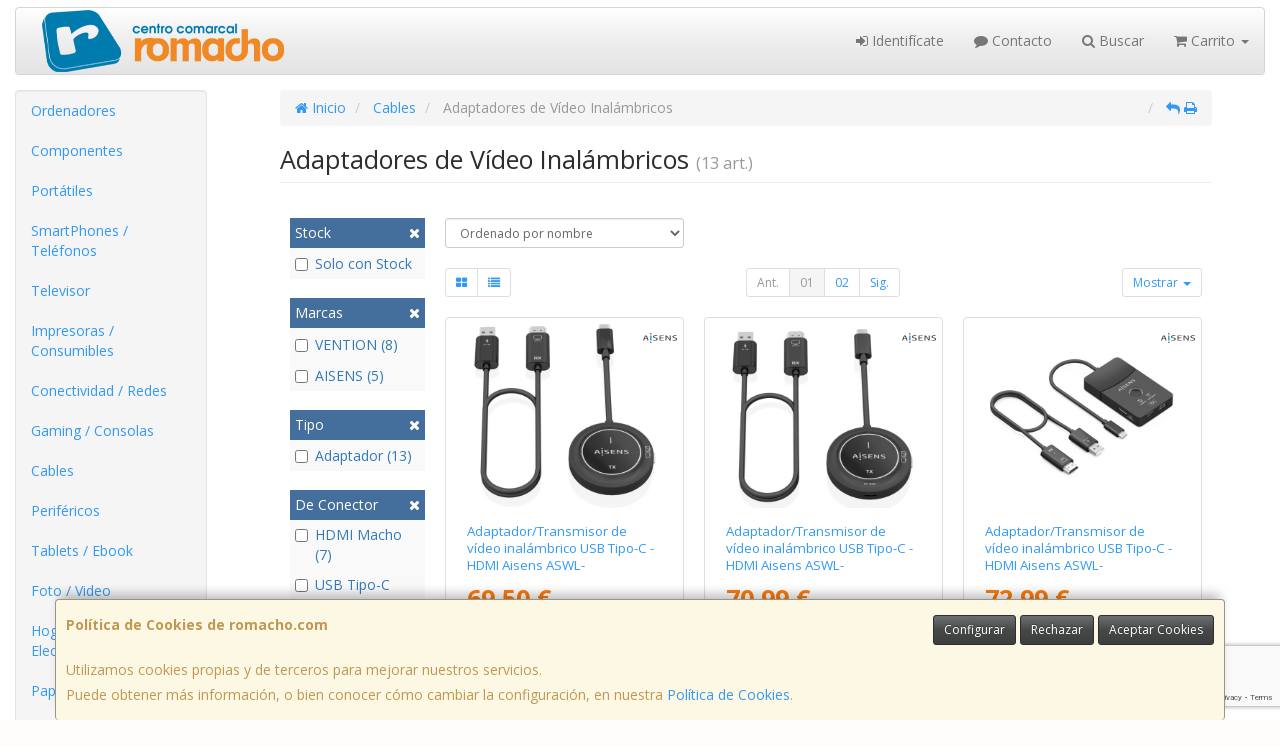

--- FILE ---
content_type: text/html; charset=utf-8
request_url: https://www.google.com/recaptcha/api2/anchor?ar=1&k=6LcgrGYkAAAAAOCCQnpnryFk6REN3vvFIqlK3JLs&co=aHR0cHM6Ly93d3cucm9tYWNoby5jb206NDQz&hl=en&v=7gg7H51Q-naNfhmCP3_R47ho&size=invisible&anchor-ms=20000&execute-ms=30000&cb=hwx0yynbw04n
body_size: 48316
content:
<!DOCTYPE HTML><html dir="ltr" lang="en"><head><meta http-equiv="Content-Type" content="text/html; charset=UTF-8">
<meta http-equiv="X-UA-Compatible" content="IE=edge">
<title>reCAPTCHA</title>
<style type="text/css">
/* cyrillic-ext */
@font-face {
  font-family: 'Roboto';
  font-style: normal;
  font-weight: 400;
  font-stretch: 100%;
  src: url(//fonts.gstatic.com/s/roboto/v48/KFO7CnqEu92Fr1ME7kSn66aGLdTylUAMa3GUBHMdazTgWw.woff2) format('woff2');
  unicode-range: U+0460-052F, U+1C80-1C8A, U+20B4, U+2DE0-2DFF, U+A640-A69F, U+FE2E-FE2F;
}
/* cyrillic */
@font-face {
  font-family: 'Roboto';
  font-style: normal;
  font-weight: 400;
  font-stretch: 100%;
  src: url(//fonts.gstatic.com/s/roboto/v48/KFO7CnqEu92Fr1ME7kSn66aGLdTylUAMa3iUBHMdazTgWw.woff2) format('woff2');
  unicode-range: U+0301, U+0400-045F, U+0490-0491, U+04B0-04B1, U+2116;
}
/* greek-ext */
@font-face {
  font-family: 'Roboto';
  font-style: normal;
  font-weight: 400;
  font-stretch: 100%;
  src: url(//fonts.gstatic.com/s/roboto/v48/KFO7CnqEu92Fr1ME7kSn66aGLdTylUAMa3CUBHMdazTgWw.woff2) format('woff2');
  unicode-range: U+1F00-1FFF;
}
/* greek */
@font-face {
  font-family: 'Roboto';
  font-style: normal;
  font-weight: 400;
  font-stretch: 100%;
  src: url(//fonts.gstatic.com/s/roboto/v48/KFO7CnqEu92Fr1ME7kSn66aGLdTylUAMa3-UBHMdazTgWw.woff2) format('woff2');
  unicode-range: U+0370-0377, U+037A-037F, U+0384-038A, U+038C, U+038E-03A1, U+03A3-03FF;
}
/* math */
@font-face {
  font-family: 'Roboto';
  font-style: normal;
  font-weight: 400;
  font-stretch: 100%;
  src: url(//fonts.gstatic.com/s/roboto/v48/KFO7CnqEu92Fr1ME7kSn66aGLdTylUAMawCUBHMdazTgWw.woff2) format('woff2');
  unicode-range: U+0302-0303, U+0305, U+0307-0308, U+0310, U+0312, U+0315, U+031A, U+0326-0327, U+032C, U+032F-0330, U+0332-0333, U+0338, U+033A, U+0346, U+034D, U+0391-03A1, U+03A3-03A9, U+03B1-03C9, U+03D1, U+03D5-03D6, U+03F0-03F1, U+03F4-03F5, U+2016-2017, U+2034-2038, U+203C, U+2040, U+2043, U+2047, U+2050, U+2057, U+205F, U+2070-2071, U+2074-208E, U+2090-209C, U+20D0-20DC, U+20E1, U+20E5-20EF, U+2100-2112, U+2114-2115, U+2117-2121, U+2123-214F, U+2190, U+2192, U+2194-21AE, U+21B0-21E5, U+21F1-21F2, U+21F4-2211, U+2213-2214, U+2216-22FF, U+2308-230B, U+2310, U+2319, U+231C-2321, U+2336-237A, U+237C, U+2395, U+239B-23B7, U+23D0, U+23DC-23E1, U+2474-2475, U+25AF, U+25B3, U+25B7, U+25BD, U+25C1, U+25CA, U+25CC, U+25FB, U+266D-266F, U+27C0-27FF, U+2900-2AFF, U+2B0E-2B11, U+2B30-2B4C, U+2BFE, U+3030, U+FF5B, U+FF5D, U+1D400-1D7FF, U+1EE00-1EEFF;
}
/* symbols */
@font-face {
  font-family: 'Roboto';
  font-style: normal;
  font-weight: 400;
  font-stretch: 100%;
  src: url(//fonts.gstatic.com/s/roboto/v48/KFO7CnqEu92Fr1ME7kSn66aGLdTylUAMaxKUBHMdazTgWw.woff2) format('woff2');
  unicode-range: U+0001-000C, U+000E-001F, U+007F-009F, U+20DD-20E0, U+20E2-20E4, U+2150-218F, U+2190, U+2192, U+2194-2199, U+21AF, U+21E6-21F0, U+21F3, U+2218-2219, U+2299, U+22C4-22C6, U+2300-243F, U+2440-244A, U+2460-24FF, U+25A0-27BF, U+2800-28FF, U+2921-2922, U+2981, U+29BF, U+29EB, U+2B00-2BFF, U+4DC0-4DFF, U+FFF9-FFFB, U+10140-1018E, U+10190-1019C, U+101A0, U+101D0-101FD, U+102E0-102FB, U+10E60-10E7E, U+1D2C0-1D2D3, U+1D2E0-1D37F, U+1F000-1F0FF, U+1F100-1F1AD, U+1F1E6-1F1FF, U+1F30D-1F30F, U+1F315, U+1F31C, U+1F31E, U+1F320-1F32C, U+1F336, U+1F378, U+1F37D, U+1F382, U+1F393-1F39F, U+1F3A7-1F3A8, U+1F3AC-1F3AF, U+1F3C2, U+1F3C4-1F3C6, U+1F3CA-1F3CE, U+1F3D4-1F3E0, U+1F3ED, U+1F3F1-1F3F3, U+1F3F5-1F3F7, U+1F408, U+1F415, U+1F41F, U+1F426, U+1F43F, U+1F441-1F442, U+1F444, U+1F446-1F449, U+1F44C-1F44E, U+1F453, U+1F46A, U+1F47D, U+1F4A3, U+1F4B0, U+1F4B3, U+1F4B9, U+1F4BB, U+1F4BF, U+1F4C8-1F4CB, U+1F4D6, U+1F4DA, U+1F4DF, U+1F4E3-1F4E6, U+1F4EA-1F4ED, U+1F4F7, U+1F4F9-1F4FB, U+1F4FD-1F4FE, U+1F503, U+1F507-1F50B, U+1F50D, U+1F512-1F513, U+1F53E-1F54A, U+1F54F-1F5FA, U+1F610, U+1F650-1F67F, U+1F687, U+1F68D, U+1F691, U+1F694, U+1F698, U+1F6AD, U+1F6B2, U+1F6B9-1F6BA, U+1F6BC, U+1F6C6-1F6CF, U+1F6D3-1F6D7, U+1F6E0-1F6EA, U+1F6F0-1F6F3, U+1F6F7-1F6FC, U+1F700-1F7FF, U+1F800-1F80B, U+1F810-1F847, U+1F850-1F859, U+1F860-1F887, U+1F890-1F8AD, U+1F8B0-1F8BB, U+1F8C0-1F8C1, U+1F900-1F90B, U+1F93B, U+1F946, U+1F984, U+1F996, U+1F9E9, U+1FA00-1FA6F, U+1FA70-1FA7C, U+1FA80-1FA89, U+1FA8F-1FAC6, U+1FACE-1FADC, U+1FADF-1FAE9, U+1FAF0-1FAF8, U+1FB00-1FBFF;
}
/* vietnamese */
@font-face {
  font-family: 'Roboto';
  font-style: normal;
  font-weight: 400;
  font-stretch: 100%;
  src: url(//fonts.gstatic.com/s/roboto/v48/KFO7CnqEu92Fr1ME7kSn66aGLdTylUAMa3OUBHMdazTgWw.woff2) format('woff2');
  unicode-range: U+0102-0103, U+0110-0111, U+0128-0129, U+0168-0169, U+01A0-01A1, U+01AF-01B0, U+0300-0301, U+0303-0304, U+0308-0309, U+0323, U+0329, U+1EA0-1EF9, U+20AB;
}
/* latin-ext */
@font-face {
  font-family: 'Roboto';
  font-style: normal;
  font-weight: 400;
  font-stretch: 100%;
  src: url(//fonts.gstatic.com/s/roboto/v48/KFO7CnqEu92Fr1ME7kSn66aGLdTylUAMa3KUBHMdazTgWw.woff2) format('woff2');
  unicode-range: U+0100-02BA, U+02BD-02C5, U+02C7-02CC, U+02CE-02D7, U+02DD-02FF, U+0304, U+0308, U+0329, U+1D00-1DBF, U+1E00-1E9F, U+1EF2-1EFF, U+2020, U+20A0-20AB, U+20AD-20C0, U+2113, U+2C60-2C7F, U+A720-A7FF;
}
/* latin */
@font-face {
  font-family: 'Roboto';
  font-style: normal;
  font-weight: 400;
  font-stretch: 100%;
  src: url(//fonts.gstatic.com/s/roboto/v48/KFO7CnqEu92Fr1ME7kSn66aGLdTylUAMa3yUBHMdazQ.woff2) format('woff2');
  unicode-range: U+0000-00FF, U+0131, U+0152-0153, U+02BB-02BC, U+02C6, U+02DA, U+02DC, U+0304, U+0308, U+0329, U+2000-206F, U+20AC, U+2122, U+2191, U+2193, U+2212, U+2215, U+FEFF, U+FFFD;
}
/* cyrillic-ext */
@font-face {
  font-family: 'Roboto';
  font-style: normal;
  font-weight: 500;
  font-stretch: 100%;
  src: url(//fonts.gstatic.com/s/roboto/v48/KFO7CnqEu92Fr1ME7kSn66aGLdTylUAMa3GUBHMdazTgWw.woff2) format('woff2');
  unicode-range: U+0460-052F, U+1C80-1C8A, U+20B4, U+2DE0-2DFF, U+A640-A69F, U+FE2E-FE2F;
}
/* cyrillic */
@font-face {
  font-family: 'Roboto';
  font-style: normal;
  font-weight: 500;
  font-stretch: 100%;
  src: url(//fonts.gstatic.com/s/roboto/v48/KFO7CnqEu92Fr1ME7kSn66aGLdTylUAMa3iUBHMdazTgWw.woff2) format('woff2');
  unicode-range: U+0301, U+0400-045F, U+0490-0491, U+04B0-04B1, U+2116;
}
/* greek-ext */
@font-face {
  font-family: 'Roboto';
  font-style: normal;
  font-weight: 500;
  font-stretch: 100%;
  src: url(//fonts.gstatic.com/s/roboto/v48/KFO7CnqEu92Fr1ME7kSn66aGLdTylUAMa3CUBHMdazTgWw.woff2) format('woff2');
  unicode-range: U+1F00-1FFF;
}
/* greek */
@font-face {
  font-family: 'Roboto';
  font-style: normal;
  font-weight: 500;
  font-stretch: 100%;
  src: url(//fonts.gstatic.com/s/roboto/v48/KFO7CnqEu92Fr1ME7kSn66aGLdTylUAMa3-UBHMdazTgWw.woff2) format('woff2');
  unicode-range: U+0370-0377, U+037A-037F, U+0384-038A, U+038C, U+038E-03A1, U+03A3-03FF;
}
/* math */
@font-face {
  font-family: 'Roboto';
  font-style: normal;
  font-weight: 500;
  font-stretch: 100%;
  src: url(//fonts.gstatic.com/s/roboto/v48/KFO7CnqEu92Fr1ME7kSn66aGLdTylUAMawCUBHMdazTgWw.woff2) format('woff2');
  unicode-range: U+0302-0303, U+0305, U+0307-0308, U+0310, U+0312, U+0315, U+031A, U+0326-0327, U+032C, U+032F-0330, U+0332-0333, U+0338, U+033A, U+0346, U+034D, U+0391-03A1, U+03A3-03A9, U+03B1-03C9, U+03D1, U+03D5-03D6, U+03F0-03F1, U+03F4-03F5, U+2016-2017, U+2034-2038, U+203C, U+2040, U+2043, U+2047, U+2050, U+2057, U+205F, U+2070-2071, U+2074-208E, U+2090-209C, U+20D0-20DC, U+20E1, U+20E5-20EF, U+2100-2112, U+2114-2115, U+2117-2121, U+2123-214F, U+2190, U+2192, U+2194-21AE, U+21B0-21E5, U+21F1-21F2, U+21F4-2211, U+2213-2214, U+2216-22FF, U+2308-230B, U+2310, U+2319, U+231C-2321, U+2336-237A, U+237C, U+2395, U+239B-23B7, U+23D0, U+23DC-23E1, U+2474-2475, U+25AF, U+25B3, U+25B7, U+25BD, U+25C1, U+25CA, U+25CC, U+25FB, U+266D-266F, U+27C0-27FF, U+2900-2AFF, U+2B0E-2B11, U+2B30-2B4C, U+2BFE, U+3030, U+FF5B, U+FF5D, U+1D400-1D7FF, U+1EE00-1EEFF;
}
/* symbols */
@font-face {
  font-family: 'Roboto';
  font-style: normal;
  font-weight: 500;
  font-stretch: 100%;
  src: url(//fonts.gstatic.com/s/roboto/v48/KFO7CnqEu92Fr1ME7kSn66aGLdTylUAMaxKUBHMdazTgWw.woff2) format('woff2');
  unicode-range: U+0001-000C, U+000E-001F, U+007F-009F, U+20DD-20E0, U+20E2-20E4, U+2150-218F, U+2190, U+2192, U+2194-2199, U+21AF, U+21E6-21F0, U+21F3, U+2218-2219, U+2299, U+22C4-22C6, U+2300-243F, U+2440-244A, U+2460-24FF, U+25A0-27BF, U+2800-28FF, U+2921-2922, U+2981, U+29BF, U+29EB, U+2B00-2BFF, U+4DC0-4DFF, U+FFF9-FFFB, U+10140-1018E, U+10190-1019C, U+101A0, U+101D0-101FD, U+102E0-102FB, U+10E60-10E7E, U+1D2C0-1D2D3, U+1D2E0-1D37F, U+1F000-1F0FF, U+1F100-1F1AD, U+1F1E6-1F1FF, U+1F30D-1F30F, U+1F315, U+1F31C, U+1F31E, U+1F320-1F32C, U+1F336, U+1F378, U+1F37D, U+1F382, U+1F393-1F39F, U+1F3A7-1F3A8, U+1F3AC-1F3AF, U+1F3C2, U+1F3C4-1F3C6, U+1F3CA-1F3CE, U+1F3D4-1F3E0, U+1F3ED, U+1F3F1-1F3F3, U+1F3F5-1F3F7, U+1F408, U+1F415, U+1F41F, U+1F426, U+1F43F, U+1F441-1F442, U+1F444, U+1F446-1F449, U+1F44C-1F44E, U+1F453, U+1F46A, U+1F47D, U+1F4A3, U+1F4B0, U+1F4B3, U+1F4B9, U+1F4BB, U+1F4BF, U+1F4C8-1F4CB, U+1F4D6, U+1F4DA, U+1F4DF, U+1F4E3-1F4E6, U+1F4EA-1F4ED, U+1F4F7, U+1F4F9-1F4FB, U+1F4FD-1F4FE, U+1F503, U+1F507-1F50B, U+1F50D, U+1F512-1F513, U+1F53E-1F54A, U+1F54F-1F5FA, U+1F610, U+1F650-1F67F, U+1F687, U+1F68D, U+1F691, U+1F694, U+1F698, U+1F6AD, U+1F6B2, U+1F6B9-1F6BA, U+1F6BC, U+1F6C6-1F6CF, U+1F6D3-1F6D7, U+1F6E0-1F6EA, U+1F6F0-1F6F3, U+1F6F7-1F6FC, U+1F700-1F7FF, U+1F800-1F80B, U+1F810-1F847, U+1F850-1F859, U+1F860-1F887, U+1F890-1F8AD, U+1F8B0-1F8BB, U+1F8C0-1F8C1, U+1F900-1F90B, U+1F93B, U+1F946, U+1F984, U+1F996, U+1F9E9, U+1FA00-1FA6F, U+1FA70-1FA7C, U+1FA80-1FA89, U+1FA8F-1FAC6, U+1FACE-1FADC, U+1FADF-1FAE9, U+1FAF0-1FAF8, U+1FB00-1FBFF;
}
/* vietnamese */
@font-face {
  font-family: 'Roboto';
  font-style: normal;
  font-weight: 500;
  font-stretch: 100%;
  src: url(//fonts.gstatic.com/s/roboto/v48/KFO7CnqEu92Fr1ME7kSn66aGLdTylUAMa3OUBHMdazTgWw.woff2) format('woff2');
  unicode-range: U+0102-0103, U+0110-0111, U+0128-0129, U+0168-0169, U+01A0-01A1, U+01AF-01B0, U+0300-0301, U+0303-0304, U+0308-0309, U+0323, U+0329, U+1EA0-1EF9, U+20AB;
}
/* latin-ext */
@font-face {
  font-family: 'Roboto';
  font-style: normal;
  font-weight: 500;
  font-stretch: 100%;
  src: url(//fonts.gstatic.com/s/roboto/v48/KFO7CnqEu92Fr1ME7kSn66aGLdTylUAMa3KUBHMdazTgWw.woff2) format('woff2');
  unicode-range: U+0100-02BA, U+02BD-02C5, U+02C7-02CC, U+02CE-02D7, U+02DD-02FF, U+0304, U+0308, U+0329, U+1D00-1DBF, U+1E00-1E9F, U+1EF2-1EFF, U+2020, U+20A0-20AB, U+20AD-20C0, U+2113, U+2C60-2C7F, U+A720-A7FF;
}
/* latin */
@font-face {
  font-family: 'Roboto';
  font-style: normal;
  font-weight: 500;
  font-stretch: 100%;
  src: url(//fonts.gstatic.com/s/roboto/v48/KFO7CnqEu92Fr1ME7kSn66aGLdTylUAMa3yUBHMdazQ.woff2) format('woff2');
  unicode-range: U+0000-00FF, U+0131, U+0152-0153, U+02BB-02BC, U+02C6, U+02DA, U+02DC, U+0304, U+0308, U+0329, U+2000-206F, U+20AC, U+2122, U+2191, U+2193, U+2212, U+2215, U+FEFF, U+FFFD;
}
/* cyrillic-ext */
@font-face {
  font-family: 'Roboto';
  font-style: normal;
  font-weight: 900;
  font-stretch: 100%;
  src: url(//fonts.gstatic.com/s/roboto/v48/KFO7CnqEu92Fr1ME7kSn66aGLdTylUAMa3GUBHMdazTgWw.woff2) format('woff2');
  unicode-range: U+0460-052F, U+1C80-1C8A, U+20B4, U+2DE0-2DFF, U+A640-A69F, U+FE2E-FE2F;
}
/* cyrillic */
@font-face {
  font-family: 'Roboto';
  font-style: normal;
  font-weight: 900;
  font-stretch: 100%;
  src: url(//fonts.gstatic.com/s/roboto/v48/KFO7CnqEu92Fr1ME7kSn66aGLdTylUAMa3iUBHMdazTgWw.woff2) format('woff2');
  unicode-range: U+0301, U+0400-045F, U+0490-0491, U+04B0-04B1, U+2116;
}
/* greek-ext */
@font-face {
  font-family: 'Roboto';
  font-style: normal;
  font-weight: 900;
  font-stretch: 100%;
  src: url(//fonts.gstatic.com/s/roboto/v48/KFO7CnqEu92Fr1ME7kSn66aGLdTylUAMa3CUBHMdazTgWw.woff2) format('woff2');
  unicode-range: U+1F00-1FFF;
}
/* greek */
@font-face {
  font-family: 'Roboto';
  font-style: normal;
  font-weight: 900;
  font-stretch: 100%;
  src: url(//fonts.gstatic.com/s/roboto/v48/KFO7CnqEu92Fr1ME7kSn66aGLdTylUAMa3-UBHMdazTgWw.woff2) format('woff2');
  unicode-range: U+0370-0377, U+037A-037F, U+0384-038A, U+038C, U+038E-03A1, U+03A3-03FF;
}
/* math */
@font-face {
  font-family: 'Roboto';
  font-style: normal;
  font-weight: 900;
  font-stretch: 100%;
  src: url(//fonts.gstatic.com/s/roboto/v48/KFO7CnqEu92Fr1ME7kSn66aGLdTylUAMawCUBHMdazTgWw.woff2) format('woff2');
  unicode-range: U+0302-0303, U+0305, U+0307-0308, U+0310, U+0312, U+0315, U+031A, U+0326-0327, U+032C, U+032F-0330, U+0332-0333, U+0338, U+033A, U+0346, U+034D, U+0391-03A1, U+03A3-03A9, U+03B1-03C9, U+03D1, U+03D5-03D6, U+03F0-03F1, U+03F4-03F5, U+2016-2017, U+2034-2038, U+203C, U+2040, U+2043, U+2047, U+2050, U+2057, U+205F, U+2070-2071, U+2074-208E, U+2090-209C, U+20D0-20DC, U+20E1, U+20E5-20EF, U+2100-2112, U+2114-2115, U+2117-2121, U+2123-214F, U+2190, U+2192, U+2194-21AE, U+21B0-21E5, U+21F1-21F2, U+21F4-2211, U+2213-2214, U+2216-22FF, U+2308-230B, U+2310, U+2319, U+231C-2321, U+2336-237A, U+237C, U+2395, U+239B-23B7, U+23D0, U+23DC-23E1, U+2474-2475, U+25AF, U+25B3, U+25B7, U+25BD, U+25C1, U+25CA, U+25CC, U+25FB, U+266D-266F, U+27C0-27FF, U+2900-2AFF, U+2B0E-2B11, U+2B30-2B4C, U+2BFE, U+3030, U+FF5B, U+FF5D, U+1D400-1D7FF, U+1EE00-1EEFF;
}
/* symbols */
@font-face {
  font-family: 'Roboto';
  font-style: normal;
  font-weight: 900;
  font-stretch: 100%;
  src: url(//fonts.gstatic.com/s/roboto/v48/KFO7CnqEu92Fr1ME7kSn66aGLdTylUAMaxKUBHMdazTgWw.woff2) format('woff2');
  unicode-range: U+0001-000C, U+000E-001F, U+007F-009F, U+20DD-20E0, U+20E2-20E4, U+2150-218F, U+2190, U+2192, U+2194-2199, U+21AF, U+21E6-21F0, U+21F3, U+2218-2219, U+2299, U+22C4-22C6, U+2300-243F, U+2440-244A, U+2460-24FF, U+25A0-27BF, U+2800-28FF, U+2921-2922, U+2981, U+29BF, U+29EB, U+2B00-2BFF, U+4DC0-4DFF, U+FFF9-FFFB, U+10140-1018E, U+10190-1019C, U+101A0, U+101D0-101FD, U+102E0-102FB, U+10E60-10E7E, U+1D2C0-1D2D3, U+1D2E0-1D37F, U+1F000-1F0FF, U+1F100-1F1AD, U+1F1E6-1F1FF, U+1F30D-1F30F, U+1F315, U+1F31C, U+1F31E, U+1F320-1F32C, U+1F336, U+1F378, U+1F37D, U+1F382, U+1F393-1F39F, U+1F3A7-1F3A8, U+1F3AC-1F3AF, U+1F3C2, U+1F3C4-1F3C6, U+1F3CA-1F3CE, U+1F3D4-1F3E0, U+1F3ED, U+1F3F1-1F3F3, U+1F3F5-1F3F7, U+1F408, U+1F415, U+1F41F, U+1F426, U+1F43F, U+1F441-1F442, U+1F444, U+1F446-1F449, U+1F44C-1F44E, U+1F453, U+1F46A, U+1F47D, U+1F4A3, U+1F4B0, U+1F4B3, U+1F4B9, U+1F4BB, U+1F4BF, U+1F4C8-1F4CB, U+1F4D6, U+1F4DA, U+1F4DF, U+1F4E3-1F4E6, U+1F4EA-1F4ED, U+1F4F7, U+1F4F9-1F4FB, U+1F4FD-1F4FE, U+1F503, U+1F507-1F50B, U+1F50D, U+1F512-1F513, U+1F53E-1F54A, U+1F54F-1F5FA, U+1F610, U+1F650-1F67F, U+1F687, U+1F68D, U+1F691, U+1F694, U+1F698, U+1F6AD, U+1F6B2, U+1F6B9-1F6BA, U+1F6BC, U+1F6C6-1F6CF, U+1F6D3-1F6D7, U+1F6E0-1F6EA, U+1F6F0-1F6F3, U+1F6F7-1F6FC, U+1F700-1F7FF, U+1F800-1F80B, U+1F810-1F847, U+1F850-1F859, U+1F860-1F887, U+1F890-1F8AD, U+1F8B0-1F8BB, U+1F8C0-1F8C1, U+1F900-1F90B, U+1F93B, U+1F946, U+1F984, U+1F996, U+1F9E9, U+1FA00-1FA6F, U+1FA70-1FA7C, U+1FA80-1FA89, U+1FA8F-1FAC6, U+1FACE-1FADC, U+1FADF-1FAE9, U+1FAF0-1FAF8, U+1FB00-1FBFF;
}
/* vietnamese */
@font-face {
  font-family: 'Roboto';
  font-style: normal;
  font-weight: 900;
  font-stretch: 100%;
  src: url(//fonts.gstatic.com/s/roboto/v48/KFO7CnqEu92Fr1ME7kSn66aGLdTylUAMa3OUBHMdazTgWw.woff2) format('woff2');
  unicode-range: U+0102-0103, U+0110-0111, U+0128-0129, U+0168-0169, U+01A0-01A1, U+01AF-01B0, U+0300-0301, U+0303-0304, U+0308-0309, U+0323, U+0329, U+1EA0-1EF9, U+20AB;
}
/* latin-ext */
@font-face {
  font-family: 'Roboto';
  font-style: normal;
  font-weight: 900;
  font-stretch: 100%;
  src: url(//fonts.gstatic.com/s/roboto/v48/KFO7CnqEu92Fr1ME7kSn66aGLdTylUAMa3KUBHMdazTgWw.woff2) format('woff2');
  unicode-range: U+0100-02BA, U+02BD-02C5, U+02C7-02CC, U+02CE-02D7, U+02DD-02FF, U+0304, U+0308, U+0329, U+1D00-1DBF, U+1E00-1E9F, U+1EF2-1EFF, U+2020, U+20A0-20AB, U+20AD-20C0, U+2113, U+2C60-2C7F, U+A720-A7FF;
}
/* latin */
@font-face {
  font-family: 'Roboto';
  font-style: normal;
  font-weight: 900;
  font-stretch: 100%;
  src: url(//fonts.gstatic.com/s/roboto/v48/KFO7CnqEu92Fr1ME7kSn66aGLdTylUAMa3yUBHMdazQ.woff2) format('woff2');
  unicode-range: U+0000-00FF, U+0131, U+0152-0153, U+02BB-02BC, U+02C6, U+02DA, U+02DC, U+0304, U+0308, U+0329, U+2000-206F, U+20AC, U+2122, U+2191, U+2193, U+2212, U+2215, U+FEFF, U+FFFD;
}

</style>
<link rel="stylesheet" type="text/css" href="https://www.gstatic.com/recaptcha/releases/7gg7H51Q-naNfhmCP3_R47ho/styles__ltr.css">
<script nonce="iMrJDrkjW1Lgw8nT53qA7g" type="text/javascript">window['__recaptcha_api'] = 'https://www.google.com/recaptcha/api2/';</script>
<script type="text/javascript" src="https://www.gstatic.com/recaptcha/releases/7gg7H51Q-naNfhmCP3_R47ho/recaptcha__en.js" nonce="iMrJDrkjW1Lgw8nT53qA7g">
      
    </script></head>
<body><div id="rc-anchor-alert" class="rc-anchor-alert"></div>
<input type="hidden" id="recaptcha-token" value="[base64]">
<script type="text/javascript" nonce="iMrJDrkjW1Lgw8nT53qA7g">
      recaptcha.anchor.Main.init("[\x22ainput\x22,[\x22bgdata\x22,\x22\x22,\[base64]/[base64]/[base64]/[base64]/cjw8ejpyPj4+eil9Y2F0Y2gobCl7dGhyb3cgbDt9fSxIPWZ1bmN0aW9uKHcsdCx6KXtpZih3PT0xOTR8fHc9PTIwOCl0LnZbd10/dC52W3ddLmNvbmNhdCh6KTp0LnZbd109b2Yoeix0KTtlbHNle2lmKHQuYkImJnchPTMxNylyZXR1cm47dz09NjZ8fHc9PTEyMnx8dz09NDcwfHx3PT00NHx8dz09NDE2fHx3PT0zOTd8fHc9PTQyMXx8dz09Njh8fHc9PTcwfHx3PT0xODQ/[base64]/[base64]/[base64]/bmV3IGRbVl0oSlswXSk6cD09Mj9uZXcgZFtWXShKWzBdLEpbMV0pOnA9PTM/bmV3IGRbVl0oSlswXSxKWzFdLEpbMl0pOnA9PTQ/[base64]/[base64]/[base64]/[base64]\x22,\[base64]\x22,\x22QC1QJcKZw5nCojJOw7DDuMKFw5DCjmogd8O4fx0tch0Jw7AFc1Z9cMKyw49HB2hudWPDhcKtw4rCrcK4w6twVwguwqrCgjrClirDrcOLwqwEPMOlEVR3w51QD8KnwpguEsOKw40uwpDDmUzCksOkA8OCX8KmDMKSccKibcOiwrw/NRLDg3nDrhgCwqdrwpI3GlQkHMK8BcORGcO0XMO8ZsOtwpPCgV/[base64]/DoxBOYsORw7fCoMO+PMOZw4Rhw67DnhkKNXEODcOaHmbCp8Oqw6gvJ8Owwq4iFHYZw57DocOkwq/Di8KYHsKJw5A3X8KjwrLDnBjCkMKQDcKQw40tw7nDhjQlcRbCr8KhCEZgD8OQDB9mAB7Dky3DtcORw7/DgRQcGy0pORTCgMOdTsKMZCo7wq4ONMOJw7tEFMOqFcOUwoZMKUNlwojDo8OCWj/DkcKYw414w7TDk8Krw6zDhHzDpsOhwp14LMKySHbCrcOqw7nDjQJxJcOjw4R3wr/[base64]/K8OWw6QTw4Jsb3bCr8OPwodMPw/[base64]/UXlbw4bDp8OXLsK/w7nCgMO3QnR6fcKQw4nDhsK9w4rCsMO2O33Cj8O6w5/CixXDvgHDuCcjVAvCncOGwqQWAMK9wqZoMMOVcsO6w5sPeFvDli/CvHnDpVzDj8OzDwHDtwUsw6zCtzLCrsKLLH5vw73CkMODw4YDw4F4EERtaihZMMKnwr92w4Egw4LDiwdSw4Isw5lewqIywqPChMKPPcOEAXZfGMK3wpJ6GMO/w4HChsKvw5paBMOuw5B9Bg17U8OBQn/ChMKLwqVQw5x1w7LDgcKyA8OEQ3PDjMOLwo0PGcOIYiJ+NsKqdQlWJBceQMKvXmTCqA7CqyxdMHTCtUALwrRcwqANw5vCjMKrwrfCl8O6VsKsBlnDg0/DnjYCHMK3YcKPZik/w4LDgTB5IsKpw5FMwpoTwqJdwpsXw6HCmcOpVMKNDsOUY0Imwqh6w6UTw6PDh1oVBiTDtHQ6JExCwqJ8MDtzwpB+UF7Dg8KHN1kyH0RtwqPCuQwVZ8KCw6hVw4PCssKsTjhpw6zCixtJw4tlE1zCoxFOKMO4wotaw6zCg8KRdsOOKn7DoShjw6/Cq8K4bFx4w67ChnIRw6/CkkPCtMK9woASAsK+wp5GQsO/IgrDjiBPwpt+wqUWwqrCijPDnMKrP07DhDfDpSXDmTDCoVNUwqczBVjCunvDvFQWCsKHw6nDr8KHIA3DuG8gw7vDjcO/wrZcMS7DscKLQsOKCMKxwrJ5PA7CsMOpQD/DosK3I3FFasORw5TCgRnCu8KMw5bDng3DkAAmw7nCgMKSHMKSw57CtMO/w6jCu13CkQcLJsO+TWTCilDCiW0HDcKaLjUIw6pKD2kPJMOfwpDCgsK6f8Orw6jDvV8pwpsiwrjCuBDDs8OewoxvwonDvTLDoBvDkhlxesO4fUbCuybDqhzCv8Ocw6cpw4/Cv8OGGDLDhgNuw4REbcK/[base64]/CoRfCjMKLOBNuaMKIOyPCnmXCuW9eXx8cw5TCkcKLwrzCsUTCq8OFwqImB8K/w4vCqWrCscK5VMKtw6ozM8KbwrzDnVHDpxzClcKBwq/CgBzCssKBQsO6w6/Cim4uKMKZwphvZMOnXzBZHcK3w6gjwqNFw6XDsFoHwpnDlHRuQUIPA8KEKy4dNlrDnFJISTRROQw1RSPDvwzDrlTCoW7CtMK4LDXDiSbDtWBBw4jCgwwMwp4ow5HDkWrDiA9rTmjCqW4XwqnDuE/Dk8OjX0fDiEFAwplcOX7CnsKwwq9dw7DCijMEIig8woEyccOSKX3CsMOYw7s5bsKuO8Kbw5Ucwp5UwqUEw4rCisKEdhfChALCocOGUMKYw6sdw6vDj8O+w5/[base64]/CiUXClWsdwrfCosOfR8OKw7nCk8Onwpwbwpd8wovCjFwjw49Fw7BfZsKswqPDq8OkFsOpwrvCpSzCl8KpwrvCh8KZdFnCscOtw4Mbwolew5l6w6sdw7XCsk/Cu8Kvwp/DpMKJw4PDt8O7w4dRwqDDshvDnlcYwrPCsnLCscKMXFtyZQjDsAHDvnIQDClCw4XCg8KowqDDscKnD8OPBBkhw5Rjwphsw7/DrMOCw7tcFMK5R1c9ZcObw65sw6sbcVhFw7VfC8ONw5o/wq/Co8Oyw6wyw5vDv8OkZcOXEcK5X8Kow7/DosO6wpVkYTIDVUJECsKWw6bDq8OywpXCp8OowottwrYOaFECbjLCiSlgw50jE8Orwr/CoivDmMK/XRzCisKJwpDClsKKLsOnw6XDo8Kxw7HCl2bCskg6wqvCu8OPwpEdw6Mbw5nCu8Kww5gDUMKqHMO5XcKYw6nDi3MiYk0Fw7XCgAsvw43CssO8wptHdsOIwo1Vw77CpcK3wpNDwqAxPT9dLsKsw7J/wqY0eFfDgMOaKBo/w5cZClDCpcO2w5NII8KCwrPDjHIqwpBsw6LCqUzDsWpuw7PCmhsYGRt3WCtGZ8KhwpYLwpwJVcOSwrwMw50bIVjCu8O7w4EDw5cnFsOtw5DCgzcpwoXCoyPDuR9VJk8Ww78SZMKrGMKkw70hw7J5LcOuwq/Ds0XCiyDCmsO4w4HCv8K6cwfDlDTCjB1ywqEsw4RBcCwfwrHDucKhLmhQXsOpw6tXFEA6wr17IB/CjXRvXMOTwrEnwpVLB8ORK8KrfgJuwovCkRsKVxkNAcOPw7sNLMKaw6zDoQIvw6XCk8Ksw6Nzw5ZGw5XCpMK1woLCjsOrPUDDmcKswqdqwr11wqhew6sIOcKPd8OOw40Tw4M+OgTDhE/CrsKmbsOcWxVCwpQ7e8KlFiTDuTQVbMO0BcKoVcKXUcKsw4HDusKZw4HCpcKMGcO7dsOkw47CgVoZwqrDtznDsMKpa3fCjFgrPcO/VsOow5jCvAxIRMOzCcKAwpwSFsO2SkMIBg7DlA0BwqXCvsKow4R4w5k9FHk8HSfCqxPDsMKFw5Z7a3ZgwqjDo03DrFtwbSAtSMObwotnJhdPJsOOw5/DgsOYZcO8w758PnQECcOqw4YqHsKnw5PDjsOJI8OTBQZFwoLDk17Do8O8OgbCqMOEVnYNw5XDl3rDu3HDrXgnwo5uwoUcw4N0w6fCvADCvXDCkgoBwqY4w74uwpLCnMORwpfDgMOOPG/[base64]/wpDDgsKcQG3Do8KxHcKJSsOkwqrDuUswZzEDwqHDr8OBw5JywrHDtRPCuFfCnXckwoLCjUfDohzCu2cFw7YXIFd/wq/Dg2jDucOWw5nCtATDlcOEKMOKLMK9w4EgdH5Fw4VrwrUyZznDllrDnFnDsCHCkC/DvcKudcOEwogxwr7Cj2TDh8KSwo1owqjDuMOpU2RADcKaOsKcwpdewrcJw6VlB1fDhULDtMKIBV/CusOmXRYVw6tCQMKPw4IRw45rQkI7w4bDuTTCog7Dl8OIQcO6OVDCh2smY8Odw6nDjsKywoTCvhlQNR7Dn2bCuMOmw7HDrnjCjzXCicOaZRXDr2/Do0TDvBbDtWvDgcKowrA8aMKfdU3CjixxAmXDmMKEw5cgw6s0ScO6w5JhwpDCu8OJw4QwwrjDkMKgw5fCtnvDuBotwqLClAjCvRo/[base64]/CtFHCkMKFw7N6wqpCFcK9wq/DhMOVw4V4wqZEw6orw7Fjwph4UMOeN8KPD8OMfcK6w5cvTcO5DcOwwo3DlHHCisOTL2PCt8Oxw5hjw5hNX04MCSfDgEZGwoPCuMKRRl00wqzCmS7Dsjkuc8KUREZ0YCNAO8KyWVpkPcOQIcOTXEnDksOTbiHCiMK/wotxIUXCoMO/wq3DnEjDilrDumt1w5zCosK3DsKeWMK9eWLDqcOQUMOowqLCmknCpDFbwp/[base64]/CogNXS8KSAsO8AAQdw610wrXDhMO0Q8OSw7LDncONW8OvecOPWMK/wpTDjW7DvkcnbzkZwrjCuMKbAMKnw6zCpcKoBVAfFGRIPMO2SmfDhcO8CGvCgGYHXsKfwqrDhMO5w65TUcKgA8KCwqc7w54SYyLDoMOQw7zCgsOifxEDw7Aww53CmsKBMMKvOsOxacKaPMKNHSIOwrxtYng4AD/ClUJZw6/DqSMVwpdjCiFRbcOAWcKRwr0yN8KpCwAkwoQqcsOIw7UrbcObw4hBw5ohIyHDrcODw6N6LsKYw5VyQ8KKeDXChhfCq27ClDfCoS7CkHk/SsOnVcOIw68dATACG8K2wpTCijZxc8Ovw7ouLcK/K8O9wr4CwqIEwrpZw5nDslHCq8OkYMOSE8OvKC7DtMK0wqNuAnHDvi5lw40Vw6HDvXEZwrY4RENTUUDCrwAdHcKBCMK6w6ZSZ8O2w7HCksOswp4yeSrCosKcw7LDscKaQ8KALzh5PE8iwq1Dw5Myw6FawpjChwfChMK7w7cqwrRUDcOTKSHCsDJewpbChMO9wo/CrTHCnVc0aMKrWMKsAcOjLcKxJFfCnC8jJRMeW2XClD8JwpPCtMOIbsOkw5ZKVcKbM8KFNMOADHxWHApjMnLDplo+w6N8w5/ChAZsacKtworDiMOhJ8Orw6JtLxIRc8OCw4zCggzCpW3Ck8OCWhBUw789w4VMb8OsKTbClMO/[base64]/DjhV5dD1/[base64]/[base64]/w5kjw6rDrMK6G0LCs0HDq8KuZMK0bsOEw4w3CMOWAsKjWV3DvSVxMsOWwo3CsTELw63Dm8OadsOydsKoHX13w4l0w7B8w4gFABsEeW3CtivCkMK2KSwZw4vDr8Ovwq/CkR9ow40RwqPCsBTDnRYWwoPCvsOtNsO8EsKHw7FGL8KtwrM9wrPDtcKoRl4/WcO1I8KGw6nCkiECw59uwqzCi2rDqmlHbMKjw5U5wooMAF/DusO5SH3DtXpOSMKrD2TCoF3DqGPDpyQRGMKCCMO2w7PDsMKkwp7DgsKmYcOYw5/CrBnDuV/DpRN2wr1hwp9DwpdtIMKEw4nCisOBHMK9wqbCiSvDgsKGdsOcwozCgMODw5DCiMK0w75TwowMw7p7WAjCtBfCnlojTMKXfMKIYcK8w4nCh1l5wq8NPQ3CrSFcw5JFIFnDnsKpwp/CusOBwrjDuFBmw7/Co8KSI8OGw6kDw7EtNMOgw49fC8KBwrrDi2LCn8Kvw5fDhi83D8KQwplsHjbDmcKgE0LDmcOKAVpoUjfDikzCuRBqw7lbfMKGVcOZw77ClMKuIlTDu8OJwpbCnMK8w5hAw7xaaMOKw47ClMKFw5/DrnrCo8KfCyNxaVXDrMO/[base64]/DhjTDtcKcwo9XKkbCmktsw5JVfcKhwrgew6ppbkTCssO/JMOJwox1bTszw4DCisOzOwnDgcOfw6/DhQvDoMO+WiIOwrsYwppARsKSw7FAQn/DngNcw7VcGMO6SCnDoD3Cj2rCqn4ZX8K4FMOWLMOjIMO4NsOGwokpeih2EBTCncOcXjXDsMKyw5HDnwPCo8Opwrp1cgLDtF7CoFFnwq0VesKJSMO7wr9mDX0RV8O8wo9+PcKrehPDnSzDtxggFww/ecKjwqlVUcKIwpFuwp1Qw73CsXN3wo9SXwXDhMOuacOzEQPDsU1mCFTDvW7ChsOlDMOEMjxXRHXDv8K7wobDryfCqj8wwrvDoSLCksKIw5jDlMOWDsO+w4nDq8KkRy01J8KAw7jDkmtJw5/DnmjDlsK5EH7Dqn5MV1E1w4XCsHbCncK4wpnCik1JwpUAwo5Iw7QZamLDpjHDrcKqw4TDjcKDSMKraEU5PRPDjMKgQg7Dg09Qw5nDsX8Rw40rBAdgRgEPwrbCmsKrfBN9wo/DkXtuw4Ncw4PCksOGIQnDp8KVwpPDiUTCihx9w6fCvsKZFsKlwpzCjMOIw7JqwpgUD8OPE8OEH8Ouwp7ClcKPw4TCmkDCrQPCr8O9RsKRwq3CrsKZU8K/wpIDXWHCgDPDuzZOwp3CkEx3wqrDt8KUIcKJWMKQEzvDjDHCicOCPsObw55Tw5TDtMKMwoTDrUgwBsOjU0TCiVzDjHvDm2DCuXknwq1AHcKrw7jCmsKrwqRAO2zCvXFVFXXDiMOgXsKbeDIdw7AJXcK5SMONwpTDj8KuIyXDtcKLwrrDmRFnwp/[base64]/DsDLDq8O+woPDjGDCusOPBR3CusKcw7IIWTPCuTbDsw/DlAbCuyMAw6/DlkBlNyhGW8KxU0cYWT7Dj8KXQGA7ecOCFMOWwq47w6gLcMKKZyEWwqjDrsK0ah3CqMK2L8KBwrFjwp83IxNdwojDqTDDhi03w7BjwrNgI8Otw4UXSgfCosKHPUkxw5nDrcK8w5PDlMONwpzDuk/DhRnCjU3Dq0DDusKzHkTDqG12JMKgw5pSw5jDjEfChcKyKSLCp3zDpsOrQsOeNMKawojCjlA6w6kWwrsQBMKIwqpbwrzDmVjDnMKTO3DCrBsKesOXQkDDulcNXBsaXsKrw6HDvcOvw40ucUDCvsKTEGN0w5FDFULDqy3CksKvZcOmZ8OVQsOhw6/DjhLCqgzCkcKVw7Yaw4l6JsOiwp/[base64]/VsKxwps9w7HCsC58w60ow4lOw4XChB1veh0pMsKqw5vDkzfCtcObwrLCvDfCt1/Drlw6wpvDnCV9wpPDnjtDTcOxH1IMEcKuV8KgLDjDl8K5HsOIwonDtsOFYTMTwqtYMUlMw7t9w4bCs8OOw5HDqgDDusOww4VaSsOQb3/CgsOTdHsiw6XCt0jDvMKxEMKCXAd1Nz/DmMOnw6vDsVPCkzjDvMO5wrAfCMOswoXCuT3DjzYXw54zF8K2w6LCscKxw5XCucOSPAzDtcOnIj/[base64]/[base64]/Dh8KAw7piYsKKScO4w7VBH0/DmXnCpiQwwohbGTDCkMKkw4HDrQ8sHztuwqRewpBOwod8Cm/Dk1/Dt3tvwqh2w4Uvw45Hw7rDgVnDucKuwpLDk8KqTj4Qw43DugHDtcKDwp/CkzbCvW0HT2pgw5fDtw3Dlz5OIMOQYMOzw4MYH8Onw63DqcKUEMOFf1RfOy4qV8KYScKYwq93G0/Cs8OowoEoD2Yuw7YzXSzCsGPDm1s1w4vCnMK4Ly7Cr2QKAMOKIcOQw7XDrCcBw55Xw6/[base64]/DgFjDoy7DrsOzDcKzwpLDgAQeOnTCmUslPsKQeMOwUAR1XGbCoX0RWHDCtRUYw6luwo/CocOXecOTwpvDmMOVwojCjSVoacK0G2LCgwBnwoTCuMK5aU0gZ8KDwr4cw64xKR7Dg8KyWcKkSkXCkVnDv8KHw59KN20HX1xpw798wpZ0wrfDr8Kuw6/CsxHCmi9TbsKAw6YoCkLCo8OkwqoIN29vw6EUfsKNWxDCqSYww5rDuivCkHE3WH4WBBLDmxQLwrXDnMOrLT9xPcOawoJsRcKAw4bDvGIcEkQyXsOTbMKCwovDpcOhwpIqw5PDoRTCt8Kzwp14wo0pw4creEPDuHsXw4HCq0/[base64]/DrcKCZBkFwrJNJ8OwwqB/[base64]/[base64]/DpsOdNcKmUcKcw74uAsOtNMKRw58IwrzCosKzw7TDrS7DtsOnVMKiWz9RVybDscOWLsOBw6DDk8Oswo9Zw63DnzoMAkDCvQQFW3YlFG5Cw5cXEsODwpdEEiTCgAnCkcOhwpdVw7hCaMKWOWHDpgggVsK+f1lyworCq8O2RcK/dUILw55cCF3CicOsJiTDuigIwpzClcKEw7YKw5nDhcOIbMOmNAPDvGjCksOqw6rCsmU8wqPDl8ONwoLDkzg/wrN1w7c0VMKlP8Krwo3DmkJjw68ewoHDgBIywq3Ds8KJby/DvMONLsOCADg1IlvDjihnwrzCo8OHWsOIw7nCucOSEyc3w5Naw6INc8O4ZMK9HTMhE8OeV2Bqw54KP8OZw43CinU0ScOTYsOZdcOHwq8ewq1lwpLDuMOWwoXClgFUGUnDtcKQwpgzwqAAQT/DiR3DqMKKGQfDocKSw4zCi8KQw4vDhTwnX286w6tXwq3DlsK7woAMF8OAwojCmg9swpjCmmbDtgPDv8KOw7sPwoYJTWtGwqhGPMK/[base64]/[base64]/[base64]/[base64]/[base64]/XcO+ZcOMZsKiaMO/w4PDp3bDu8OSw5rCgXHDtSRZVAvCiTEPw7Rkw7Blwr7Cjx/DrRDDgMKMHcOAwq9Aw6TDksKgw5nDrU5Fa8KXGcKvw7PCnsOVewdOCXrCiW0ewojDpH93w77CpGrCsVdfwoIQCljCpsOCwpkuwqLDi0piPMKkDsKVGMK/cAN5S8KqdcOcw6tuRyTDrmbCjMKgH3NYZg5IwoEVBsK+w7Z/w67ChHJ/w4DDvwHDgcOQw6XDjwLDrhPDoV1dwrrDryg8bMKJK3bCuGHDk8KYw6FmDh9LwpYXIcOcYsKYGU8jDjPClFPChcKCIMOCIMOEW2vCkcKPYsOBakPClgrClcKfKcOSwrLDkhIiczE7wrTDkMKiw7bDiMOJw6XCnsK2eBN0w6bCuE/DjMO0wq8eaXzCv8OrfT8hwpjDuMKgw5oKw6fCqQsHw7ggwoozQ3PDiAQCw4nCnsOfK8K/[base64]/DsMO1wrgvNmvDrsK0w47Dh3pow5nCrcObV1LDvsO/BjTCu8O5Nj7CvXs2wpTCkDrDpUVWw51lRsOhBXVmwr3CosKuw5HDkMK2w5DDriRuLcKDwpXClcKTNkZYw7XDtGxvw4jDhW1swoDDhsOWJDvDhD/CksOLfBttw6nDrsOIw5Y3wr/CpMO4wpxqw5zClsKRA3l5SV8MDsO7wqjDmmUJwqc8HV/CtMOBb8O9CcOxeyxBwqLDvQ12wrPCiRTDjcOmw6wPZcOHwoBifcKkRcKVw4Avw67Ck8KSRDvCo8Ktw5bDs8O2wpjCvsK0XxI9w5Q/VTHDksKmwqDCgMOPw6jCh8OqwqvDnzTDomQUwqvDpsKAPBRVWH3DpwZdwqDCg8KkwoPDvEjCl8KVwpEyw5XCssK8woNrI8O0w5vCvgLCj2vDjgFqLQ3CoWZgaBIQw6JzScOrBzlcRlbDpsOdwpwuw71ww7rCvh/[base64]/w6PCqmJVw5HCh8KZw799woBWX8K5w7XCq8O5HsODB8KawpjCj8KAw6JhwofCm8Kow7tSQcOrf8O7EcKaw7zCu0rDgsOKNh/Cj3TDsAJMwrHCrMKKUMOcwpMswq4MEGADwqgrA8K4w6QzJ3d2wrItwr/CkHvCkMKQJFQdw5fCsjdmOsKwwoDDtcOZw6fCsX7Dr8OAczZFwrHDgG59N8O3woVEw5bCkMOyw7g9wpduwoXCjUFuanHCtcO1AwRkw6zCp8K8BzpwwojCnkPCoiQwFD7CsVY8GRjCiXHCnzVyKm/[base64]/Sk/DkMOyRcOWw4c+w4Nkw4IzBysYw45lw650VsOlBFUewrHDtsOzw4HDtMK6cArCuiXDrCnCh13CpcK4J8OfKFHDlsOHA8Ofw51yCzvDtV/[base64]/CpMO4GQjDjWvCiMOXw7/[base64]/DicK3wrkaw77DqsO3w7fCumoUD2MMwrhnwoDCoUB7w7t6wpFVw4bDl8OTAcKfXMO9w4/CssKmwoHDuyJew53CpsOodDEqNsKDPRrDuzDCiyHDmMK1UcK/w7zDrsO9V03Cr8Knw7A7PsKUw4nCjH/CusKsaCjDlm/CogbDtG/DtMOxw7dTwrXClDTCgQY2wrcDwoRrKsKAJcKaw7t8wrpew6HClV3Dn0Q5w4LDvw3CulzDkDUpw4/Dj8Kcw6xpXgLDpgnDs8Orw7YGw7jDtMK7wo/CgGXCgcOIwrfDr8Otw5EJBgPCo2rDpgEOMULDp2J6w50kwpfCuX/CkELClsKwwoDCpzkqwo/CjMKdwqs+SMOdw6xUFmDCgxwTXcOCwqsAw4nCrMO/wofDv8OoIiPDpMK+wqfDtTDDpcKiIMKkw4XCmsKjwp7CqBRFHsK/bnp7w6FGwoMowoIiw6wew7TDmh4dCMO9wqp5w5RYJUUmwr3DgQvDgcKPwr7Cpz7DvcOuw6XDiMKLfXYRZVNKChAibcOyw7vDocKew75CLVwwOcKPwqULc1/DjnJYRGzDpz91HwYvw4PDj8KQDXdQw6drwp9TwoDDiGPDgcOIOV3ClMOGw5Zgw5EbwpVnw4vDjQljHMK1fcOEwptLw4wdL8KKTyYIKGTDkAjDgsOOwp/DjyZGw7bCnCbDmcKWLnDClsOCBsOSw78+Um/CiXgzQGnCtsKvaMOSwqYJwqdRaQ9Sw4vCocK/[base64]/DmMO4w7VGJsOBwrXDsGfDpMOfAQXCrktpw7nCrMK6w7obwrMyCsKyDUpQVsKzwoUOXcOJVsKhwrvCr8Oxw6jDpxJKHcK+bsK/[base64]/Cl3nCnMKkcsOSw7LCg8Kjwr/[base64]/[base64]/[base64]/w6rDqcKxwo9XI8OqfybDnsOVwrwYw6vDvE7DlsOFXMKeOsObWcORRhpaw7pwKcO/I0fDnsOIUhbCkETCmCkXYMKDwqscwrIOwqRSw7VxwqlBw51DC2oNwqhuw4Rkb1/DsMK4LcKJUsKHIMOXFMOfZ23Dpyk7w7FBfA3DgcK9KH0RfcKsWDnCmMO/Q8O3wp/Di8KIVwvDtMKBASzCvsKgw7LCqMOvwq0oScK6wqYrAivDmhnDq0zDucOQHcOofMKYWRVxwp3DujV9wpPCjCZ+YsOmw6lvIUIqw5vDmcOsIMOpIQEaKW7DkMKdw75aw6rDo0DCnF7CpiXDuF9xwqDDtcOmw7YtKcORw6DCmMK/w5YyRMKowrLCocK8EcKSa8Olw6QZFTxuwrvDoGrDtMKxcMOxw4Elwqx8AsOaL8OFwrQbw48uVSXDuAd8w63CoxsswqA5FBnCqcKrw4zCpHnCoB5RQMO/Dn/CnsOsw4bDs8OwwpDDskU0GsOpwpotalbCmMOGwrtabVI/wpvCiMKqGMKQw44eaF3DqsKZwqY9w7NsTsKYw77DqsOdwr3DiMO6YHzDsnNfGnHDlkVNQi8TYsKXw6kOS8KVY8K9YcOfw4MHacKawpYwMsK5dsKBYActw4zCrcKsMMO1SWMUQ8Oob8OIwoPCumULSwhnw65fwpXDkMKjw4g/BMKaNMOGw7E/w4PCuMOqwrVGb8O/L8OJJnLCgsOywq8Bw7gmaVVfOsOiw70cwoE6wrlTecKywo4jwrNCbcO8IcOpw6c7wr3CrCvDk8KWw5PCtcOJERVgLcOzdT/CqMK6wrlNw6PCi8OsNcK8woHCr8OuwqQpXMK/w5cBWBvDuWgcWsKTwpPDv8Olw7kccVzDmgTDucONRVDDqTxeFcKQPk3DmsOBTcO6NcOowpBsFMOfw7zCqMO9wrHDrSJBAQXDgVwIw6xHw5gFBMKUw6LCtcK0w4ogw4zCpwkLw53Cn8KHwoXDs3IpwoVYwod/MMKJw6vClw3Cp1zCrcOBcsKIw6DCt8K+BMORwqnChsKqwp8wwqJ8cnbCrMKbSz5YwrbCvcOxwoHDpMO9wo90woXDv8OYwqwPw6LCu8OrwrXCk8K9cVMndyrCgcKSJ8KNXAzCrBhxGH/CskFCw4XCqGvCrcOIwoQpwogKYwJLQ8Kkw7YFXkFswobCjRwHw7TDosO5egdzwox9w73CpsOPFsOOw4DDuEM7w6TDsMO5JHPCrcKrw6zDpWkZIXspw61/[base64]/CvcOsw6/CmcOPVsO4Ujh3Q8KtGD8twrRTwpnDkydWwpJmw5UfZg/Co8KqwrpKQcKQw5bCmC9KNcOTwrTDm2XCrRcvwpEtwpMTAMKveWE/wqvDuMOXNVp7w6kQw5DDizUGw4/DpBAEUhPCqRYwdsK0w7zDtBp5TMO+SlICNsO7K0Eiw77CkMKiUyTCmMKFwqHDtlMOwqDDrsKwwrA/w5XCpMOtM8OMTSV4w4nDqAPDlgRpwpzClVU/wozDocKlL3FCNsOzPxZIeSvDicKhecOawpLDjsOhKgk9wpxGWsKPS8OSJcOPGsODLsOIwqHCqMOAJ1HCtz8mw6/CpsKmacKnw4BOw5PCv8KlGmM1VcKSw5HDqMO4cTxtSMOrw4skwo3DiU3DmcK4wpdZCMKBaMO6QMK+wpjCucKmflN+wpcQw6okw4bCl1zCvcOYCcK8w6/DvRwpwpd7wqtJwpt/wobDhF/[base64]/w7/DgUEUd2nCi1lFTSd1BWXDgHfDlgnCkw/CgsKiCcOoY8K1H8KDHsOrakwdNl9XI8K8MlYAw7HCncONQsKYwoNSw54+w4PDqMOEwoI6wrDCvn3CkMOSdsK8woRTERcWBRHDpWlfOU3DuF3CuXcywo4Sw5nDsmQRTsK7TsOzWsKgwpTDo3xBP1/CpMO6wp0Ww5gpwpTCjMKDwpNRaVI0AsKSe8KGwpNrw6xiwrEvZMKtwqNKw5twwqUXw6LCp8OvHsO9Qi9Lw57Cj8KuR8OqZT7DssO/wqPDisKLwr8OcMKEwpDChgbDn8Kzw4/DtsOdbcOyw4DCi8OIHMKPwrXDmcOxUMOmwrlwNcKkwovCg8OAecObB8OXBjHDj1k8w5RWw4/CicKZXcKnw5/Ds2tMwprCv8KRwrxhYjnCqsOJd8OyworCgm/CvzUUwrcOw78hw796JzDCqmA6wrPDssKJTMONCDHCgsKtwqE8w6nDoixdwox5PTjCiFbCkHxMwrkFw7ZQw5VXSF7Dj8KhwqkeFxV+eU4EJHJvccOWXyoWwplwwqXCvMO/wrxsHyl+w6cdBA5Qwo3DucOGK1fDi3VgEsKxTSwrZsOvw7zCmsOkw6EyV8KZaGFgK8K6JMKcw5oSAMOYFX/[base64]/DmWLCsTgLR8OLe0knRHfDr8OVw55IwqoyV8Oyw6HCs0/Dv8Owwp8HwrbCqWfDkC0YdjrChHcpV8KFG8KbOsKZbsObZsObcHnCp8O6I8OXwoLCjcKWFcOww5s3Ni7CjirDv3vCi8Oqw4QKNwvCsWrDn0R+w49Cw5lswrR6cmwNwr8/KMKIwosGwpQvQHnClsKYw5TDnsO8wrs/dgPDnAkPGsOsGMOSw5QPwqzDtMOVL8OUw7/DpWDDpjrCo07CskfDrsKVKUjDvxZPECHCnMONwqzDocOmwrnChsO6w5nDmCccOyptwrHCrCRqdykvGAEnfsONwq/CjxQRwrvDnQNiwpRBecK+EMOqwonDpcO5WQ/DrsK8CAFAwpbDlsKUBQwfw51UScO0wp/[base64]/[base64]/[base64]/DkiZBBMOjVMK3HMKOw6bCk8ORDMK9aMKLw6vCuT3DnnTClxvCsMKXwo3CqsOiPH3CtHNCbsOdwqfCrjZQblsnVkFLPMKnw5VJcwUjWF17w4wxw48Fw6t3CcOyw5o0EcOQwrkrwoLDosKgG3I/OhLCvz5mw7nCrcOUIGQLw7ooIMOew7rClWvDr38Iw5cQVsOTRcKMPALDgyXDjsOhwo/[base64]/DvsOWdcKRIMOgwpbCvsOoeE1bJUPCrsK0QzXDqMKGN8K0CMKfVRLDu3s/[base64]/CncOGw4HDhyvDmsOwwot/fyLCg1ZqPWrChcKEMEYiw73CtsKCQVcqZcK0SkfDs8KjbkLCrcKGw5x+MmdnDMOiDcKODjVpKFTDvCHChmA+w6jDlcKDwo9dUQ3DgXQBD8KPw5fDrG7Ch0TDmcKBaMK/w6ksFsKPZGp/w4U8XMO/FkBXwr/[base64]/CnMORPsOaw7kLwqfCuH7DkcKbG00tZ8O6bsKhNWTCk8OBNh84NcOmwod0OWPDuXpIwqoLc8KLGnofw4HDiHLDg8O1woRwMMOXwrTCiykCw4VyT8O/EkPCgHDDsmQmaSvCpcOYw7PDsj9ca301YcKKwqMzwpBvw7rCrEUPIB3CqjLDqsK2b3TDrsOhwp4Iw5UcwocwwolZe8Kba04HcsOsw7TCsUE0w5rDg8OtwpJ/dcKsBsOHw7I/wqDDiiXCvMKww5HCo8O2wol2woDDjMKvXxJRw4zCosKhw70aasO/TgwMw5x9RFDDrMKVw6ZRfsOucytzw4/CujdEcW4+IMOswqbCv3V/wr43dcKwfcOiwo/[base64]/Co8OabFVowoDCmsKSw4ZFEW/[base64]/DpzBBwpUxfcK5w67Cg8OPD8KFwqfCosKKXFnCvlzDjRXCkHrCtDcPw54eTMODRcKgwpURf8Ktw67DucKhw60dAFPDucKGOUxbIcO6ZMO/ZnvCoWrClMO9w64eEWLCphckwqomDsOLWEBuw7/[base64]/Cp8KYDR/[base64]/Dp8Kew6QEP8OIw6HDocKOfcOiw4kOasKtw6DCsMOPV8KTLQ/CkQbDi8Osw41jS003ScOJw7fCk8Kiwp9Aw5JGw78bwpZ6wrQXw4R0XMK2FHsGwqvCgMOKwrzCoMKAQT4ywpPCnMKLw7pdST/CjcOfwqQWdcKVTSoLBsKRPyxDw75YAMOfBiB3IMKawodsbsKFTQjDrEUww70gwr3Cl8KkwovCiTHCrMOINsKRwr7DiMOqPBXCr8KOwrjCtEbDr1E8wo3DgDtewoR7JRbDkMOEwrHDkhTDkm/CnsOJwph8w6AIw4gJwqQFwpbDhjIxLcOYT8O2w4TCnntzwqBRwrw+MsOJworCkRTCv8KTGcOaIsKmw4bDsEfDq1Uew5bCucKNw4AFwrYxw6/CpMO9MzPDihcOLGjCqWjCmQbCqiNrKxzCt8KVDxN/w5fDnUPDpcOKKMKwF2J+c8OaZsK5w5vCpVTCssKRE8OXw5PCn8KXw59ofV3Co8Otw4YMw7fDucObTMKdTcK7w47CiMOywrZrQcK1Q8OGW8Ouw7xBwoJ4VRt9Sz3DlMKoN3HCvcKuw7xdwrLDtMOqbj/DvxNgw6TDtQgvb2sjJ8O4ccKxSTBZw6fCrCdowqvCij8GOcKQbjvDicOnwo97wrFUwpkOw4DCmMKcwpPDhE/Cn1VCw79tRMOzTG7CoMOSOsOzASLDhh5Yw5XCsGXDg8Ofw5fCoFFjJArCpcK2w4F9UsKawohBwozDtTLDhQwCw78Ew7cMw77DujI4w40fF8KrfQZ3WyXDlMOGQQPCuMKgw6Rtwo54w4rCq8Ohw6Frc8OSwr8/ejbCgcKhw6szw5wGScOTwo1xAMK6woPCoEHDgnbCo8KFw5dYZnYyw4RzXsKhNkkCwpowC8KtwpLCqVp0a8KLZMK0ecKHKcO0NTbDpnTDlMKxWMO5E01Cw59mLAHDg8K3wqwSU8KcPsKPw4zDuB/Cgy7DslRgUcOHZsKOwr7DvCHCliVtKwvDjh8Lw7pDw6w/[base64]/DnsO4w5tHwoEUEwNMw7kLMhfDrsO/woMPwrTCuUR7wq0VZnhCBXDDvVldwp/[base64]/Ck1LDigbDlGEyCCJUXcOVw4TDtjZBOcOLw7VDw73DpsOVw6howoZuI8OkWcK+LQPCr8K4w7lmdcKVw594w4PCmyvDqsO/J0I\\u003d\x22],null,[\x22conf\x22,null,\x226LcgrGYkAAAAAOCCQnpnryFk6REN3vvFIqlK3JLs\x22,0,null,null,null,0,[21,125,63,73,95,87,41,43,42,83,102,105,109,121],[-1442069,160],0,null,null,null,null,0,null,0,null,700,1,null,0,\[base64]/tzcYADoGZWF6dTZkEg4Iiv2INxgAOgVNZklJNBoZCAMSFR0U8JfjNw7/vqUGGcSdCRmc4owCGQ\\u003d\\u003d\x22,0,0,null,null,1,null,0,1],\x22https://www.romacho.com:443\x22,null,[3,1,1],null,null,null,1,3600,[\x22https://www.google.com/intl/en/policies/privacy/\x22,\x22https://www.google.com/intl/en/policies/terms/\x22],\x229H3PJNEYPqSA9+xnpPenk/fp32MdauXzLGHPx/Mui8o\\u003d\x22,1,0,null,1,1766979226074,0,0,[38,124,78,192,165],null,[212,135,184],\x22RC-8vFh8jhqmt2KyQ\x22,null,null,null,null,null,\x220dAFcWeA6W3KPVWCT6iBhbENG-eraAFVusAC4-3rhWyQ5DInv1tNzrs0c0bD4Ib9uZTcmhanj7LtbQcUONhoev7VLFCzt-xaVSHQ\x22,1767062026017]");
    </script></body></html>

--- FILE ---
content_type: image/svg+xml
request_url: https://imagenes.web4pro.es/marcas/svg/aisens.svg
body_size: 3271
content:
<svg xmlns="http://www.w3.org/2000/svg" xml:space="preserve" id="svg2" x="0" y="0" style="enable-background:new 0 0 332.1 101.9" version="1.1" viewBox="0 0 332.1 101.9"><style>.st0{fill-rule:evenodd;clip-rule:evenodd;fill:#4b4644}</style><path d="M285.9 38.6c0-4.7 1.9-8.2 5.8-10.5 3.9-2.3 9.8-3.5 17.9-3.5 3 0 6 .1 9 .4 3 .3 5.3.6 7 1 1.1.3 1.8.7 2.1 1.1.2.4.4.9.4 1.4v3.4c-2.6-.2-5.4-.5-8.1-.6-2.8-.2-5.6-.3-8.6-.3-2.8 0-5.1.2-7 .5-1.9.3-3.3.8-4.4 1.4-1.1.6-1.9 1.3-2.4 2.2-.5.9-.7 1.9-.7 3.1 0 1.3.2 2.4.7 3.3.5.9 1.3 1.6 2.5 2.2 1.2.6 2.7 1.2 4.6 1.7 1.9.5 4.2 1.1 7 1.8 2.9.7 5.4 1.5 7.8 2.2 2.3.7 4.3 1.7 6 2.8 1.7 1.1 3 2.4 3.9 4 .9 1.6 1.3 3.6 1.3 6.1 0 5.3-2.1 9.1-6.2 11.3-4.1 2.3-10.1 3.4-18 3.4-3.4 0-6.7-.2-10-.5-3.2-.3-5.7-.7-7.5-1.1-.9-.2-1.6-.6-1.9-1-.4-.4-.5-.9-.5-1.5v-3.7c2.5.2 5.3.5 8.3.7 3 .2 6.3.4 9.7.4 3 0 5.5-.2 7.4-.6 2-.4 3.5-.9 4.6-1.5 1.1-.7 1.9-1.5 2.3-2.5.4-1 .6-2.1.6-3.3 0-1.4-.2-2.5-.7-3.4-.5-.9-1.3-1.6-2.4-2.2-1.1-.6-2.7-1.2-4.5-1.7-1.9-.5-4.3-1.2-7.1-1.8-3-.7-5.7-1.5-8-2.3-2.3-.8-4.3-1.7-5.9-2.8-1.6-1.1-2.8-2.4-3.7-4-.9-1.5-1.3-3.4-1.3-5.6zm-17 37.5H260c-1.2 0-2.2-.6-2.9-1.7-1.1-1.7-2.5-3.6-4.1-5.7-1.6-2.2-3.2-4.4-5-6.8-1.8-2.3-3.6-4.7-5.5-7.2-1.9-2.4-3.6-4.7-5.4-6.9-1.7-2.2-3.3-4.2-4.7-5.9-1.4-1.8-2.6-3.2-3.5-4.4V76h-8.1c-1.7 0-2.6-.6-2.6-1.7v-49h9c.8 0 1.4.2 1.8.5.4.3.9.7 1.3 1.2.9 1.1 2.1 2.5 3.5 4.3 1.4 1.7 2.9 3.6 4.6 5.7 1.7 2.1 3.4 4.2 5.2 6.5 1.8 2.3 3.6 4.6 5.3 6.9 1.7 2.3 3.4 4.5 5 6.6 1.6 2.1 3 4.1 4.2 5.8V25.3h8.1c1.7 0 2.6.6 2.6 1.7v49.1zm-70.5-50.8c1.6 0 2.5.6 2.5 1.7v4.6h-30.6v15.6h25.4c1.6 0 2.5.6 2.5 1.7v4.7h-27.8v16.2h29.3c.8 0 1.4.1 1.9.4.5.3.7.7.7 1.2V76h-40.6c-1.7 0-2.6-.6-2.6-1.7v-49h39.3zM97.3 38.4c0-4.7 1.9-8.2 5.8-10.5 3.9-2.3 9.8-3.5 17.9-3.5 3 0 6 .1 9 .4 3 .3 5.3.6 7 1 1.1.3 1.8.7 2.1 1.1.3.4.4.9.4 1.4v3.4c-2.6-.2-5.4-.5-8.1-.6-2.8-.2-5.6-.3-8.6-.3-2.8 0-5.1.2-7 .5-1.9.3-3.3.8-4.4 1.4-1.1.6-1.9 1.3-2.4 2.2-.5.9-.7 1.9-.7 3.1 0 1.3.2 2.4.7 3.3.5.9 1.3 1.6 2.5 2.2 1.2.6 2.7 1.2 4.6 1.7 1.9.5 4.2 1.1 7 1.8 2.9.7 5.4 1.5 7.8 2.2 2.3.7 4.3 1.7 6 2.8 1.7 1.1 3 2.4 3.9 4 .9 1.6 1.3 3.6 1.3 6.1 0 5.3-2.1 9.1-6.2 11.3-4.1 2.3-10.1 3.4-18 3.4-3.4 0-6.7-.2-10-.5-3.2-.3-5.7-.7-7.5-1.1-.9-.2-1.6-.6-1.9-1-.4-.4-.5-.9-.5-1.5V69c2.5.2 5.3.5 8.3.7 3 .2 6.3.4 9.7.4 3 0 5.5-.2 7.4-.6 2-.4 3.5-.9 4.6-1.5 1.1-.7 1.9-1.5 2.3-2.5.4-1 .6-2.1.6-3.3 0-1.4-.2-2.5-.7-3.4-.5-.9-1.3-1.6-2.4-2.2-1.1-.6-2.7-1.2-4.5-1.7-1.9-.5-4.3-1.2-7.1-1.8-3-.7-5.7-1.5-8-2.3-2.3-.8-4.3-1.7-5.9-2.8-1.6-1.1-2.8-2.4-3.7-4-.8-1.4-1.3-3.3-1.3-5.6zM42.7 74.5c-.5-2.2-1-4.3-1.6-6.4-.5-2-1.1-4.1-1.7-6.1H15.5c-.7 2.3-1.4 4.7-2 7.1-.6 2.4-1.1 4.7-1.6 7H3.7c-1.6 0-2.3-.6-2.2-1.8.2-1.5.5-2.9 1-4.3 1.3-4.7 2.7-9.3 4.3-13.6C8.3 52 9.9 48 11.5 44.2c1.7-3.8 3.3-7.3 5-10.5 1.7-3.2 3.3-6 4.8-8.4H32c.9 0 1.5.1 1.9.4.4.2.8.6 1.1 1.2 1.5 2.5 3.1 5.5 4.9 9 1.8 3.5 3.6 7.3 5.3 11.6 1.7 4.3 3.4 8.8 5 13.7 1.6 4.9 2.9 9.9 4.1 15.1h-9.1c-1.5-.2-2.3-.7-2.5-1.8zM27.4 31.6c-1.7 3.5-3.5 7.2-5.3 11.3-1.8 4-3.6 8.4-5.2 13.1H38c-1.6-4.7-3.4-9.1-5.2-13.1-1.8-4.1-3.6-7.8-5.4-11.3z" class="st0"/><path d="M72.8 76.1c-1.7 0-2.6-.6-2.6-1.7V25.3h8.7c1.7 0 2.6.6 2.6 1.7v49.2h-8.7z" style="fill-rule:evenodd;clip-rule:evenodd;fill:#168acb"/><path d="M75.8 16.2C79.7 16.2 83 13 83 9c0-3.9-3.2-7.2-7.2-7.2-3.9 0-7.2 3.2-7.2 7.2.1 4 3.3 7.2 7.2 7.2zm0 83.3c3.9 0 7.2-3.2 7.2-7.2 0-3.9-3.2-7.2-7.2-7.2-3.9 0-7.2 3.2-7.2 7.2.1 4 3.3 7.2 7.2 7.2z" class="st0"/></svg>

--- FILE ---
content_type: image/svg+xml
request_url: https://imagenes.web4pro.es/marcas/svg/vention.svg
body_size: 80206
content:
<?xml version="1.0" encoding="utf-8"?>
<!-- Generator: Adobe Illustrator 27.3.1, SVG Export Plug-In . SVG Version: 6.00 Build 0)  -->
<!DOCTYPE svg PUBLIC "-//W3C//DTD SVG 1.0//EN" "http://www.w3.org/TR/2001/REC-SVG-20010904/DTD/svg10.dtd" [
	<!ENTITY ns_extend "http://ns.adobe.com/Extensibility/1.0/">
	<!ENTITY ns_ai "http://ns.adobe.com/AdobeIllustrator/10.0/">
	<!ENTITY ns_graphs "http://ns.adobe.com/Graphs/1.0/">
	<!ENTITY ns_vars "http://ns.adobe.com/Variables/1.0/">
	<!ENTITY ns_imrep "http://ns.adobe.com/ImageReplacement/1.0/">
	<!ENTITY ns_sfw "http://ns.adobe.com/SaveForWeb/1.0/">
	<!ENTITY ns_custom "http://ns.adobe.com/GenericCustomNamespace/1.0/">
	<!ENTITY ns_adobe_xpath "http://ns.adobe.com/XPath/1.0/">
]>
<svg version="1.0" xmlns:x="&ns_extend;" xmlns:i="&ns_ai;" xmlns:graph="&ns_graphs;"
	 xmlns="http://www.w3.org/2000/svg" xmlns:xlink="http://www.w3.org/1999/xlink" x="0px" y="0px" viewBox="0 0 820.7 94.1"
	 enable-background="new 0 0 820.7 94.1" xml:space="preserve">
<switch>
	<foreignObject requiredExtensions="&ns_ai;" x="0" y="0" width="1" height="1">
		<i:aipgfRef  xlink:href="#adobe_illustrator_pgf">
		</i:aipgfRef>
	</foreignObject>
	<g i:extraneous="self">
		<g id="Layer_1" display="none">
			
				<image display="inline" overflow="visible" width="1024" height="119" xlink:href="[data-uri]
JMDAkJtXUhTk7qQQERmlwH6HgZFBkoGZQZPBMjG5uMAxIMCHASf4do2BEURf1gWZxUAa4ExJLU5m
YGD4wMDAEJ9cUFTCwMAIsounvKQAxI5gYGAQKYqIjGJgYMwBsdMh7AYQOwnCngJWExLkzMDAyMPA
wOCQjsROQmJD7QIB1mSj5ExkhySXFpVBmVIMDAynGU8yJ7NO4sjm/iZgLxoobaL4UXOCkYT1JDfW
wPLYt9kFVaydG2fVrMncX3v58EuD//9LUitKQJqdnQ0YQGGIHjYIsfxFDAwWXxkYmCcgxJJmMjBs
b2VgkLiFEFNZwMDA38LAsO08APD9TdvF8UZ0AAAACXBIWXMAAAsSAAALEgHS3X78AAAgAElEQVR4
2u3dd5xfVZ3/8ddMpqQXArkhhV4DhF4EBUSagIhg112vFYEVXfGnKyqWXQUXVmGVJoIXkd6kiGBI
AqFLEhNSISQkpN6QPpmUqb8/vu/BITtJZiZTzr3f9/Px+D5CIEzu955bzvmccz6fEszMzMzMzMws
DElaCvQDdgOOA04GjgT23+JPbgCmA+P0mQ0sJ442b+1Hl/jsmpmZmZmZmQUx+O8JjAY+ps/eQJkG
+yuBav3JHkB/YBegFKgCXgDuBp4GlhFHDVv++DKfYTMzMzMzM7NuH/wPBM4HvqqZ/xrgTWAKMAN4
C1ihP10ODAVGAYcChwBnAscCDwE3AJO3/Cu8AsDMzMzMzMysewf/g4CvAxcBwzXYvx8YD0wD0pZm
9EnScuAAbRH4KHAq0BsYA/ySOBrvAICZmZmZmZlZGIP/gcDFwDe0pP954KfAVOJoVSt/RhmwO/BJ
4NvAQOBF4CfNgwAOAJiZmZmZmZl1z+C/N/A14IdK/Hcv8ANgcYsz/tv/eX2B47UFYHdgLHA5MIU4
anAAwMzMzMzMzKzrB/9lwNnAdcCuwAPAZUCqBH97AJXb+SnVSg64kjiq3eLn3gIMBv4AXEEcLXEA
wMzMzMzMzKzrAwAjgBuBc7Ts/1vAP4ijBpL0VOB3wJ7b+SlvAc8BfwKeI4426Wf31ZaCy4Fa4N+B
e0p91s3MzMzMzMy6dPBfBhwNfFCZ/e8AZrRj2f+ewOeB/wKOefffxtF64D6VBBwEfBoY4jKAZmZm
ZmZmZl2rEvgI0EeD9LHvzt637FGVBGzSV5n/DwN6AIcDF5CkM4mjplKBC4BHgBP0OcABADMzMzMz
M7OuNQA4TXv4X9VgfVvuB55o9vtyYJiS/R2n3++vKgKFAEAc1ZGkk1RG8BTglDKSdChwENArkBNR
BcwBVhBHNb4u2ilJeyiL5F5ApKhQCKYBC9u8tOWf32cPJcjo4UbOpU3A28BSoLqdmU9LFFHdGdhb
1411/3N9EbARqAHq9WstUNeudg732VuusjsHKnmP2fY0KnnTG0DVuwmc2n7tlaozOUJZn7vLCmAe
sLrd3yXMe7tEnetyoEL9kAq9b0bo3OfRYuAdoO7dZ3bh181AA3HUmKM27gMM1fPbwnguLlSfoXm/
oYY4qsvJ9xylBH1zgRdb8b3W69na2Oy6XQG8ogAAQFkL46TZwFTg5EIAABJFHkJRpwO8miT9C3G0
wfdAuzqghwHfA84MKLjTdAF+WIO81n6fCuAoZcQ8HejtRs611cCDwI0k6fQ2PeQLHbTBwGeU9GRv
n86gXuYNCgIu07NgNjCXJF2uQcOqTAd+C8l2PqQyPoc6UGltUKsO3NUk6bg2930K+0iPBb6vvaQ9
u/G7NKgf90uS9CniaF2G7+lKBfQGA0M0qXIgcIB+P1oBgTwn1W5sNhibAywBZupZvogkXan/ti7T
wdwkHa5+w4UO3gZ17TX1C5eozzAHmEGSvgWs0n9bneGAwBHqKyxTEHh7+gADSNKm35drwuuoLYIE
m9/zf8VRLUk6U8G8g8uAMwI7ERVKhvBTICVJn8/V7FDXGKnakR8N8Nj2UnKK1gUACjP/o4GfK2pl
+TdYtVCHA5eQpG+3YYahFxCrE7yTT2VweuhlB3CWfq3RS30S8HeSdK72ty3OVDCgEHg9C/iFA0/W
DpXAiRps/kgD581t+P8PU6boUQF8l1LtSf2VvstdGbuXy7Skdl8N9kfruXVQNwdWulukT3PLgSnA
P4BpJOkczWSuzlTfvbAa+gfqP/Ty4yg4O+szutm/W6sg1DRgEkk6C3iTOFqewfuqFFhDHC1uxZ8/
Hzi42e/76bw0Jf5bAzyzlXHWMmAdEJVpqe2uAZ6QA4HPAa/py1jrHmI9Net/eqBHuFl1LVurJ/Cv
HvwXpdOBc7Wvqb4V136Jlr1e6sF/plTo5TVaGWwXApOBKSTpBGBqRmYQmzLwevBvO2I08CVgupbR
t+a9XwF8XQPWkIzQ+3uivk/o/ae+SqD1Pg34j9A7pcKX5VYN0bv6dM06ztTze6Ke3/Mzsg3kw5o0
8+A/OwYA79enBpihQMAkBaSmE0fVGQkAtGUF0flb+feNGl/dAzy6lQBybVN/ugy4VcsVQ/QJ4G6S
dIJXAbTq5VWiYM6FAT/EJrSxI9AbOM+NW5TK9VK+uVUBgMID9DitgLHstvle+pyjzuQUkvRR7Y17
J+BjP0CznmY76kQNPOe18s8P1bVXHuB3GaXVCeEGAJJ0J+AkvW+O1L3srYZt11ezkMc0WxkwkSR9
HJjcxhUtXdn+/dV3iNyEmVWh4N1hwAXaJtB07T0deBBqUwf8jEZgvPrLLxFHC7f3P5SpNuBZzZZl
hmSQ9n2/qOiObVup6jseHOjxrQb+V8tP2vKdhrhpi9aoNkRGS5Qk0vKhp95Lh2hf/TSS9E7gr+8+
Q8JKPjXYHUjrwL5PW5aa91F/LkQ7B/kOL0yYDNBE03nqN+0aaBAli4Yov9gJmrEcS5LepO1e9YE9
u/vpOnXOluwr0fPzGOXhORN4gSS9RwPkTQEmrZyvvCk9SdL+rVjx+EPgJQU8LtTKr6YJ4EX6bOt5
3KdpcPU6cK32UoTo/cB5ym5r27YPcJHaNTR1Wm0yiTiqd1NZK/Vq49Iov8Dzp1yzoU2rQR5Tp32g
coSEooevP7MW74twghNJ2kMz/h9RPe1faZCwmwf/nTIY66MVFV8FxgDXAAeRpL0VhAlBac6TOBar
Sq0m/AxwO3A3cCpJOiCwMeU8rXId3MrqLTMUzLgeuKrZXv/9gf8Bjm3x3ip8573097xeqsQszwF/
aeUy2642QKsARvha3uZLrQ/w/7QUMERTgPuIo9VuLDNr50CiP/AB4I8KXJ9Ekg7wqTGz7fSRSknS
QVrqfzNwr54lfQOdNMmbCvVPv6lVXJcBB6vKgllnKtPM90eBh4D/1iA5lG0+01QieaRWLbROHG0C
/qRqflV6jh0NfFtJtLe0S7PtTRObHnqLdFIWBNhwJcB+wGf9oNimU4BTA41gr9X1NdvNZGYdoFIJ
924ELiVJRykLv5nZloP/HkosfRlwC/DxIs/m391GAFcAvwE+RZIOCmg1gOVbX1WZuhn4Ikm6ewDH
tECz+rsCJ5CkA9sQBKgBbgNe0CR+D40HLyBJt8wFd7CSzNYBz5TqB9QpOdsTikKEZqCSOhzua7fF
l9swLXEZFuDRNQAvKyNllRvLzDpIqYLD3wN+CZylbOhmZs0H/x8GrlYAYC+flCCUaTXGldrTvJ9P
iXWhQ4CfAVeQpMeq9Gd32QQ8rMH7icBRbfq/42iB8qut1L8ZDHwKOPTdrQ6FbU+n6T6bC7xc2uwH
vAM80Iass13tIOB8LeGyf77cyoCzgQ8GOvuf6sKe48Yys07QRx38K4GvqxSqmbl/VKnZviv1jPCz
ITzDgIuBq0nSk3w6rAvtBHxWWwLO7cYtAbXA08AsJfQ7nyRt63bucdoa2eQoBQEGaZx4rHInVWhF
9sItIx6vKAiwu5ZJhKSXBrpPkaTjAszi2B0vt6btEecFmn26TpkqH9EyFTOzztC0xPf7wK4k6fXA
EpePNSvKvlGp9pt/Rx18VxIKW08FaEaQpL/SAGWj+/nWRdfeCVoZdD1JejOwpkuvvThqJEnnaS//
T/TMmk6SJlqVvxi4SzP7qGrAlmqUFLBHszLwG7RdcjjwA1XJelGTslWlWxzEJu2PejPQhjoAiIGR
3i8ECtKco2VUIZ6PZcANWgVgZtbZhgLfUGbvQ50XwKzoBv/lSoR1M3CJJkfcXwxfmWq4XwP8hwK5
Ts5oXaFHs7wU1wFDu+Haq9bA/FEl6fupkhb2At4AfqGA5neA6S0GEQrVAH7Y7M9dpe/2c+A45fv7
PTCNOGooa+GHLFYE7uZmUYRQlOqEjAPuVMSjWF9yPfSw/EJTTcfANACPEUdj/Wwxsy7UR0vdhgE/
IUkneAWSWVH0iyq1z/V7KiFt2VKigM33VPHlOpJ0vlcCWBfpBXxawairSdLXuqxseeEan0OSXqPJ
3VO1r38Q8DBxtLQVP6NBs/5oO0PTqsizgXeUNPlhTfZvtfTJU1q6HaJ+wJeBYUW+CqC3lomMCvT4
Fmo1iZlZdzgB+LGy6pb5dJjlevBfCpyhZH8e/GdbBXCRZjOdtNG6UrmqhPwCOEqTrV0njiYC/6mc
AAM0e38FSXpqq6oDJGkZSbo38CWtZjhLldiuA24mjtY0/dGtBQBWqTxHqDXbj9HS92J2NHB+wMd3
u8v+mVk3e7/21B3pU2GWax9SwO8An4rcBAE+D3yXJI18OqyLgwAf1JaAI7shCPCK+i0PKUfBlzWA
v4ok/TJJeihJ2n+Lgf8IkvQUzfj/Ws/C44ClwH8BNxFH7xnTl23lL68jSV/SXoQvBNo4X9bJWVKk
F+iFASe2eQV4UKUtzMy6OwjwXyTpZcTRaz4dZjmTpIep43uoT0buggCfBFKS9NdbDmDMOlGlgop1
2k/ftZXM4mgiSfojYLJy340C9tc2+AXASpK0+RhroLbP7KFtkNUaw98KjCGONm75V2xrWeQK4H4l
mNsjwMbZH7iQJP1Zl+3RCONFVwJ8TNGpEG0A7gDeKNJ9Ww2A96t1nLocf7dGXS8hKc1hwqxS4GTg
SpL0e8BMVwcwy0V/qBQ4WAmzTlDCq2J+T+Tx+w9UmUBI0kKtc+cECLGfmce+Q6W2Fa0nSS8D0i6+
9t5UZv+/KhjxMT3vRutebzrnDfrUa+x+D/AY8CqwnDhqsR9dto3oQz1JOgH4E/D/dCJC0kuJnsYB
zxbRjT9UdW0HB/pQehL4G7C5iNqkEVin0hzzgPXumXWYtXqo5Um9KmO8oVwZIdlVK4v6aelZH32y
3rEsU1Kdy7Wfbm4nvMirgLcC+s4lem/3VM6Yypw/Kxr0vFgXYGCtPTb68b/dwf8+Km91dk4Gvw2a
uavWZMoGdegXtvJ+P0j3ei/92kf3f9YHZoOBryqRWaJnbTGq0arnacCagI6rQln0BzW79vrp1zwE
AT6pa+8KvV+6RqGPUk2STgde12z+bsAhmpgfrjwBC7R1fwowS8e4eXuT42Xb+curSNKHtIQyxFJz
+wBfIklnEkfvFMELryfwReVACLE8ytvA3cTRHIpLqv05dxBHi90zs+108J5TeZZniKPwAmWFhHkH
6UUzCjhcL5s9M15PuwI4D1gOXNkJ5UnHADMC+77DgZFaMTdK/zwi0MoxOzpYfhF4RAmM87D9bIEf
l9u0s0p+fiwHg//lzSYQpuk58qZWUta2MSiyE7CvPgdrsLC7kullOQg4VOUBU5L04Tadl3xYp5ng
q4EpQa58TtK+6ivsp7w7h+t9M1ID1awGosq07fx1kvS2Lu+3FQIBNfrM6Kh+RmsyI0/XPoJDApx1
bkrUcAZJencRbAUYDZyrKFtoNmvmf1yRPZRrVDLz10EO5iw0s4HvE0cvB3uEheViU/V5jCTto8H/
BxQMPgrYO6Od7l5KLDVXL/LqDjxvqxSFD8nkZgODXdQhO17vzaNzsipgM/BnJTqa7e0dRaBQ7u8C
3cvlGe47zNes3XgFrmbtUMnSwrW/Qp+XdK4i9R0/pNLRRwW6grQ1hmlF8kySdEYRbQWo1eD/B8TR
3ID7Dus1ZpwOPESS9gOO0KTl0UpKNyKjgYC+wKXAXI11Mq+sFQ1aS5I+AHxYD5DQZp6HqyLAC4Et
v+zoF15/LXM7JNAjfAv4kzrBxWQWkHjwb610G/CPTB1xYZA8nSSdCTysDuSJwEcU6S/NWBsM1ot8
Ekn6clEMGAvfMQWeJEmf0Uz5GcDnAi4l21qvKOuxB//F42Dg29ofnjX1Sij2sFaDvQYs67QJrDhK
gTHa0rsXcCxwivr0O2fw/B0FXKYygcWSaHo+cFfQg/+Wr70q4FmS9AUFb47We+ccbTfMmn2Ai0nS
+cTRG1m/qEpb2YgLte9mbaDf4QzgJJK0IscPgMOV8yDEPTWbFJ18pQg7ImMVbTfbnrXABM38ZHMQ
GUfLgCe0hP7rSlCTxaDfPgoC9Cy6qzCONhFHk7Rt6d+AezN7TRaShE4ApnnwXySStJcG//tk8OjX
A39QVu+riaO/EkeLu2T1ahxtJo5mKUnz5cA3geczehV8FPhMEV31C7Q1JKvvnDri6G1Vbvuxqpjd
n8E8J2UKnn1GqxuKIABQ8GfgmUAznDdlCd1PWfLz9LIrIUmHAv+qfZwhmgv8aoeWrmXXopxnqreO
swxYm/lli4VAwGrNXv1Yy3BfzWDiz7OAL2h5fPEprOyYoPJp/616wVm7NlcD84kjl5wtjsF/GfBZ
4MyMHfkm5aj4JPAfxNEr3VbSLo7qiaNFwAPKKXWFcg9kaQvtQOBrJOmo3PX5W7YywITB7bn2Gomj
pZowvESTCFO1xSEr+mk8djJJmuncI6VtaLgNwDV64YboKD1ce+Xsxu8BvA/4VKBLbWuB3wHFmvyu
0WX/rJXqc3WtFGZc1wBPaXXSdZqpyEpHsh/wrRwsgd+xwUBheelVwM/Vfo0Zu6ccgC0eR2nlzk4Z
Od4GDdz+G/i0npWrArn3azR5cw3wFeAvGapgVKJVsd/K0LWwY8+5rZRyy+h7p06J2+8EztcK85UZ
+gZ76Tm0f5YDUG0dUE5VQ9UH+kC4OOBZ8vbaWXudQs3a/DJwp+uymhXlALJRKwIWKAnb94FJGRqU
7Q78Wx6W8+1gG1YDv1cgYJkvbAtOkg7UzNt+mRm0FfK9XA78kjhaqGdlY2D3/kbiaLwGNDdmaEtj
pUq7nkaSlvsGyeS7p544mgd8V4Go+Rk6+hOVly2z2wjbGgDYANylTNYh2gm4MGe5AM5RxuYQrQJu
6NK6mGYW6su8SstKfwg8m5EgQKX29J3s9os2a3/y7z2rbgF6vxJRZ6HD3Qj8XQHRe7WCNvT7f4EC
gNeoLGEW7KYykCN9e2T63bMG+K1Woc3OyFFXqDTgrlk97aVtbKRG1Sa9L9DkDSUaMB+bi5siSUdo
aVZZoEc4BnihCOuxmlnL74ha4miMZr1eyshR7wlcQJLu6vaLahQAmOCL2QLqC+2iZM97ZuSIpwI/
Io7GZKp/VKjidAPwPxlJ7tpDQaHjvQog8++e9UpIexXwekaOen+VZi+CAEBBlfYKvRrod4pUpqF/
Dm6JfwEOCvTY5ulm9XJRM9vSRAUBslDysCmz77FuNlA+l6szNAto+TdaSTuzMMibDvxAq6CyaL2C
gNdkJAgwWKsAHMDNfhCgSpUCfp6h7QAxSZrJPBSl7WigBtUt/aOyBofYmTsZ+FRmMzQWMv8fr8Ra
fQM8wo26SZ/17L+ZbeU98ZKWwL6ZgcRyI4DztOqq2NuuXrld/pCxzOCWR0k6BPg4sEfgR9qovvH3
gDGZTdpWWOm7GrgFuEmTfqE7GzhWVSIs+0GA+xVEW5KBI947q9WEStvZQLUq4zA+0PINQ1Uj9MCM
3gKDlewmxOzUjUrydV/AFSHMLIyB5DitBAg9ml+iVQAHFm1ZwPdaCzwOzPSpsG4c/JcCBwRcBam5
ecr2/3TmJ0YKQYCVwK+BOzJQr71Sff6+vmly0XfYBNwD/CYDlSn66trbvTgCAIUGWgLcDrwd6Hc7
HDgnc9mdCxHMk5XdtDLAI1wNPAJMdeZ/M9vOe6IWeBK4LQMBw5HAae5EvjsAeB14XqXMzLprYHca
MCjw41yjBNmPK49GPp4BcbRCOQEmZGA10OnAPr5lcvMOalC/4YkMHO1I5aIokgBAwQuqaxriA2+g
ltAfmrEZnRHazxTicrcGYApwf25ecmbW2S/yKs0ijQn0XdHcuRkYbHRVu72jrQArfDKsmwzQ8u6Q
1asvfDtxtDaHz4EZWgmQBn6kvbKckM1atFLVAUKvDLAzcCJJunPxBAAKtYNvCvjBcDBwnoIB4UvS
npr5P0PZTUNTDSQqF2Nm1tp3xQIllgq9E7k3MNrbAN41UzkczLrD4doCELI1wLXE0dwct8M4rfwM
edVnKXC6+tGWj35DPTBZ48yQg2tlGm8elKXT2xGdnFlKCBiiCu0dOyT4hIBJWqLcBZ9XDoAQvQQ8
5qeSmbXDc0oeGvIqgDLgowGXXu1qCzKSiMnyptAnOj3QrZDNPZD7spmFrVzXB7zlt8kewGG+eXJ1
7VWr8tz4wI90H+BgPbeKJgBQr5md6YF+x+HAv2kpWcgqlOn2hECPr1r1OfO3xM3MuuJFvgm4ToPK
kJ0M9HGDgZZgLgo02a/l2wDgw4En/3sHuL5ItkTOBa4FQq5u0A8407dO7rwFPKh3UcjX3vu0jbtI
AgCFZEFLtEdoQ4DfsUT7gk4NvC32Br4Z6MxTA3AzMNGJ/8xsByxSwDjkxHKRKgJYIRHTogxkYrb8
OSbwfBxNScrmFcmzYJMSsr0S8FH2Bk7OXPJv2961V68cQs8GHoA6GNiteAIAhcapAZ4Bxgb6PcuB
i0jSKMijS9JyrVIYGuj5m6Olu9V+EpnZDqjTcr6Ql5JWaPBhBdVeAWDd4EgN6EK1WFsiNxZRmyxR
edCQVzwMAY7w7ZO7IECq8vPLAj7KfYE9g99y3qEBgIKFwJ2BLtEoUTKZTwbaDsdr2VKIs/+bVY9z
umaDzMza+xJvWjEWcmmfcuAIkrTCDQZK3LjBp8G6TGFS5DBldg/VOOCtouoXxdF6VQYJOeHhTsB+
volyaawqAoS6Erm3cgH0zsLJLO3AB0Otlmc8FWi90P7Ap0nSsBKEJGlf4IsB7xt5GXgkl+VtzKw7
rFNCn1BXFJUAw4Bd3VSgVRsO/lpXipS/KdSZtLVa9fpOEbbN68DfAz6+QcD+voVyKI6WAc8DmwI+
ygM13gxeR884L1eihvcBowLs1B0KXECSztZ+pu4e/Jco4/QpmnUKzSqVfpnhJ88276GeWcr82cVq
vHLEtniJ15Okc5U49thAj7I/cEgGEhaa5dEBqq0dqtnATE18FZvlKs12XqDJtSuAkSTpYOJopW+l
3HkMuDjg1UH7q/+wuLgCAHHUQJKOVQPtHmAm5T5KCDiBJB0bwMBkb21LCHH2v0GRtgeKJMNte/0Y
+G7g9XG7y1Lgs6olbtbcWyqddYyCs6Hp62WkZt1mn8ATAE4JfBl85ykEcKfqGR5qyb2mFSQOAOTP
a9pGOCTgZ1d/krQk9KTpZZ3wcKghSW8FTgSOC7BzNxr4jGaflnbbUSRpb5X9Oy3QDvBC4FbiaKGf
N9sdKPT1aWhRreup21beE2tI0teVXT7EjM2VASdlNcu7YYE+F9Aza3aRzy7P1uqoUAMAOwG7+DbK
Zd+hjiR9MeBrr4/6DqWBbod/V2knNdAc4E8BJw76CHCSEs10x+C/VIGITwS6jKVOCW6e8tPGzDrJ
YkXyQ9QL2IMkdQDLrGv7R2WawQ11ie8yzX4X8yAs1TkIdXXoQGCwb6bcmhz48e2Thcmv0k782Q8G
3Eg7A7FeMt2hD3CWggAhWgrcRBxt9nPGzDoxABDyPrm+7kSadcvgbUDAx5c6NwhoC8S6QI+tf+Bb
SGzHTAl82+3wYg8AvAP8r8rIhehk4JQun+EpzP4foMz/oV4gD+sGMzPrLCsD36PZM8A8NmZ51zvw
8n/rijT7/5aWAxsDPbZ+gQeRbMcsC7wSQJ9At3Z3WQCgEXgO+GugkZpK4LJu2OfZC7gk4LJ/s4Df
a/+2mVlndiCXB3x85YEPRMzyqF/ggbfVgT+3usoC5UMIdWzTw9WZcqs28G04I4t7BUAh++EK4HdK
KBei/YEvdvEqgFNU+i9EGzX4nxt69kozy7g4qtMKsVCfNQOdCNCsyw0IuI52o0rbeoKksBIi5ApR
OzlBc241AFUBH9+gTp5gDzwAgMqFwN+BuwNdKlQJfAk4vEv+tiTdBbg00Jdbg5L+PUocbcDMrPOt
AKoDPbaSLCzjM8uZkO+7TVp+bOGXPh7gFVy5VRf4CoBM9Bs6P0JRKJXyZ9VuDNFQ4Csk6cBOHvyX
ARco2BBiZGgx8ADwtp8tZtZFqgLOE2Nm1lxt4DOPXWlT6GXOLLcaAs8BkAldNRCdDjwCrArwHPQE
Pgi8v5P/ngOAjweambRB+RqeJY5qfFuYmZmZmZk5ANA+cbQeeAiYEeh52B34BEk6slN+epL2Bs4F
jgx09n8ucL/K/5mZmZnZe1UCu/g0gCbPevg0mDkAsD1vArephmpoKoAzgTNI0soOHvyXAscA5yup
VGg2Ak8ATylng5mZmVl3aAx4f3ml68u/Z/wQ8l7nd5So0My6NQBQGFw+ALwc6L6hIcDngQM7uHRI
BHwOOCLQa+AN4CbiaKNvBzMzM+vmgdvKgI+vssMnirJpF60CCNV655cxCyEAwLtbAa4JuIbq+7RU
v2Nq0BYS/x0LnBNopHQzkBBHs30rmJmZWQD9kpBzEe2iOt/FbniH9ZU7Xp3KNbqctVkQAYCCV1UV
IEQVwL8A+3bQKoBBKjMYai3p14D7fBuYmZlZANYFnmm/b6DbObvayIADAOuA1W4is7ACALXAHcCS
QM/JPgoClO/QT0nSHsorcGqg37MGuEHL7czMzMy6VxytCXzvdgTsUdRtlKTlOgd9Az3Cam0BMLNg
AgBx1KCygH8I+Lx8HDh0B39GX+AioFeg33EsME5LpczMzMxCsDjgVQDDNFFUzIYpAFAW6PGtCTyP
hFm3666bd70SAn4AODHQh9t3SNK4XcnxCpn/LwJGB9ruKXAzsNh7pHbYLOBtoMGn4v9YEfhSTjMz
C89CrQLoF+CxVShZ9FDiaFmRts8BwG4BH98yYJFvI7PQAgBx1EiSzgD+BBwEDA7svPQATgY+T5Le
qlULbTFK2whC3B9VA9wOTHDZvw7xewVTnG22Zb7GzMysLeZpFnd4oMd3KLCvBprFpbD8/zBgz0CP
sBFYGvA2Y7MiDgAUggC1JOkY7ZG/QIPukOwMnA88DbzVhodjP+BCYJSLTNoAAAyaSURBVK9A23wG
8ARx5AQpHaMBqCOOvJXCzMxsx70JrAr4+PYFRpOkrxJHm4qsbYYBhwe8vXUTsIg48upDs20o7da/
PY7mAw8FulSnFDgaOK+NNV8/oKBGiPVRq4C/ABN96ZuZmVlwCkvr5wWco6i3VokOKap2KWxvPVjl
rUO1Bpjjm8gs5ABAwRhgfKB1XwcrIWDr9vIn6Qjgk4EmiGkEpgB3EUfVvvTNzMwsUJOADQEf34nA
Aar4VCz6A8erBGCoUuAfvn3MQg8AxNEq4BZgeaDn6EjgTJK0/3YG/2Wa/T8z0Myo64AHgTd82ZuZ
mVngAYCQJyuGAJ8JNNdTx0vSEiX+Oz/ALbtNGlVB4nXfPmahBwAK/g7cGegqgErt6T9ay5+29mDc
G/isasSG+FB8BbjFif/MzMwscBMzkMn9Ux1QMjor+gCfBvYL+BirgWeKMC+DWUYDAIUEatcCswM9
T8OBbwDDNdjfcvDfD/hX4JxAj38VcB1xtMGXvJmZmQUtjmqAJwOvJNML+KaSP+fdaOArAU0ctmSN
rhkzy0QA4J+D1NuUwTNEZwKXAKNI0p4a/JdpL9QXga8G3M6PAxN8uZuZmVlG/C0DJXZPBc7LdSsU
tsBeoupYIZtFHE33bWO2fSHtVa8FngA+CnwwwHNVCfy76p9OIUmXAoOAAxUc6B9oG88H/ghs9OVu
ZmZmGTETeA04LuBj7A98nSSdShy9ltN2+BhwFlAS8DE2qMqVmbVCOCsA4qgReBtIAk4IWAGcAVwG
/Az4vrL+hzr4rwXuASZ777+ZmZllSDVwd+DHWKKJoYtJ0l1z1wJJeiJwccD93CartWLEzDIVACgE
ATYDzwBPK3FdqMr0MKwIvH0nAY+oAoCZmZlZVtQAzwPzAj/O3ioZHZOkA/9PrqhsDvxLSNL9gEuB
wwPf+w9wfwaSRpo5ALANi4A7tPTL2m8d8BAwlThq8OkwMzOzzCisDJ0L3AXUBX60g4GLVCavd6aD
AIWKVyO07fVcoDzwI16p/q4TXZtlNgBQGKw+p3wAvpnbp16rKB4gjrz338zMzLIYBFirRMZTM3C0
I4Ergc+pQkBWB/+7AZcDX8rA4L8BeBB4zVtdzbIcACg88Jv2fTmbZ/ss0eD/LZ8KMzMzy7BZGZoU
GgL8BPgESVqewXM9FPiOBv8VGTjehQoQrfBtYpb1AEDBdEX1qtxMbVKrPApP+VSYmZlZpsXROiV4
m5WRI94V+CHwaZJ0YGbOc5LuC3w3Q4P/GuBJYKJn/83yEgCIo1rgdmCGm6lNVgM3EUerfCrMzMws
B/6hwV5WkhrvBfwUuDQT1QGS9DjgF8CXM7R94Q3gYSD17WHWNmVBH10cpSTpb5WBtNLNtV0NyoT6
qk+FmZmZ5UIcVZOkCXA8cFIGstKXAnsC3wZGkaTXKohRo+SGIQz6S1XR6jzgm8CojMz80yzR9XNO
dG3WvgdU6J4ExrupWmUh8ButnjAzMzPLi3nAr4DlGTrmAcAFwH3AxcBIkrT7J9+StA9wJHAt8Gvg
0AwN/huAicAfiCMnCzdrh7IMHONq4GrgCCVXsZbVAL8FFvhUmJmZWa4UZnofJ0nvV8m9sowceZkq
BFwDnA38jiR9FVjU5RM2hYH/PsCZwLeU9C9rFgNXEkfzfVOY5TUAEEcNJOlrwD3AJUAPN1uLXgT+
TBxt8qkwMzOznLpWk0InZOy4S4EPaeZ9DPA3knQiMJM4qunEQX8psJPO2XHAGcBRGZrxb64pP9hY
3wZmeQ4AFKxSoo8PAoe42Vo8P3doC4CZmZlZXi0E/gcYpn32WTMQ+ARwiipeTSRJXwYmAws7bFVA
kvYF9gWOBd6vAMDeGR34NxkH3OJbwKwYAgCFVQCTgEf0MOvppnuPZ4BniKPNPhVmZmaWW3FUS5I2
DQS/qwF1Fg1WQsPjlSdgEfA2STpV+Q7eBN5uVVWnJC0BdlcJwgO1zH8UMELbD/KwhXaqAj9Lgkmk
aOYAQKc/8KtI0gcVxTwJKHHzgV4S9+Z4738jsD7gKhD/AVxIkjoLbedYCZzm4JaZmTWzDviD9rB/
Beid4e9SDuyhTz1wDrBJn80kaWtWBJSon1Shc9FT5fzy0FduBOYDVwETiKM6X/5mxRIAKGjKBXAg
ELn52Ag8CjxOHNXn9DvWAq8rQh6iyNdip1ruYJ+Zmb1HHDWSpKkGheXAFzIeBGjSQ6X5+ruR3zP4
/wXwiCcDzDpGaaaOtpAB9kHgBUVJi/2hOAu4K+dlUOqAOb5VzczM7D1BgDhaquz6j2nCwPJluZI+
/pE42ujTYVaMAYDCA38FcBvwTpG33SbgYeLo1Zx/z83Aq75VzczMrIV+4TzgZ8BTPhm5sha4Abij
U6skmDkAkBnjXQKEGcr8n3d1SvyyyrermZmZtWAW8FPgaZ+KXFgB/Aa4njha7dNh5gAAWvL+uyIf
FN4OvJ37b1nY9rFAlQ7MzMzMtuwrNAJTgO8D93k7QOYH/78A/teTP2YOAGxpijLAFmMugL8BDxXR
902BJ1QNwMzMzGzLIEAd8A8FAW7QQNLl4rKjHpgOfAe4FVjhcn9mDgBsqUoBgGLbH74M+C2wvIge
jLXAc9r24ZeBmZmZtRQEqAfeAi4HrlAVIZfpDd8GTW59Q9tbqzz4N+s8ZZk98kIJmPnAvcCoIimZ
0gD8Gfh7UdVBLbT1PK16OBIY4VvXzMzMWuwzFAaUN5Kki4BvASdmus+bbylwP3AtcTTXp8Os85Vm
+ujjqBp4UmUBi8HrCgCsKMIXep22ATyiF7uZmZnZtvwF+HflTVru0xGUOmAy8J/Ajz34N3MAoC3m
KuHLopy31QYNfl/WErfiUygB+XvgxSLN/WBmZmat7zc0ANOAHyk3wLOAS8p1v9XAH9/d7x9HTvZn
5gBAmx7utcBfgZdzvs9rOvAQcbS2yK/ZacBVwBLfvmZmZradfmIjcbQUuBO4FLjafYhuU6/++qUK
ykwgjjb5tJg5ANAey5Xx9c2cttNK4C5lty32F3k9MAG4CFjolQBmZmbWiv7DZk2mXAmcpm0BK7wi
oNM1qorT68rHcC5wH3G0pGhXtJp1s3wkRCkkfBlPkj4OXAJU5qiNGlTp4PaiSvy37fauJUmfAmIt
6Tse6O0TY+7IZfL55kzPZtZV/YcGoBqYSZJ+FTgC+DxwArCXEkqX+ER1iDpN0M0GHlWiv6UBZvev
82RS5ri9HAB4j+sV1T0kR99pNXAjcbTGl+t7XuJ1JOmzWh3xNUWUh/vFXdQagZk+DZmyDFgH7OxT
EazlTrwavDUa1Frb+hG1wCsk6WT1G08HTlJlqd18gtptg/JzTQLGA+OIo0WB3z9LVHK63M0XvFpg
vk+DAwDNzVcQ4EpgUE6+03hgrC/VFl/e9cBUkvTHwCvA+cCHgL4+OUUbAHgVmAoc6tORCa+ovXZz
ia5gTVNHfn93joN9Fy4lScfrudfTJ6RdgYDJwGSS9EGVGz5BgYBRwJAcbZntLDXAAuA1vYcnApOJ
o9UZaP+NJOnTwNnA3m7K4G1WMs+5bq/2y9sDrRG4V0ni3s7B91mn3AYbfalu8+G9QjkSvqtyP08A
zihbfNdBo2aUr8xxPpC8tdli4Ba1l7cChNlGG/QemuyTEbRbgOd9Gnb4ep+jylI/Un/iK8pUf79W
mHmb2T+tBZ4DrtX226+rH/Zr4mhsJgb///QscKO+k4V9jzYAUzThu8InpH3KcnZRNJKka4GbFH38
OHAGMCyjwY5bFUFt8KW63bavI0nnKAL9NDASOFqR/D01M+IZxuypaeN1sJkkfQyoUsftpIBWhNS6
OVs0Xtt4vqYluAMDai8HJQomAReqg38BMCCgNvL7seCtZgPWjwO7BHRs2dqvW+hzrdHnNZJ0rAIA
A7QaYKRWBgxvljdg95zln2putUptr9N+/iUagKX6b6uAKq2kyGofch1JeqsCAF9S3zEUzv/1f9ur
iiRNdC3GygUWyuqnTPQd8rtfOkl7AL306ZHRb7EeqA4wYUoW2r9Uy1UrNfCv8EnJpAbgnTbfA0la
BvTRCyGU51wdsMbJPLd6v/ZVe5UG1F5VyhxuSVqie6p3QG3UoDbyKrl/tlFvtVNIkx5VxFF1Ts5x
qfqU5epblOlc98hxn7pBQZwGDW7qgZpcZvBP0gq9i0LqM25yHrCttle5nneVAd1/tcDq0CdvSxob
PbY0MzMzMzMzyzsnNTEzMzMzMzNzAMDMzMzMzMzMHAAwMzMzMzMzMwcAzMzMzMzMzMwBADMzMzMz
MzNzAMDMzMzMzMzMHAAwMzMzMzMzs1b7/7S47zRDlJqgAAAAAElFTkSuQmCC" transform="matrix(1 0 0 1 -91 238.2756)">
			</image>
		</g>
		<g id="Layer_2">
			<g>
				<g>
					<path fill="#00A0E9" d="M236.6,23.6h-66.3c-0.2,0-1.6-0.1-2.7,0.9c-1.2,1.1-1.2,2.5-1.2,2.7c0,4.9,0,9.7,0,14.6h57.1v14.2
						h-57.1v17.6h70.2v14h-88c-0.9,0-6.5,0-10.5-4.5c-3-3.4-3.3-7.2-3.4-8.4c0-19.8,0-39.6,0-59.4c0-0.2-0.3-2.5,1.4-4.2
						c1.7-1.7,4-1.4,4.2-1.4c30.8,0,61.6,0,92.3,0c0.2,0,2,0,3.2,1.5c0.8,1,0.8,2.2,0.8,2.5C236.4,20.4,236.3,23.6,236.6,23.6z"/>
					<path fill="#00A0E9" d="M248.4,9.8h78.5c2.9,0.2,17,1.3,27.3,13c7,7.9,8.7,16.6,9.2,20.3c0,14.8,0,29.6,0,44.4H336l-4.5-4.5
						V48.2c0-2.1-0.3-9.2-5.6-15.5c-6.4-7.8-15.4-8.7-17-8.8c-9.1,0-18.1,0-27.2,0c-0.3,0-1.7,0-2.9,1.1c-1.1,1-1.2,2.4-1.3,2.7
						c0,20,0,40,0,59.9h-27.9l-3.7-3.7V13.4C246,13.4,248.4,9.7,248.4,9.8z"/>
					<path fill="#00A0E9" d="M372.8,24.6H402c1.1,0.1,5.9,0.6,9.6,4.6c3.3,3.5,3.7,7.6,3.8,8.8c0,15.7,0,31.3,0,47l2.7,2.7h28.9
						V28.4c0-0.3,0.2-1.7,1.3-2.8c1-1,2.3-1.1,2.6-1.2c13,0,26,0,39,0V13.6l-3.7-3.7H375.6c-0.2,0-1.3,0-2.2,0.9
						c-0.8,0.9-0.8,1.9-0.8,2.1C372.7,20.7,372.8,24.6,372.8,24.6z"/>
					<path fill="#00A0E9" d="M502.2,9.8h25.1c0.3,0,1.6,0.1,2.6,1.1c1.2,1.1,1.3,2.6,1.3,2.9c0,24.7,0,49.3,0,74h-27.5
						c-0.6-0.2-1.9-0.7-3-2c-0.7-0.8-1.1-1.7-1.2-2.2c0-23.3,0-46.6,0-70c0.1-0.4,0.2-1.3,0.8-2.1C500.9,10.5,501.8,10,502.2,9.8z"
						/>
					<path fill="#00A0E9" d="M667.4,9.8h78.5c2.9,0.2,17,1.3,27.3,13c7,7.9,8.7,16.6,9.2,20.3c0,14.8,0,29.6,0,44.4H755l-4.5-4.5
						V48.2c0-2.1-0.3-9.2-5.6-15.5c-6.4-7.8-15.4-8.7-17-8.8c-9.1,0-18.1,0-27.2,0c-0.3,0-1.7,0-2.9,1.1c-1.1,1-1.2,2.4-1.3,2.7
						c0,20,0,40,0,59.9h-27.9l-3.7-3.7V13.4C665,13.4,667.4,9.7,667.4,9.8z"/>
					<path fill="#00A0E9" d="M45.7,88.4h36.3l43.5-75.7c0-0.2,0.2-1.1-0.5-2c-0.6-0.7-1.6-1.1-2.5-0.8c-8.4,0-16.7,0-25.1,0
						c-0.4,0-1.7,0.2-2.8,1.2c-0.5,0.5-0.8,1-0.9,1.4c-9.2,16.4-18.4,32.7-27.5,49.1c0,0.1-0.9,1.7-2.7,1.8
						c-1.3,0.1-2.5-0.6-3.1-1.8C50.8,45,41.2,28.5,31.7,12c-0.1-0.3-0.4-0.9-1.1-1.4c-1-0.7-2-0.5-2.2-0.5c-8.7,0-17.4,0-26,0
						c-0.1,0-1,0.2-1.4,0.9c-0.4,0.7-0.3,1.6,0.2,2.3c13.5,23.9,27.1,47.9,40.6,71.8c0.3,0.6,1,1.5,2.1,2.2
						C44.5,88,45.2,88.2,45.7,88.4z"/>
					<path fill="#00A0E9" d="M622.8,9.8c-16.4,0-32.7,0-49.1,0c-19.1,3-33.2,19.7-33.2,39c0.1,19.1,14.2,35.6,33.2,38.6h49.1
						C641.4,84,655,67.7,655.2,49C655.4,29.9,641.7,13.3,622.8,9.8z M598.5,74.1c-14.6,0-26.4-11.3-26.4-25.2s11.8-25.2,26.4-25.2
						s26.4,11.3,26.4,25.2S613,74.1,598.5,74.1z"/>
				</g>
				<g>
					<circle fill="none" stroke="#00A0E9" stroke-miterlimit="10" cx="803.7" cy="12.8" r="11.1"/>
					<path fill="#00A0E9" d="M803.1,11.8c0.7,0,1.2-0.1,1.5-0.4c0.3-0.3,0.5-0.7,0.5-1.3c0-0.6-0.2-1-0.5-1.3
						c-0.3-0.3-0.8-0.4-1.5-0.4h-1.4v3.3H803.1 M801.7,14.1V19h-3.3V6.1h5.1c1.7,0,2.9,0.3,3.7,0.9c0.8,0.6,1.2,1.5,1.2,2.7
						c0,0.9-0.2,1.6-0.6,2.1c-0.4,0.5-1,1-1.9,1.2c0.5,0.1,0.9,0.4,1.2,0.7c0.4,0.4,0.7,0.9,1.1,1.7L810,19h-3.5l-1.6-3.2
						c-0.3-0.6-0.6-1.1-1-1.3c-0.3-0.2-0.8-0.4-1.3-0.4H801.7"/>
				</g>
			</g>
		</g>
	</g>
</switch>
<i:aipgf  id="adobe_illustrator_pgf" i:pgfEncoding="zstd/base64" i:pgfVersion="24">
	<![CDATA[
	KLUv/QBYbB4DekY7qD4gRUTOAwAMQEAQQBBAEECQCwADADchjvfXkiZkObiRBjKahR9WWGEFK3W6
cAtv2rlJSurbmSYJVwFw3WBxAlMKiAqFChT0jWn4jmeYd4Dr6S5tq2ae2F15BODW6ut2addro1wy
PGDGvDH8EtGu/FEV80qesCHPiID6tcz3DO0jG/Ks5sstz2vLtWFDnlueVzbk8fDqrTesVxWbsCHP
bbsXGb6wZHe75RdmuTULtwKYX7LnbdXvJn4JgDfb1v/ckimqufK6XNoluzWomgtY9fza9TvgrUHV
XBDH8wpUzQWxK7uxioZhNqiaC/ynb+h2y7BjNauvPfOgai6oQZqA+mW5Lxu0aVl2V/KsVbtIm55d
+JZdkCagzyuaABqOVyBNwO3SsXnlY1gBsdV7yzAYW9G3G7fu1wbt1z2DsdiMRc8gTcB7wy8B2CBN
wC3PK9CmO02AbYN2zap9TYOxFYJg7P2bX8EYF99vGg+lI9gaItphNevGem93TjvX9cqgTcfmVfwO
eGOxgNqVYRVo06qZPbdqOn5Zc4xF02B8267aVQ+gnl80HLde8uqWX7j+jHoVwzfIqge8QNqNWfUq
VrnyW8Bt91eG49bLAmEx1wdXMT0AfGN3ZYOseuXj2y79yo1VYB2vZtq+63eAPK/AOl6BrHpFquYC
N3bDKttl0b+mPQnWdP2ywPi2GQzyjeN5Bb4uNwaDNU33sr7hWzUXgLCYq6trVwW3ZgHML9kF2y8L
VM0Fc0uGX5dLgzVNr1hzLGaBt9wCa5qu3wFwrW4FqDbWK8OtV1WBqrngbr0x631jFT3fYKs1g7CY
iw5DCuo9Gi/ZQtuFY3SDbxndPJvJtvCdjYA3puE43Sjo9j1szzK8zfLWCDXbe8Mv0Wbbb03TM8/G
oOcP631jifvWKD3XaQGvxb5f20bfWOXe9UwTMAnvFax2m+MdAN9u/JKKLjYYi1Jk9AXZYMjz6vXE
8ZsuvFhu5f+lONo1vBLwsmTKe7u3h54/DYbkbr0Xlwy/bFh2Q3frvWxkozF6BoOeN9vrcmcu2b28
7BezNSio3+5120yxGcx6MaVuu2f0PdNsDQraxRl2vfVGwBvTsXm10XC8il3VNkBRM24Zrun6HTDT
K1h9Y5X7eWNuJnZX88VWKfV7y5TVrN5uG7+ebnPUtyeOZysFhXUuGX1X7jquZPe2YdUlwwJ44VA5
ujdjFL3o/1+IoB/HciM9g0H6xjg2QN/wpb9hGfRywZ33JmByt94L6X/vYC8ZJTkyFowvsqP/iy/x
ZaPs3K33IpLkYuXSr91qaep5jld5Nqek98Txm4qtPA8Arue2k/+DYsE1a7tw7G7wLbsLT0EJeG/b
3l4Zju/ZvNVva+sF3HAMq9ybgPezvQPq137rzRurtvd249mGXds9m2GrWYZtm/cUVJ7h241nMdje
6pd26a1BQWvVL//4SXtjwbVrK2Alv7VL27Jb31uDgr61a/NbPcfzyt0apEiSi/q9bbezzfcM3Sio
Sy9EmO3G7pm2bTh2QZhmMep4Xo0DgCmoY/EXfxw/AxQbJUOlgEB9Ib6Lxaose/+K/r1K8bsfFSqR
XCn8L7+oKlcdrHYxBbgxbcNqf1nzCpZB4YbwW/e9PMM3bM+bbkNxrTN/4rdzy/C86R10k3nv1Ru/
Hlbtzqq7Rm2KAFq2v1vvJTbf96wiwDMYDAUBBZTiL2BBivfLBb+vH7tvJ9xeNwsWwLuqZ7PnXcGx
F0DL9rAqc7+e2n3lWWa9sNUcDzDt2h0wwPyO2HzbsxXKlg2dHMcIcG9XfWM65trmAIf93jMVXN+3
K781K4ZfK4d9v543Vrlw7Q7w7u2y3PuNuXWNhnQB9y1Twq0xi90BKB5z5Zc1y4qXNctxjIBuc8lw
fXvCDcEidC9rzlwwoxDFNXMLUVxzb1dtsOQJavzjv234Itloq42mDWCk2rz3/cbuhiVPfNkYyZFR
lotyHBmNsS/+96QXyYZfgH1jiGTD+wXZ8ItyUTLAvpEjyfCe4X0D7FrHb75rth7TMdhjuuOZ23rV
Ekl0F7G5AJZEu6DZVbWWW1SppO7RzkoUXwNgmwGgibcKINOQfOzXe5TTJRt3Vc7QBoj0rqS3rl4C
JqHGYmnkd8DktUHdFs+zJNy69m0Ir7mjrWT0RcP3xkh+hugbYN8YpP8NsZeNTo6MvwD71sdR/AtG
o7HwjEX5P9i38jNE0fvOKDtDZIBd08QxvMYxvN7wjCXP6b9rdxNummPbHNq3IbpN2xxb61VDjaV1
RlvXWFs3lTbM1v0mgM1vBVvfKlvXChhtfTND7dtYL6ueV2/nnjPhZm4F1K48w/cKVkPtqzXxf2Fz
fXtWsO1KYCv39sQq2IZD4ea1bwsRmwy7r7TTzK1+7xheQzTUvu2NuZlwQzw4IUwBAySxARAg8jZ5
ltFOMzdZALNsCTX7jQu4PXeNNhQK0rMhXtp9eTaWPJvp2Jy+NzzzbPXLkuHW63Y3o/uV3Xhzy7B7
qV3Zjd8B8MVmyW8s2V62Cr68VrcrAE893zBrsg2A79VL2/W7gl+0W7vgOHbTu0bvGn3d7kbWyJt4
nj/xPH+2lz2rJVv93re7em+7AM8br+C7djcxG45nVawADz3H7wB5Eqvn1qt2G2J7azdeETTsgt2G
cMnwyq0/W7ch7tVboNJsrHcAcD3fqzfUaXNLptCzuWZl2DWLN6gyo7lk+JbheiPPGRQ9u1+Pa47n
esO5Zt/yG4vNKUuecK55MGDvmBT1vfzetxuvf/Ql6ReMRuM3+m9430uw3D6DBdcsimHKsAuuNa/L
3XCGAF44RLJeFEueCKBBQbn23q5cv3eMohieMW6L0m+i2NjK3vBbSTJKUSw9+RvgQmwwNs8QRdEv
GGW5ABeNsdz6NpKNPi76gjGKYtkZYN8aY0P8X/Sd/CD5vd8YvrEoF6LYx5EER08qNvOFQ/NHfmkN
qo/b+M3bhRqAasGoW35veU5RMux6JSiGp6Bc+5tp128B7iU2y5T3LJ7tt3O/rtr9eDde7xpFkfHL
mjGNN3ZXntdVuxfU+Cko1/xm2jcsg+o3nnV6H0fPXaOvPGc2UwAvPOBl/HLrDcbGGMeG/wxPkp8B
lou//fEzyu9L3xkLUgQZMUyCjMbfSLD/8b3dmI69H7KLDJFBkowPkg1yI0cG+RdiH0XPAPsvN7Ih
lp3RFyPJ8KC3YbUbo+caYZJnGHa9nVLXN1PCdjjX+mbaLhm+79fzutwYBcWgoFzbzNfl2iCUSEG5
1viLzaxfVWyWYcXwTIL6noL67XZj9by+MbyiSArKNdjKjSWbAOY4fkmbe8uvy8VssltAupl2Pcdz
atvvaq43t/zGZqtZ5VxreN8b5W983zs4NshtLBu+M3rjg6Qvt7IvSLIzxLFslOCik9voxwVj7GVv
jKPvC9B+O3DLuUY2yG3hy23Rya1vJgGzxCXDLHk2SzjXxFJc+M18BwDbtjtAdlPOtQVpNjbxh2LI
+Jv53q4qzzDCJdOgPMO3/A5QzK457jbzjW/4w7mG6DaE7cbe24Y928ylX7XbzHpeOdc8KIKMv5ny
DNv1G0KVFJRzrYPj3xCdrp5vt77tWRxTts2s59t965RzbeugqHhVMwtVeDYcDyMw1fbUwjVLvz8Q
sRIbZY2CKFZilc7iIRXQLIiSjmvxkEolBnLtZZs+pQBBuSkItYPY522fN0H2sKfXtq7futrU6ae+
P/3UH8BerJHkc61VkEaS/0vYWZe/LmHnZ1ks4dWAnR5H0nFnJezU2Br0OHy6lH0VZuD6gag6V1f2
VbRPtZNQJZh4+iNNThOCghQimPj7I7EK0ulNxMkJEaolBdfUUqJTPRxc+wgJa5smifWwOT11hRFM
Zsz31VKH8cI+W7vON75IzWhykhEWcmx2irEGUkTjLTEhTP0oTBGOsOBOkF1z7XBZByAn8GJ074Gw
CKW+0V5Npx/rFLhGWGR6Y/2P1KwmIbhWihVkZ1t23hfBI8kItFgrVMUbPJnW2n3BOhgoxTSIwHF9
AU8Bpma1YSDQMP9grLm3B7Wk47YGUUf9uLSjftwKOz0OLHh9pEZFMWlUFNxJRBUojqzgXHbBND+P
ccVeaIhAGsRz7Vg/K7k6IYYDq7ztIR89O5fPhwz+5RMFy8NbpDidhCJFjSQ/DcG01W3VxeIhHmlE
GpFsFZi2uq2yVVyrUWBntnqNGo1ghNfj8DnV4/DTVlSd3mjkfZhO8tWokQKRaruIazICGYGMQEYg
Uqmk2WjgDnyrywhkBBpNChEICCY+PbT6lx1avcsOrc41msSGRh6CBo08jmYOzaE5xM6hOcQ10Ijb
oAmfzi5owitg9hyaQxrNkz1s4i14+1vwdm/B22MblmuxDXvGNqxndD9SbU9tUzam2p56KPftXON0
PGPYYxv2XHAcE2KhLRwEES20CYKI2oFjQiw0wQNBRNFCs41Tm1X8QGe2ZATs6VVkjVnFQyoxtnF2
o1kQxUoMUSl0ZkHUxEosMaMbBdGu+PFlm261g3BtJDu0+hyivLiG+YQgIqXA0N2mSQfxOCLXBjLb
RClA3C7b9CUdl2u12nkq9vRae5aw98AVUagOCOW+vXUZ+D2S/ALkbl0aB7m5NmONJP9P3AOrt65P
/D70OPweehw+10KugaEG7PS4xrK6joaNvI/DT8xQrD1LZqfH4XPtLmFrgSThWRb78OZX+DEDNwTd
b4+snQFq4H4mAQ5nX7V67MD1XKs0BiSflpkh5tFJvtMjDXyrT04d9X2FBprEnt5EoRJMDBb2pD91
5LbdgEhhOCbEm9izxOOagiRaJDPTn5y6D/M4/MMMRWnATm+iMYCbt9cfaZI4CSa+BKatGgU6uMba
pomfEzOUCGa/PRF6C94e27CnSPWAw8FBu1gcBVEduVyzTDpIyYM+/3nQ5wnq+wrtdcZ8fHL+9lBw
vVpiGydM5SQI6vsKuSb5sgia8JKO235YHX1yTla6pOO2PeLhGm3YnF5ihmo7N6TavgGxjZNjT0+1
Z0nGniUegkQT/pt8p+gZw07pkMNPR2zjPGA4I+kR9sk9mx7XeiqGj8Ss/jaPwy/8FTSZhCyZskNy
MbCGt+UAgcMuCiyKlFIzIycsQHcdmBBjXcclSId4kWJtYBxsgsHA+uSmtAueEcEJ1DXXYtYFqigH
0ACBFel1YBOQTIgOo0BYYBJ97d5MzWqujRBjXc9Gj7Af5BITkkqpeR5EwrkhhQi2YvM4/EHdgWRK
ezJAEx6hesAh4UBItV0dnIfPWglGa3q4w8iG9SDqzMApyo/Hg6ieyktQRZVQknqY+nlwrSVblICM
Djoy5fM1YRBnMgmDthyxidTrjAnr98SgMGtA0/sA5UQSGNv0L98eOwlFyjVaAEGffVNSkXaJIEDw
GDOQtvSk82BXSql5Hh6csvO+CLaJE4ChvDG2pR2CDNSsRsVmJ4SDoCk/UwnSIfxApg==
	]]>
	<![CDATA[
	LGxouw45gdag1OJt2ZgJbMxsISMkJpmyq7m3644TmF8Fdc05gbq+XEAQsfOpfAYtQlSdHtcIikwt
Lg7yYrWKvPBUqwiOnlmw5SVTOIUuFohEmZ4XylSfuBYjSXUB8lLMYyyBmo3DVA/Yjrrm2isM1aKA
3U31PBpY/XCTXBQN2LKzlDFBHbId58BnSwM3llyCeqYNJtccpkwzi2fGj2ND4kEt8OEqQqM/TzTh
Uxst1YiI5kPNRKpfXB3knU/nCosRFnYIcg01Op1GY3f6MtyEwaDMwPYmKLvg1cl4KdfUFwSJgZGp
kwSSy2dQwLWBP/HU6fMNqK9W1NO6jIi8yUUhgeuCKCG5SCAKUceURvYeuJ5raKMg6hca9XYhc+Bb
sqeiAtmPU6jLCGQMUMiRQLE+BMWlceqhrpa4lvosMJ5WtRpoKDDlI5m8PJ1rHGRdLyfRMiM972Lq
lpns4uleiWs3LPX0ROmjZaDF/Rg+yrX2jTVgYcSUK9KlnA0o3jewOmPg9OV9twObawxO7NIlExWa
8N3Cwrp0dGCFEUz8AAiSjBJmv51ro8FLXnQKkilDmUNsqY1caIaB1TudkJExVDuwuTZA4LD9JWHG
S+VAWGRmH8s12Qtw7Oczrx2Fop4NX02mtXNt4xDlQlmwDuyNgGXtJVKj5SgLXDscNuc5aazewOqX
mAYRxtM6sBOVGDzpINKIKLkEHNcIi2/SQcCCiez5WAKTXhs2XItt2DOeH+dsNbB6geHCUHiQmxBF
EohHimspToAnOjM1A8UOj4QYVZKB1WOWPL0J6eB2L4z97VFh8RBvVl5EcDFoHR7X6oeB1T+oijfI
ClCzUD2YOLtzICoEFxDpUEq4Fn4Dq1M83iTRL7Sv7vRz8p1uUm1XyebnYrf78p/jWnyfkRbkBtru
PGwoniT5nWcMu7oiGDjU/nVtX7ywc63QuIjgXV5EsAAzP48YiVJ/JnugoiybyEisdGn1OWTy6Hxh
M+FA4V7F0/p50PBgkIgFhbZxwlSUAE14CSLlyM432iOnH6fspdLSgdXThCItZS0Fp2DInFOkHte+
z8BCFZ5UY1Y1JnPtdxjxhNYBNYK5STYBywZTs1q0KGaGSUlmHKSu0xfV9jOlgYxnI2EQFSURKq4H
vvIcioFRjcUdI1xLKTMmJGFeZqQjE5DRDtwgIwiMbfr2OBFYQZ+TBuUI2FZak7rvZQHRvwaRcqRA
6yKCCYbMuW55FZxkjD2OawMFr49jO+rHTU6hj2OYoNXAfQMr1Mdp1v9xBIdQwX1ET3CvRefheYRU
22MVxcqDqB8kYmF4fiYlKb08iMpNskVbch1QZRNVTHYydUGEjSlW/gASoSJsYMKEhULHinO34ERg
FRMsUjCvPN8mSqjP6ja3gmsF0R45iJQjMxXEgfOg1cA13JGBC92RZP0f12LInOOIqIKzgCuPS2Gn
x3Ht7uaBE2MFBi5BGQ2c6vQoMiKq4DIRxMcxvtQzcJ/mYeAgMBjBibp54H7qGTiPIXPOZqgF7lPw
+jiPolRwGXDlcdz965prBNgo7DIDTXjXS5UmakwxpR5DDCEBSw9xvCDqgNrAbEymgMsOI51XIpo8
2E+q0ZJ2CMJU8vQglVTbORORJiL63+RjRuBHOVnhCbuC0SpeHC7wc00mn3Gk4JuofIKDeQ9RTWbF
wu56P0m9pbqPDqGFsY2WKrk/ENHBEU2OwPgxXtjF+wXxQowX9lAVgniMFHl6XPu2lzWvXpUsKZTU
g4abuXlPQUPtJuD9eB8g1dtfacr6+8Chor1+mXCOIWCda5xccCJc41pH9XJNnYnG23txLfRC4ItH
IpoQXGlm8cG8BHVW4Br6vUAR/qZAkdvBWbrmdGRQA1jiYsycMSGbkLE+YhcQ36J2GOjnQW6BUdrq
CK7FOOrvHBRDQsE1l2LFjSDdPX2+K5mW3n2O02P4lEQSUYtzXGOIqGLUqCg4LoL47sNIscIot6pZ
PwBpVpFrGQwPRVbRDIvYKAIG5agzE3oMBU5k80E+SpBZEdWiTQ/O5lrohXD26s0DD87+HJCQlIXI
czXHuuZQ66kA9EEJEh3IQjUv3x7NCcouiMkYrr0mxiu934O/3ZHETGuEYoAocXDaHUCZG3bGJTWr
C9wYXRMxDLWim9aiRTVlxZSCCoS4yBAyKQnXJAKLFo0sFi3KcEFsNvN5RIeA8lvQlwkNDR6KtHWB
9zDX4f1lRcCgFwln6SgqEapCXuZyzf9V5wE5+VavCbJER/VyjWtcO7lW9hUEVx5ngZ0ed/FMCBTc
lyS4trh/XYsKMLC+uifWH2KHl+dm5wtVXTYTHuDKygvQrfpnghOD+pgo9Qe6LESeHs01AdYC8REk
17jGNa5xzcQ1rh0EUJGLoT7X3tDHtRdth5FeIluUYBSK2VO+DDhO5qmefKty0hAnCYg6mbEIahny
EAfXRC93pnZQWaBA/E6Hx5FELJSInQCrg6b0yvN2TWPCjjmB9UIIkUE5A7VBJMDYpu+Rl1hBtmF8
rnV0fEpwMy52GxNS14f7c82WieoHhT1YViVQCxYH11SudWAVR8SbbtQqEgBB9Yu4RreIzzWvpFB/
gk2E6hGUfKdr5mgJFVPK6hQa60kSGmvhrsOIZuPO1MJJFZMalameOOhPK5JJLVrUdK8D6sGcP7RC
ehB1zXBWaKTTH5ohSUST30FJ+rBPrFd0gwxayKRU3kKAcCJoyr6dJsgwoYdAmPyBXNMRmQhffEhi
dfTJtZL/PNdWUSgRu470KNCuBAezJyttda69NIvUhPvcqJXysIQib8juvYvYk2uIb2B1w+mAxKVC
VnDtcH9O18Ek8DsxI52L6SsxtB3Bw60WQqCzJXUOoUgqlMkR2CTlTiIGBKSg0IaoNeypaea1KPRB
XwOwN7EJBdjpcRpa9nEFEH3gNIpSwXHNMeB4Ilr2cb0b8LgKC/Vx6xh7XKQb8LhMR/04kQvGEUPK
Jf5hzaDiKoJRMdbxli55qDx/uwpP+FmFrdeM8MVzzT6NJD9NKFKuFYBaNYk8P2oNO9cmCRToDD/X
EJSLyiu+wYcunEZOM9OXGGanN2hcRJBjQs7R/XZCH1lQ+zLHUK7VJPL00o39GrAGJuDBdSeXTitj
vLiZB4XVjddhHxigSiAfYJI0pQmLUiwlIgK1hl0RW3GRa4cQTXQOq3I1KqrkRyvlWp3qgCrqReCI
JFCr3xsEKZJUV1Nko5HIqt1lDCc9wn5gwDwP1tzFEVkNYGH3EEx8LfNX2MrAFSIQGXQzD1pZlChq
V+D4oKhVyp2o1FQ0CbShpXK4NoNBNCv1EwYeda3KvGNzWmphVD/oRcClQblGaD/USqrbOSIbHUKR
2rDCaWSOEEx8QX1foUKAcHodIdV2cCadI0rbrTP+qZ7j8rlGxv51fXfGsMPqKPGxutpwjKKiISqL
eHjTTghO6QdFqaloEsgmZqRQWJxemUIQUm13jB9MeLJArRBsFPZDivu4r64RXDvCfBxLRBXcKaIK
zrP+jzMMOB7XOYQKjnIKfZyZEUBk1v9xEnDlcRFw5XGNgQyCW9wEf7+9LWBavWMNNj0tFdR/d85M
mHkYXp4CP2B988FQZC3wlm7oN4o8Dxhv3pCnx3oLnX8+K8qlMiP9zbjUrGZxrJgwc3Ft85ovwTyW
CK8ZgkIptfiC7cQCVxDr2nAzULKXaIHxdGQajKF1lCSPpGYygshyCbjKJYImuE/NOM1ZoVxroC4D
DkmK2UQMp8f7V4HSytv0gPplpAEqyuOMCTMrZhPJFAjiiOxkfr50Gbi+g4E1nGuhCa45BWUd2KtH
MPETgrc9LF4BznnYrB9Psap8BqXpSR0yqPEb1rCWC+dnIETYvAe3Y3wuAWG4w+LczK4ENytbEppg
l25zVlMMs10vTKhdHxSZukacBFKddxKpLisoqD4Cb1O3wDSmrqogol6o0KEu85dQf8mHUGepCkBd
AkF5OnlweDpoJzB9NVC69JKEcelc68w+trcm09ojk8baRToz6YeXBeRF6sfpSczY4WE85uc4njnB
rd08cCND5lxHMoFOyX9wIolo0pKwQIjxhBdW6bJSZ+kOim911XXq/vqYMeGnFUpETAFfRGSKjPcf
xjZ9RxnrDJ1vRK10JJV0+ngBx0sIpiIJHHH5cfhpZ3ZmqzNb/TQagZ35daZi4H0PQczAHfiWjEBG
wMoIRAPf8ga+1WlSaDQghUDZocU10EgDJRCdj+xhv8kne1gPe3pmkVTbU5T79tiGPbtU29MDxzEh
FnrkIIjIWWjEAwQRRa5ZaIsHQUTRQidmEVmjIIqziodUYpVGQZxVPMTixUqsYvEQEUhDKfAvSsEB
MekgKSfbpk8BVfZ5t/+8P9/p+U/r+q0rYZ93zRjF73sowtqzJPKy6mzYfMOGO2zUkmrYfLU0Gzay
F8/Wc7FBjHXNtQvB6DA5gc8kcEhjW7KlzGTEyZQv6/VeDJ/PHFsHdolEWMQcAh7oU7O6Gwg4Lq/R
2Ja2Z9p1Q8GmJJ+1h6x1YI9I48wJ8MSLxGhWDm9jcsoSJ9CWMac95Ol5llCSpitQklY+ixaN1JMB
9UNaB1QSA/LhnrCxXT+i3VUEW5QZadvQE3IudxVlfIOKXLN8MBSZbQ6biAdXGHWERBlDnp80Qo0k
YCraKva0VewH01bnWkTkWo0qeekhfQfuwLe6Jg58qw+8jIBND5/s0Po+2aH1yQ4tmhQahUIjCsHE
pyJNYknsHPJg9juHEKBR6nVPx+AgiMhxTIiFFjkIIoocx4RYOo4JES20hcAxIRwEEbl2b0xIhZQ1
CrOKr8QqjUIldvBmweIrscHALFRCWKPwsk2/dY2okeT/825d3z4hd+vymK9tWx+yssvAnb9qcprQ
H2lympw0BBMvTk70RwIJxkurd9DhGTZqqQ4xD9qwmU004WOGzenFKuTJYahZzT00g5egYc0UHvT5
QY0yUD5OALQgEHCEhUiouMzODlzSqAqFME5YdFrT2rtrHZBII50QRRIvshPhlJwAwWwhI7SlSKpZ
tpMcO7BPJK4dZJRDlAuahWRVnBCwTkHVvUh6LhzsHm5KezLoOAHY/DgZsFHYSZRlw0J93AL9JLgP
C/VxnlPo47gm6qgf5x2WBIdSlAruAjs9zlPw+jhGodNxtYzw0RAd4UREsJqOtCWXRS6tKPUz8PlC
XSYQJsw4IJ74jQT5Q61hJ9kqw4AEpi0STFspaQSmLQWYtsDOBDuzRo1GI1RntvpIIRqgBq5HpGiY
6rtKMFGoBBOVYOLTUXZodZpEk9jQJzu0ErJD63PNg9lvDxUfzJ5Dc4idQ+wJGiU8mI2A2W8/E2/B
N7B6amD1tPsMrH5AoNxXRCBQ7ttjG/b0jDwjTwYoAAAOEADKSPMMklyIm+nerrqNDL/5TdzK12jr
W8P7bfzdb6aNQYqbbyhKWma0SdjOu4IHvGqosaOtbyE93zD7VcOZS7+s0K5fGxR2mg==
	]]>
	<![CDATA[
	2TV065oARpvX0M1rKK45QHeNovqG8KjN3FQK6J6gW9fky4bwW6epLlvfSPJv5fdbg7F5ljxBea+d
BLC5xrlExpAn1zzXLGBKQkADkk9ePHbEwOr9v8IPKrj2fa55XyTPuhW/71wLwTD8Qi/chKmFHdiE
xTeVIJ3/+vdpIG7XcSIi1xTf96Xanvg+3xEhAoEIMZqVY5alkEJCAZ5YAylCJdalxMvTlGYEHluV
P9LJNW72TTdKRNmmD4ZGkh9+6sD1vuQwiAoHwcTD5kfMdjC6GY1CcvD2dR2wkHMwaMkJpJB6E/hD
2D80QNPBOpORDhv2NzRp1nNNkTmxPpN4sCfNaQkpZxc5aZ5+svM+vc5Cnl7HYOgteYbtifWgrFEQ
Iy15ej00knyCr0WM5AG0wa53rhk2AzgEB7Cw2ycPNpo3iEOJJvzhA/aJhGvt4g4jmzpGSLpZYzJh
oVrlRSEwFCm4RqvIUQaVf1lwqChjzJhQkzEg/sLcVLrGmx1KMPEhiyZ8eOo61xqJ2iCChFTbF6bq
7WTsDnsZwkzWFVF6akoKpVbOaCJPb3RhDKKJPL1ORDq9biJPr2sQBtHEtcUAWVCAqeLA6ad+HxhY
oT7XBsjTW8Qckz+KIvL0ZpEXkaeHMKlOr4tCEXl6YcpRv4gBUT/Xxo94IvkPeXp9wxqYwIWZB3WV
Ayb2LWxuUvK4cBBfIrC2iJ86IhDE/5CnpxgViF+jWhHEWXHNc8jTKymQlQ855On5h2LlMZ/JKKw4
5OmBnkvFIU9P7EBanyFPT1wVbaTQejAzuthMB2Iz5OklZBLWu1I6tHiXz4J6HT5PobTdyrUernVp
JPmHBxl2mtL5A0iCHemLN6eXQsmYU6fiFlw7iRHRZAMjNFYHa8BKM4tRhzWlo3cdUGcpX5yuMlbp
dyGy8oY0pn4W8TIjGJFDxdmcMaFhtHpiweZARg6OGxW5lmhcPkPzMHAM2zZwYZiiWY/j2mWE+biU
GHucZ8icqxlqgSuxUB9HGXA8bv4SMymD4B4u18ApKCPXbIE7jIxGyGdNIYsWtQygbeit84eiHExK
oioIxazsng8u1OpcE70sBqppM6yHYT6biKxMdd8cZ0wIyihx5GZwMOiHUIgjINe4xjpgVFKCVToG
tvCElnjeRCw2l0G5JhcMLy8bFdTfvUSgCOcoeN96nVkyyKF9W7g1yrHUTgKgHMlPqn9ZtD5Dnh7E
oiI718IL21W26StW1ouw4ODCeokqBIlhjYLItYfr8woLeXoK7/L5Eus08Z15gqSR5HcKGa7kSMM2
TjAlw65ovwcZfjD77Z07EUHETqIJ/3keh594NWGXMYaQRK0/RZ5eYgU7PZ8iT693HKi4WpjI0yM9
ttIZNsogNjgmtWIGihDDcSISa+gmx4I77Fz7LO/eYe8invX9dK9Gd9gNYFo6lIQylmjWxSttIU6v
YxGDcRkmhRK5k8iCqfwJFvYSbAQLu6ID+wipto8s0VWFff6UxvlPqpKqj1RhCFKFnWufRtW43ba7
IpEFHV0CKkZ8/IgUdhZF/byHyMqWDU5ZQaTywPWNy9c4I7ZxFhxkl2kQcENVMbA4vTKVupDCThAg
nJ4nljZhv2ONgsg1D9qEvSAbSf5HogkfajZhrzUD15eXb4+l6gGHL8HEJ9ZN2FGRTdhnHAgiKtiB
68XLouVaz2TI0+smrViBJ9bLDC6sz7woBUVvPVwgy4M+FU8TKbl/ntK5IqdWP7y26R8iZNhlncfh
eyZ5GMmwHwiHAQgicu1lm77MDfvHalFfARvJrybsnc0iiJCdJ8P+SDmqwKNVHQyImrJmiM81ySlG
R6tIZwBy4Zxr+4hAEF/AXDhGhQkWEF9SGkBBnIimhVAgqzBdrLgGPhQrBaOw8p+nPc+lSvCTSgAE
3iPXWh+e9e9AWn9ZtKui9aBJs4rRxfpw/MAT670OxPrE4MI1mYT1MrEuJQgLScsObE8pKLwY6Sn9
+fDhYpw+X/q4JGYEXK6pMv+8y+c9nn4+cTfk/vnX4fM9cmp1roUmqAWOF651b4E3Dyj37VxTgKCC
AWhqLQhJPTKU7JGb/fuh4AmuyTATEo5iJDWjS9gAx/UFvBM7DlxPUCJJ6noyQBN+Es7caPBqwu5n
H6ZhiKBXZU5ocI1r3B1LJgQRPVkDhzVJFjrNDw4noBMOO9IDNLC6Z0erDyV1bVipBQkXSY3uYxQz
mxjremN3N2cpVwZOYX+bPE0KXEaSJgiptn8Q6nIUxK5hw95ngYoaRgqtz5CnR44u1mfI09O4OAJj
2YFYzzXG5dsjJqWBjCwUlkrbEOP0uuVlnD6/yoNYAlPZpq9Iz7DTlIHrTZ6FvBufR1jI0wtfh8+n
CUVKEDm1eloyQS0BxuatQ9/pDYyXVucaQvWAQ0WElHVmq3sGrk8wyLDTDzThO092Fvb0wM/A6rKQ
Vxm4HoFaIQ+y4VUwEtEEQtthpCJwhxGBkWx4auIOI1wLySSiyfhng3lg3B4BpX8wEVkEfEsv9A7B
TFgpeSiCCcViqO3NMOhABkH9+0URf6VymfK7ut4THVf3PavrPeaptnci9vQYJvL0SsyfrAv6fglc
vj2KIgrV5EDw6aCrQayupk+qQWMhEXZVg1hyGMQR9A1iaCLPlzLjosSQejiKRb20Vhs04QJjSSfl
RCnVWMBypP7Aa4RIdWaof4lRf/6q0wMHyNMDIwMoUkSeHun6k49yEZNTaaZ+UKxqVuqnDKgfFJGn
Bz5a9X8iGGuG+CkBgYKYEoksKNd+iRT2hgy2mnCeAUTHMjHQzAg6F7UD5AnYhND38NMphLojckI0
vgnXuCf+4IdlLhD/Q56eCPNgQm8lhd2XBlaaduVrtYN4/aeLFcghu/PwCwoOeXoKT6u8xyFPl59U
/mfI0/NINOG7hg0vbNhPipUNO9dOXoRFmGy/nGEH1zPs5wVy+F9EwDxNfMI0u47VTd14hl1ChyAi
gUhkQdtRaOKFLQmCYPq15Ol9A9/qiZY8vQTMfruWPA8tGRJSbbcJyFNBSLX9Q40knyQ9SgjUShAr
uJ5yEonKyP12Q+Migg1w5XEEHFnBnTGM4E6GUMFtRFTBOWDnwFV0HNdGIsw3Knh93Gw1JVIN7O0W
13/eEKJgUG7w6aAFl5PKUyaHTcTWEDIhSPDaRCwCAp+XLFDu20GOCbkfKUyiAaN9ChPzFddMXKtw
jWsG/2lRvpegmupsMEdoJiWRCIwGqWiy8FLzIwM7P2tCgYI3AgJjhGuhOJSIiQrMILIXMhPWcmsT
mSsJS6cYZKBIJjVARQKY8T7iuSLXYK7ZBJEvZxNNcC2SijApyaNictg1w1ktPpMBdREjW7SSihES
UFNrfgb9zGT1Y1YwKnLNdXYyUmAjL/TBmDHhjaogPgGcY6gn4AI/yDXRAhbwuHZyzVasPK5i4gwK
DuwGvMv6P47rbIUAKl4gokGc9Ejrz5dBqKSTJbporEQZUgiJzAwgbAMDEwAgGCAYEUlGs/G0twcU
gANDOiZKSEouMCAmE0cjcWAYEApDghyGgRiFUSzmlGOOmSAA+fU59KD/uP/fjn/52XVMujhllSKS
Fk8F7fBe1KOFC//13i/4P4L85YwFLxzeude0w19ZJPJDCo9ZzRbKQEF9ZoSQgk9RJzuVxo5U2M1j
BbWLeHko6/AdRmJ4ZzB1uxKzd9Os9c4PrjcwZzfKq3/kPAK5VSBWZ3hDuqBAkg8CpW5eJt3jDApU
/D6UQwTKTYFez9QBgUZDobq+CXMxsY9pcbUtxYvpZ6ld7lLWiun7WPbshhgr6Om+QJ73FZP0MS0p
gAetGKQHV71iQGlOMaVu9SY1ZHlQP6Y5LMVE8oPUMb0dYwScYjKtQy97yntXTNePqUTagq+YoI/J
+XIXrphgEc8r/i07j07W7uQzXuOryM/lCAT6DYGgPxy7crl1wa8T55FaIXjlQOdLDNHo19wS+CDj
Q9JriUZW381HaO8T/xkpDisbWRfKyqAT+eyiuFBnBCdlOUfgBgHp2odT6tFEKJ45rvA3Ejltpb05
gpsHw0vO9bHzQWMBQVvnHfBn4jLJLYKgKdRTyUXfI4zGa4enYJn3Gqm11sLHgixfOSHvFKq9cNUg
CC1SLM3iNoox4NGsSEcsbB9uyIKhiqkv2lb842kYM5YQZcDpIVCwIMxjoKdFId9B28JrN5br+sNU
cYEpRITjwBLp3HFBiQBrekC+iJUjGGFRI452zEsG5LjtoZHxugkPldnLc1dxJPIYqI9dZSCgqkm4
pMSG2t6HM+Q07n8aOA7Yjh7GF1EAe+yiBzH1caL6yELXQvEFmFX7jQJsVpFIk9mrIItqoDcCbfNV
RGk6GdwXiJLM99vOQf+aFSI0kO5+NxwIiNM8fb6px83W1ZXL6PI5+RdqaH3beV45q0CzwRLqOyMr
qPUuvKVQgMTiYnZDTrjSKO3+k1ZkwVASmFOeXqkEWOdczQVb8izCURgdegLhubgB7WhsuTnY/1Mz
1d3nI5JTL4A0QCg38yvPON+3++4TPOsa703r+8uzkbSmz8SyDJWMbQPel7vPBU8RkQGwTu7zwVDG
fmHmJpfmNgAn49Qf2tlpSBMr9sRfTJpIW4K2ntA0x1KFJ3/a8RuRH/QHDx6bIfJt+nOjuBOHSA4r
flvFq4szeDXztsKsRv9FPo4Sc8FCUN5TnydA4F63lVM+qYhJYJh2mfViMlg3xJyFT/1soYgzuoR7
7nnc1ex+qyOc5eNIB0dzXu4hovLvEFHhFFWY4paiFMGYT5JNnIl4U/6ZA+pUXyKwESQKsIxCTzHD
GogCOD5100OOct4XmT+JUyzYRo3w4vy5HycdC8t0t42NCTx8Q1Sg/GSwbB5jvSEwVt4pZplvoMly
WK216vSIsFTTPWq1UK2PbwyI23AxShZ4PuJuq7L7QMIC5MP/VdAiTFVapSRWsVbu4zPMaUHU4PF3
b2pOLRPTi41iAnLkJXoIpdSWNCc94ES5kjitc1KjQaIEZ6xAuVKOt8DUvz6qXWUHryjtvU1ALqbc
aBfF1qf5ihN6DfcES/3Hpc8qZaux+shB3rwz6nG7iWPgvmYWkQgjmcGtRZrnM8x8PtDTAKLwEt55
wjRjc9/VqtZVHN8tGM3JGHgA0QrW3Vy4z4Bgfyg57L9JD9Nv1MLII6msDBP/X15xRAeNooj7uqzF
1nFfHfX21QTRFIy4LwJ2NlFZSp90w1sw+qdXsG7Gkb3urdRhqzPa7qmzSRgf1M0a6LfGlKg86rhe
Myn90Ca2ElVtsMqajLTZqZ3At/lb6ZcdhemqqUHRASGWtHCchMsMG396x1XE44HfYoIhc0tmdnyH
wLqJETWN0dCW9tQdD+kzhoPBqKbCgV16CJVJ44vYYOmnMHLXjWuO+N0uAWPJNJZ50XbAA3ITu+/K
iTFuBdYvM27L0XA9bXwwQ4cBx+cSbVSJk9LC4R/5MyRcCzq6z0exs4gxPPnE7BkeDg==
	]]>
	<![CDATA[
	3n2pahGulExK2RbL1fYPGUSLtNGoFGZOGLHWuOJTAip0hRK46stuzueSmIHKXP/5lnB/5X+JG5vD
LQFZy/Ckua92T3aYA4rHyaJR0Ms6kjTGawyZTqy28jIDLgL05CAwjp804QDqVQWjlaVZSrC4JryR
TxhgowHk3K0ge2c5az2f3qamtPymU+UQz2b0Ocga9KX7dB9tQ0gswlwOUpBF0U+d/OBzHcxciZQV
VgB2F3gNaJ81WweytPb/HClDtl4tiZ7x8UkXBsFLIuWISLbE4Xz8YgHIemUlNugYk+nV/JxilQMH
hbiwKQSwryEh8MqwpZtoMjWzdpwPetclRZG/8JIwlSN1wRhm4sbB4spfrQ95uJx4sAHfNQe67rDF
D7WoZdlKfcauuJxY/0OdOeOBhbk8pLBIXQpDFPnbys8xW1SpZE1+hUQcaCTbKMOf4kzKQW/2kcxg
MnJGkv0QGIoMKDv5Feb/p4eWk+0m9LLHejqsKvKCvvB1k2xiosQdIdXQhMKE8v+Rrbx3LAwD7AqU
miLGM5wTs9RG9Mp5Lzal2Rq88U9WzlERdtPKkA/C0YwdYWF/+PwpP7d+xygWKRsTYW7i+sgkAov3
ABqp0SZlQeZ7lKNUPOQUne6Fnjm9MBOklLEDXNFbqZxyDqpIt+Rc5zflPggrJ1HAy2yUjOQegJ4x
Jx7iDOicoEdkkxp0NcipWN1QiLWbL2MLSp8pBN0kUx7KGlkTgxgVEwzo9+MZ27QWQoAzg8QP8jLs
MmckQdBCjaQtFTbvkwLYJZBS7zwadAKGoAHwdyf0fwmPFuauRiEJnkIfMjOW7It86gP6z0+WTJ5V
6rAE/1CgZRtdf8khDbS7VZNjb+rXo8sCjcAYF9AB/M1Jo3RBfW6JzvvEgDsDidwg+p3MUtDyBMGx
pGhy7DLiwahMgAdKWD9S/PMg9J+W4HjEdumksVsAG/A+ApBPe47h6AF9OyQQvigSMx6zYHT/T/og
UhQjCPd/gWLbfCCZT4jaGZ+rlAFt+TBzm8CEsyjluUhB3jVuIwUFo9+9P+IQW3e+CXd967t/mmLE
K7xfzQzNBs8MFq+HH+uft+ZqoxzdGQzGWf1dmtY7Sogvf2Z+Sn/LbjQsNkMcd49Y1JikZFhjKkVE
mGL3VQUyT9SPVnHnhnlDXVIA6CFsFIDObACxcE5JIXEdOZaNNRJL71WRXl61nRV1/1eGAj926nGF
X7kif51PK0cbqj5PWyX3u+wU8mr42rg7xagSxDAqIbSw9dNHk/P5W5FPeR7hzyNy1a87ZQfHKBl2
qrSrPNaDTxhlxOHBPE/vaHPHA0anv0PxZm/0yLPaAqXCosJZEjqfhpLKRPVGuuNg1p0u+LY5pVot
HNwfaNDAw0Ie8uyCw0qjlS1P/X1GXxsVwwwNy7diDVvCUpTgYdi9ggFqoxR9SQFYjmvJm31n1lYs
IB/yjuUEDtT0A7OK8Vvo9BlDN2sOxFYOcI4DXE9PJZDPWy5LcsHQEn8YzvLbOdBgUC5gVRP8mjmH
6b3rEKoGNpUeC0w+DiX66GUKipQQRSiRDHePugH6BP0pSfjo/ETL5BoqiBbUPNrbPpp3MK2gzZ7u
Z5vprjOabEwqux89RvZQXK5xlpk+AgCVYZYP/oQXyD2lkoiGO8yHejnpNNuyJHd6qjiPAOLCRbw3
wlqxGu7Pz3I3Me7zVIyJCxYf0L+oUgcRZMsExK08X+gFccv/k4oE296QiwbOvIaFnyftVOEWtRYf
1ASUl6IQyKnmKEKU3B5HjQbSupN4RvVN+htPelZFBGmChzy0PxXy1dQ4/UPK/wAsIswDJLt/yPwP
yJ7F0YxYpt1U7sThfD4ESAsQh2FBA+9+IJJik8TETlsSJlr1oO4+HT7QaYt4mHvWzsMXTkQE4RQA
juxkomVBSlmY5RRQIupL7SrKPVWiYve9r1IypzHWlWVSmqFTx1sJqQyKvvvp3n2XGabowBVZd1qc
Vm98X1rw3wInzyW+HhCmvSwEWApdfF2c0FgJBgzD/2qbCjRLGUVFoXWTM8pECT8GYBW0VRlki9u2
wT32vQaqa3LuDk5RvhTe7B05g727+4nkB8N/szjwHjMR90au7IEcvzoz/Yy5+wcjWgp51tFDs0WC
u0MZLV/XBJFgrjK8p0KkmfnYcyOT+lHydndWkUy4b0nUTBKiBe9cSnGfEgf6cTetrbgYeLhINn1d
d+vFlboSS8guSKDwXtSPH9B6jwKbg1JhOacI/ZnuBiUC71N/D1z+LLQzFb0FvtS61nY+QD1cUa6X
/DWjybTd2j8+N6T6idCfEHBbjP6x2aR6pZGSMSVKK/QXYY4EkbmmHmu75UBW9WSfIju4EnqaIUdO
zpAQjIPgPssjIge0TZkCAJDbn1xrNNcL//XqP6v0ArxRyDOZpeJXRYNtE2235Is9t3HG+RfXOYwM
6AqPxGjWNtnSJnwcmuwVn0DFnpAy9/BJ6Wx+b5I/OTYF9FDRp9AD4EdL6W98IkKnHhL7Zqccm0PR
QfYa0V2zES0izFC7UspE5gOTyZ8yECZWi3xs8vA+MUcRx3VmD5mQn3B0ET4veNKpttQo5KU4IKuj
wJKYQmLRkaVqhnqYlLXyrIvYjq0tbLAvTGzXQg7HQ2LpSEmIxdge0Za2JXQ0rGWBFFtBHVUWCz6w
/Q7VbrKYaWY7RwvrSDz72PD8RPw8IfRHFbOPZbur3aOEbKGR+hH7ZpWK4Er1oMZiGEgHHAhhRrAP
u5iMiLk8TzU/zMfEmx2jC/HcYOWcKKGdiIQV9NhPNoEPS+R4k6PnC0WOIXCoX8e1rcKROHAbhW2F
U+gQMbUJAfNa2MamNxPtM1KTtfaIUgfNlSoBI0zpWnlwBrfxusjOOBWAMBGgUoj1dQJwLCLbhmLr
UmK3YTPDEWWcGKVjDe+LcWa7TrmBJN8cavY5X55a99rqW7OfmWaFDcZlOANPwboUOnFMGJ09vte9
hMiLNtamhzgwktlzA7LEdY1cvfKw4td2Adg3POay2/cHmIZZDq9l0v4TjyLSSSM3IR6/kOJylngB
z/a/QLIV+m/nNdzYIdsE0ND2T3W7xuShGlush8F+AcoDZHs5/LT/TFGn94dNNZ36bSRxJm2sQ/vU
r3Pp4JORsK+a/xYRXF/DUUDCTga1Gie2IIhvd6ZpbL5QCXeNlSfyrIzEIheXCFOXDLKth1UNo45p
zCY72jeieZiR1nUncB3OyFoRY+02PqtHKtE8oRTLO4ebC2u+CRTj0yawXyrz4J5rvkRYKGJkfKOd
A5LPQBDPiOYRzT502bRXoahcgzZcDgku6TRm1e4q6BJLRy8pXCn1qvYMrkL1h/KpBBtshJNIe8IX
ILhKXxwH4Kb0BFSkbcKZA0eac3NPt6FEwZqyv3Wj9d0MZ7mhOtdYXg7ou8mjjLl2DcgBD5s4HQPs
NSjamEgOgpOHAw8u2VpZ0hKLLFtmGMlhfAw5iMDd+gLvT5rmjwSq6wvdJqTByB3NlHg826UVImNE
EUg/T8TJbDtR1ia+CI6Dk9HKNRfD2jnQjfxBFDKpcTGuiR/ZlIxspGDiCi9NcPcvCtoJdosabnVW
rvCQsN73u7rUdLFNTEF5MCMpDfwWbR0Wqep2AY/2Bwi2PWmS9Bq6Y3Os/nBmudESzqCHcUEOTOuh
jiJt4/UJ02+9xBwh1JellqClIv39k3+b6w861duWPc/yve7jNsH811Gatm5jif6QSGF0bUdkHU7U
nzygv4KPCQSrRBX+suriH7KNQk3G0yRVUfqVgTzAfZvgj31HoILOaUBWg6Ulz7q8amlhsz32ysXb
Pb4O4RCE6DVtnRHgCVBoMHJgCODw4TgZNuah5UUymAzJt2tTB8UtZa47KDrcK2wpOK5HvQZmhu5a
hVrDtU07ZNzbet32vd8fHEOzRv1ifpFcNw+HFEgMCkPI3morGB+J+RqqA0uzBK5qtypBhaXCeoAc
kJ58R55fbt8a+FobTG7b8gTPYNLFyZC2zycV4nvI5yTZqEyGxE/ipKADeWGckCzpjyZuuZ/cX4hB
NDIKv4F8jFmdjzsNUyAhrxRSj2LF5N0THOvOINIV1eq8ySaNkYqJf+Nudtp32ZOveqPZes4MttVM
hkVfmnIiqjtjVv1Kqsw3nHpsOyWQhyWur8AnM8caN/qyNWOBqnGX7XCalEgp7Q53Ba5pJz2Enhr6
J1HETeBSOP5p8oGYm1qM7Y1wHM4VVzMJg6kofT2v1AMnX1kBSiE/xhFTCmD9UxVjWrkUITYOh/Cc
aM5wDviRZMXrP0N1wO11VAEhp22iwyxL3iJsvOQRd82yTShnRcWYm2aiNQ5DcXDQlrJhbfQik/6P
iPPhWo0AmLalBoumbLF/e1lxwWnFqwYWri/br1UV3hj6N8NsF6PSC6HS3X5MQGxd8TP6G60IC2PS
ZrtIsyjba2unA2d0jQmBqRSDpWMZ0rNkii3/lkqakPAeJzRoA0y9QSWompD9Yr3lm2avn90fC8Cv
Q28YV9+Pia5KPvfCSliCKxYxYv+pqjsCaUcDDJHGs2WOe7q7IEryR8RJ3viTK4wbxMkK1XwSTEFS
pOhtssdnY1nciPn88+yB4mndxqxIM+0l4qmmjkHTk1If8YSCIrKgazB3RKtA6wbaDymeWGru5pMl
mRFPdCOFvzz3azPiSfJO8qx17AO3rplLt6812tNgoq8AZPDLmJFe2cKCZYXo2kYcxMtSKPprkkfE
V8iWYb7/ekywZxFtILwjtfWU+ah7ddRHgL4y9emAArWtEViB9KcedydnFIBTdefzo7oQY5WdeWKD
AigZirWFlxtxE3i6tVBMP0Yx9urx/aV8Zf8IhgqlPW9lgONTdY+p0usQYfxj65ck0HlL0NJ/WJGg
6D228RrjRuGGXI1lboCejqsgbIWZjaxMOAbbxJMVP9DPem+RztkhgUdc8aEx1VEbYuB47HhQriUr
pqBD6B8rS2VT7TqT+GKri+rtXmI7Ro1i4G0OPq58Nc24DjRV7y3pk7V4B/RX2ZcP1kOsQiI/Rt3F
fSyPaR2iqDCfEVpCFDZAQ8QBiAsLnLXNHtR8FjKTrTinyBFmUWvCECx3w83XK/4+Szu7BZrZnG6L
oBr0FzE06DbF2sNkFhpPcnyeoXPOfQWI0niKAB8DFH/5He8oRvhZw1au8HiK51gHTiI6stc6629L
UgQI2njisbxi7uMJR8Tl/gDJw8N7uZTdnJHALdp+Db2c+nhy8WpAZXGM2CI0XtZgUqhENp5YaOgV
iIOdLsa4kF9Dj0dCYLmsdm1eUEMVk/rMSSOcMe6XNtBk8Peu4Jtrhgc580vrvJfnruIh/IX3QeoY
x5jX7YWBm+p48VYBp7vWSObAKAhNdM6MBGMnk5bBXl2YcgLEJxobv8/eMh5awCzhAqwCYzqJ14xf
+l27Ymw9nyFR3rIzx4noSjxK5HN8yvIfooDymTBhcfAcNdqRKN0WuOsu0eRlmjYnfA==
	]]>
	<![CDATA[
	P9K9TO3KCBIoK+QGv9+PA7xVBaxd70YKasEK/eE3NyOCiKmEMDMbHIiuMnoUMlIpOApFDaPtnyTL
Lm6TLe+oUjW/wp14/y/EKIYcsCtnkXepSeWdZu51omAmv0DinwbNwaYZQvI3rBuMFukS1ZuCzkJ0
8ErqStoJTfkY9E4q41U78rOKSrsws/w4yYNq6lZN/Xkm/71ZFEmWB4QGzxuazhmQKqUx/HGEcWiO
KJP8/4YMnSZZpr/sYrz4rnMem1nRvKk7XmbwTmFZ1pVRnPk6wJSSveZCZZq7JklIm9q0M+twzEt1
+tddpSb8rjCHWWVpCkelqT0kNeWJR7mbXACNdLBbFb/YEgsGn1piJU3v4Cu21mohyQ7tBK/1XHt2
fYgxqG5Ja3WKkXG2MdUFvqYtL8GAUIlWg56e9ORABlLah1fy9Y89tq2TekImDviHGYLBmjTxlwhE
qNlBTamOAcESCpTqoKxmKPiSWZM2AdOpGjBoP/ESkzJPpJ68te44qUCccD35eZwPIUog4be8PdNp
iZnJsAwHWtmKQXjNVPVyUwZkYccb81nR1z/n+kA0e/0c1t2a4LWdjdCYT7FeOITrL6G16HQRc4Hm
TXOvokk58fakaMk7OcVAOKN36YAbOTSasmT3IJgY3/XMcHvag1OxEI0w3DoId2n2ZKXmnDkUhUjB
wloL0qcQguW+m64y2fUaoZ5wkhLil/6NffXG3AC+gpUzExx8HjVH/NvL6SnFR4Ak4V9g5BLrX7vX
LwI3w9XmJj1TELLIHfzXUdNLYW7yZV4RqZReYLZuUZfkJj/DiWNzU0sj497g37fEsdOT94d/35xE
Kb/NlZD9BcqiihKTtze+uYlzvLBvSCjbSUSiOUr/vjRjEJZuDo5/kZh2JLx2+DaxWvgXkmU4Tf8S
lV1U+LdHVvo9pn9hOV4Qati7cgKC+reYLTQVduQP8W/Ml6h/Raa0Gz7+bRfWmR2JXkCl9+sp+heG
MjoP/KvGTtk4PlbEv8tljEXp36/6VtABZKR9xmLoXxqyRCOH3k6bXNTCa5GtE3fUzUTlmhO30nwv
VRdAYyoTV5rff5ie/i5QZDkwv1HLo8Z6+i5w+rAmPP10rjIluYkxsQNyX5XtH/9M8YhWk7cEbZvS
EAowi41I20TMga3UedAU8CMYbFB1nBJDb0BMKG85ZdhSFy1r8uZMjBhrP2G/DzzMSsVZowuEHUBr
sFmzsc5ewwQnTe/9jYhiv1fSYsLaxPlz7NQYZv1JtjkWytV/4eVQ+itIDfaqPsKAWcknCyC3bFif
IqS0KXT5t5WehXKwNfI3ibB79rJFRidI/c9wtoKjf/42Ys1hNaNAky952qcti21Ixq+VeyY9I1MS
bNUouRxf1hErhDN88cmXxbXkJK0bm+rqxar9OJBxApIEStxBY880LSYJhS2C+3DOyijKlq/NChHz
H84NAnS+cryjwGouhrMCuxdyl+GcYpidL4Cq6MI9cOuN3U0e5wTNHDSYNEVpFx6jbQEpXsgSkf0s
UnClUJtYmTbRt56vofkAOOD0QB/wH+vy/YaAIYhL2khWitHGv/oFm5sDYQv1om6098KEqQByF0z9
cwhqnR0t9Y59a+oy6gDq3XnLAbAPqckr1Nv0iGbF4jqlXu9M5OseNdAWdGhS72bSounSxeku6Ax2
am2dKm6hqJdjVJGjLtQbvVddDxEg9SLHNIn4x75r5cF4heWacgM2CmV0PmJwxWqhiOzhg43Xfet3
ew2WO9o2ZrhCY1kO88LsMny1ImNmOwjs6sxl+AvySaaEcSfVgjeDRluPGT6UfFJc2oo+t5KKVFiX
jU0f7xrtRTNOA2+HMKgVFcyOPlqfizpwY1OT66RuaWjB7jBybFxp6oacWJexMoVyHbMF5AwWJPzB
gi/5Hw6ceWhO7tNQydQ10AAirQfOIh6CmXfFUuLvQcRLo+K8C1hmDdHepXishcJ297Yl4mRAnA2j
uMRVeWVAmCzkd7iUYvvm7MD4rLJPpokOfYq/u3SLWBjFwGnThFZWShUeyqlWrUN5G5oyxpBEsesR
Z9N9Gl3LvcxFPLKVTQ6JtfAYZYdK/QuXFWlC0wDvkUA1mxSN2RAFDObEtnifhUKcCgfOFfqsAncI
hntkArnojOhotqbXb/3OWpwm6P0C/8t0PzfSSfCrR3DRfxRtSvnV8kxSqXr1FoqmmtjIxnOz2EuZ
2xG4KAHPAW3kXr0gL+N3YC53aCPAIXt3Y31Z9S5Ix4SrtzngHZdBJ6teONLRSh+UZvGdv4dVr24H
s1K4em2DXTmY/UmBmTFvLJ+CWYE7pIvHLjIb9urVc2ZaqnpNoVFBJyHEnlVdVb17NiiozNWbOKTy
ClWvie9GqoAytz0WCNarxEbMsKDupNxlH5u9IsHNGLzbus8m496TOphWfCyCyF+hB6YA1EdYKlU1
FKuwZW8JkVRlFld929gLzyfTl7RFl8UKYLvjhMs7ku/R7CYFTWq8Wd0lMLtJNzfa1nirdLldrR8b
5pDExWpKtsvcEM1qWcE2Z8hZZt0hYiWkn/D2eH2zjwmvq/A2XjwoeresXWLGuW2/hmmTJhnq5DI0
b5txRxhTxJfv+hUELnVpLwuAbPsZ1RJoPfS6iQRj2sQRgZI7iG8SSKKsc5IaBdSMXO0hzqbcFbAt
FxT63ZhwQIelmgkCHfKebKCwIsxoGSsENatpFPUidQhjabCFqLu+cawIUrCfIVrhMbRkDWrWiQxa
qlku+JbrLok6D3ql+7txwpiCryCLsYSla9/Ypz5KN4rjOb/I47GLWrLq3fVNobWPFRQHPJ5+EeTs
VlMleXdTzh9J+NcoXFfKzYPfw0h4+H53gexEo7erKfFuAJjij1WEv7vNiKqQ8jOvd/fK3N4jhrbH
lh2pwyx/Pfc3beGe8S4Kx18fl9N8d2eDZf4qWdy7e0/Ji3f7UZrvNpzFRs1Lq/Tf3ZQc+ol3G9C+
xgVkrsZMfHdTZ4EYj/w6y4H+7k5soQ3u+tmHTNJsfhsuqHg3eiqvYoBASiIBBdKi6sgM2RfhNWjf
i9F2e71GzHIMzzKObQ6p5lSNswe7zG7NfokIAp504MJuK+zK0jXemfhOAXffecvzjbNf7cLVyF5x
bDUyvRo5COHDhbl8UrBPmrzNSwKDkRPqHlFOUteB08Ssi61gpHGSXfPZRy+tgAX1ZyJI2SYedKW5
WHLsGKp7T7GGjcKDeeaXwnycqtptyt39XZQFC7KVuynVrSxeyXrZiG6HCgG953ZOA3dm8cOUSFai
F9d1YuUJ+6rMNfrjWFNemjvXvICjX9rq5bTyYXaWMlIr22h0dwxi4NIwy04nx1z1LyA1rX16XXHL
DqbAuwHhMyaGmXUeSYk0cenRZNg5bjl0K2eRJiw2nLOBHs8i0yDeS0tHROyuNxgA8mNCVNr7DEg9
sci7KI5xvU20EWxpcQu8TL7Fz9JhPTk3lINcZ2sr+Nam7fv90s7T4+Q4s7kSkhawlLJXwYTnh9LK
4BXUyFt6H7XJj3NLve6ZurKRZf5uhpPdgJkrpi9cl5QWuhKVQ5fcbdudR8yZyhLunQPTvdQcGxMC
u0Avyyp6vOuO9oM0ljVIgzi8QucBg7NP/tpqQFQQvTWg8IVfxI33CeZcqJK1WOtGs3MK8sjMRzXm
7kWJ0QYOinhFV2udgJx98jZdzfW5ozWma7TODjTJgkOEEW5HepokYUQM3LCSI2McyO4hpFjaOj2D
wMMhRRt26jIU23cxHqFYWg8RYkW5sKwcRnQv3oWvnOe+hlJ6ExfdU87ppwKkIqTzwSWb6r2eIM2d
AprzIOA8bqknKvSZjk9xxkOZQi0pL6OzO/byj+y9+Vb89dWEFWaii+4tJbzn6CYfzOIX/EZ8dH0R
LMe4pQAniq71zrP4r/mUYifvc1MLn/FzdKNTPUqBKrqBVMmdNpPz6HawDPmKsedHtxXiZVWUsS7v
goDAFBOqx6BHk+9wVIGoehm/NnL0xrD3HBkC6oRCWIrlAPGdsscBccVlyiAWxBP5BggJ7Y/i2BxQ
iNfziZz9x0RFvEixSnUU705w9C13QyzrVTGexUj4P7Uepo7YBWOk2JofpgLTBStRLIVncd5p212K
nUI7FUfkUE/Qh/R28SKiK9m6+WAaL3yZe5+a8eOFJJMwsYT6682h0CoFpFDA5UjCj4P6qCkAFzCg
cHG7GaaYrtwf5Xip9YAvpVz0qpDSL0EW75F0We5SaGzJ2RCqlzzeGUVypOUSx5NfvNIwm7AYJJag
uG/24JRQQ6wATH6/DOaG7B/RxOcnJ6i2Isa/2lPWvt1Yv68pbqodykRMbQIymZDKAYM+LnoG9zVJ
JnKmJ5EhvAgUllsxycJerEnVsGp0WudIaj+GEGh6zkUh1TEDzEmeiWpSaBBVQ+i6YnwOi8eUux8k
xciP8ASxrGECv55IDoB/eYqmJSmFGjpMV/CkQen6h+ThZo9tGXspXTCMYrqp5fMyNGRiusPnN8Xj
H1LCwFc/36m4hQumG6vUEzTq7SW/ZrrMbuh+r+C10p0pr9rIdK8p+/f75CtdeNxqaaa7YC55ciCj
lO5cBYLFdI83/a6MnOiGArMHKijZ9yZLJAiFh5BATZwaa9CDNOscgZg4Ane/yhUTPaRraJHyXvAT
qgoapw6VfcCiRTnarax9RL3+kJ9uZaA0vYW2LAwNXmUQume5nFWpJUxd053qrhgmxbUs/fh/yiRF
lZHnDPR+OAYkZ2ViVh/KsExl6NnKdBN1581cqKIyyp+jqqINO0Az7OUKdZElExxOJfIwnL0GoLG6
D7zyWherG8FeO0VDeQUWuMHDQ7t4ZNxShVHJzoG6TwaU4rFkpmc+oH6VB9UQj7QjBzeW4IYEejoj
7oetS9KGJeU5Mf6dmlSSKJnrmA0RTpuhpUo162eWMRAwukMQJS0YtAQ6tkzcuNtCcEqiBv7Po+/x
KRG3Bn7OMSay6FMKIwYf3kotFmAM7cwpu9Zl7AYBABWB7GnjWiKAL9Y09JAACu8jtOkXmPB9fwnE
AHggxZGRO5FOx5zWcJ0KvgEUyJMX2+RlGR7eX9qKkWEeuWqECKJgtLYmOpHrkijojqtKUvK42+tJ
NguiaqDKI8pOlX8gEbfSqf1zEZR0OMoKnD1S6SLhsG7YI239LiAUuHdba/bQJ8XAkziPtffEp7Pl
NgK1UDGRmvVgJ7hYCn5CP7bGC4y1sCXeW4bljC/vXx3NbmXFqq8S7muL2xg2exkvisJCloLF7ZJS
v1iFAmolYZFlDJ5dAzfbdDrAtO8yKh5jQKOX3Gt3havLIp0duxS0SFAKNpIshA53T2jE0WTdbMWk
NDv2zMrHpOiNjwozWIbEPSJ4s0Lmxlfg66sBdsWgLmm3jWUSks2o1ECEjfft/6fMzr+f8T5mdnSw
SxxZx8UmOFnVBOxYbko1GoTms7E3zvpjUxY60hWVYa0L3tjxfpyycCeg/BwetRjraA==
	]]>
	<![CDATA[
	jRZ3jOEpb9XFV8kTcXxk+XVXEhwXof3nTLkQu2sRjNcZmt0bk2qttV+55Oxismyrma4DXrPaGwYs
VGRL9MwDA8/CFUD+jHtXY8r8lr0SKeRPJpb/GN0X3/isjgb/TMCW0MMgnpLAi7mQssYE+rG/WpsU
DGTLJAC+uJ4FO3ZNfElE9g9c/upASe+limM/W3sI218l70BAd7yu7a1ygitKs26sv+ypOD6+NAAl
rcqPX5YJSEPSLNv+/H31ZWf1JdJFBAy2DgLNovbO46+tsP6mGhPY5UPrBJtuKRqBtsSErdug1xIV
elv5Cna7A+WCJWeEtvPej58iOBNOR5Rer7vU6ufE/pw7pY+BiIoGuyWTxqN8jRliZkWG/iCp9YOx
VcqIihkoksjCHf7tiB2WbAueKIFr4hB82VWqXzBXEO2RoI4KQMF0ReH/ChJ9+9phzh7QMM6G8c2q
hW/6K2EHzl41GWjKQhJByD/I8EL6G4PqccfMc7/ZJ+zNQPrxlxv7uJBxUVsAS516r0D054+cXrNy
DKV2JHrli+SU5T2aJqzokGBObwvDN1CPCoceahKorbvUudQrFOtrVBzUkc16/M3ki1Wa2dE8C5yA
8BSv78rFHB0jGPpSkgu10000vz8Lz9vRsGQocMWJCDkXiN43qnTvjk+I4+/YHq5XR0wrcqMS0IdV
HzG8ipWWAS7Rw2LufzXi70tO4aQtm+HljUTxJfxhJ26TiM+da0QsbrK9zMOCGJu2EY0ficNzCuOb
RR9yTIXJvaL2ZtwVkzy8Q9UzEo9YKhXoi9VI8hTr+DjtrYNe5g/Ch3NuJDY+IyhZFA4lZqmX92+8
R590QKurkupIi4B/AuJJBtR3dNKYe3t572HgGVwS8LDJam7u8pMncLtKVMJxMGZX4JjeX7eIVv3Q
UaDi7wR+3BX3VTOurTYrpsML551O/12ZRB/3u/m2YcPbLIdMjwHOhy0klCGh8IWRLCP3kSVkoSoA
mLGEGhmCtFGjGvNh9v1Ug+L/z2nkcXq75ee+JlGa0ETE3KeJlGPW11xSzfoUlzEraBW22Y7IN3lp
5n4a1ahAoj5NJShPVk7X8wNFni+PrTDAAOU8e7wz3FD5MsThPbWADwtwd2a1hd6YQAPIfU5krdhj
KPFWzIaW8Mj7T94XjPwTFO1XzeLr5pmMbkyNsn/E0+uFjfueO8NkVsBjZcuAsXen+bavTODKFPFO
7PcyK+JK8lR0x4AGJATmeQkhFTnYfIUI+Jv+BQPmHdfe8+YNEIpdWnIG1jWe9V1IpGg1K1uGD7QE
bEUccTSV9wTEu+txCrHOi+JbqN1BFbFDNvuKv66kHcrqUJwZiB+RxbvNO/iDo8nPFPrOqd5GxG8S
o7NehUuHpGGYmF5dvBz6ZTjgh3b3tJWA/21juTvNKisFKRL69Q0Q0JPt9ZwNWYeqf+3ATDle9/9s
r4ZKOXjm77HybskaT0da2qUKxFnGk/oK0DXQyh8Th8RlS4vm97fPAnF4YMMF9y5YJXaD4ft/NpBb
Fiwq0qjAD2LNGF/x0L/MsDwEFnWJIH15kv8EuO5DU+bzmsI4UYhPuTadpiNvwTwtCIj6MiB5WQwT
0Z/Rx/xd2S7QIgeXn/9OLA3fwm8KQD5YlN1/lc1bvNDF3fxKhWepFYWE0yahpqFGZ5WIAIFYc0Qx
0VHzSWZpw6QcM6rwpESi+4ZIiiwEfOniyifq9XnYwCkAnJFQybTM1xksuVK1tFfxxEYM5aTC745R
uQgepp3xFsdB+zd+yQdnvKbvLHhqGh/IRPOGyHjS8eQQdyYGXt7rn+oJQw8H8rAl+31QDMgNUT+m
i5DDohOaLOc/TSL05z8uc3TJxgsmXHH6Ylx55pPXF7WuO8CbqW5PKUKmY3sNH2koMK+dFgOCUQJF
LG3a3ZoyOcegQxqY6v05hoT0J2To3MFR4fAFCb2n3DGKQbiobj+G4cvCIFzg4cxA3/A25MoXgHVc
tC+GNB83JwBBliWPZB3Xn9h5+Ww2sxNB6wwQFJxtjfnT80HRGtY6xlKEjfeTurO6unAtwIdz2OVG
Pmx71pe2MjN5JBV+BApcYsRllpWKjZYeU2IURE/ZLmn7/wbbJGbT+2DPJsRrvqpzVAGxf7JW2lwN
dFhQ/DpsjTZA/V1S1n+UEUMkuP7J31uMnGA/H0f7kPEfsQO1nzajcD66iaOWSoUwOWIEHn/SIlLD
LIhHICr8TBQLyzKGm5W8SMXJdwrhJ14NJs+rkApIEkhRRuzS8Zmf4uD9Xuho85pmPsAYssNNUx5z
J61/Zlv44C/6yEJBc6AQsQDIw/dBHRngCSbuxwy1ECCf6nvygR5mgi+gL9tmVvDbg0JfBD3P2+zJ
LqEtFUZ3wV5eO2sWnpOIQTgyFqbDUtSV83tUIx1ufIqLy2SRkxjHmg8WnYaTUxwgagQCvzGf+QEm
v29QxJsjyw71tTKD9obOmDCfk3HTFpvkUJwbTSK84Q5h3C+FsO6g/2ivkYO4BsPRFHolyR4JGYjO
Jk6kB3FQyi6yk7CZ3NJlX7ipLQODZZxAfJm6LuB/ihvi+28miBr67YhZAgOSvGGiyQY9WwyW0WsD
WijIb5V+LQbxzMr7oOui0Gw73uQ3qVhaCLH40g4Ex3c8lbOiktWmD37rZzPHFMa0Vv1poeBx642Z
tsGiYma1kPB4zV3vaeWf5MMWHHT6pPH6IUBuvjqG0cHhd9uARUjP+qB8bw2+bEasRIFHz2BAwP+K
uImDL01w9l5JAc0JWX4/7LP4SMk62BY41SvUszGQ2s9J3hsGXpQmLLkmLYk+FlPKON9qJGN4D462
9zfIq/9eNiHV0Xo8AlIuL/dYlUOep1NSOnVWjICRpKqSAUL/AxWUzuDQzBeinNTF3ywOeFtWDA7F
hULAGkFLCLES10w7PbcDlBbQG1r5hr/83y786UF+A9WyEVph8h0O4BYgMYBw9dJslj1JrVSOb2gT
nPO0/Egg+nz7l5cuZ+ZxKlcOLXKQAE2eyUJPSZ6uboXd56kpHTZjly05AMPPTJbO/sNniHUHCOXd
jSh112V7ohDzb6kGNetiQmImO05+xs8c8pw39KyoTffBN6sgOgjQq0M3uafpL/QtQTkrIcvfwKd2
RTNuRNVTQ5ZqQyQ3L3E8NBF4Sy6Sxwbv09Ycv4pThGsf2cH7scYZhamfH0ukbliAi9tx0KFOnr7b
rRThRC0xI3iyy3grMUBCbKj45mMz5KvnI4lx6UeIxB1a02hjGzSkN8bs0DJrAEpOeh8Eo3uof+Wv
HC8VJkBD4OUN6MgVuesURI7sPrH4lE+HH0Rns8pGZM+E3ANuKBWlDdDL+7jLdCBZ4KYfJOc5H/Dv
Oe8pERMWQRBHotbLdGmYZI4z7biIHVnUhQdrpXMWCL3bAhC4kRh7LeltxVUcG3Ss2QI3d/bwtu9t
GHJ9QWAe1gflQTrGJT7KTw/EnEV12QcQbIuh1dnaLSmiEuZmwG3rKISleWAHqEIykzsJuDtnoKOw
TSXBYK2GT6TxmAc72w1SkWNDVjbB9X8g1qa0yBQGGlzSJlJKBdNsnBl0buNbPM4Uy/VuLpZZv6bE
EHxQa2RzyCJvf8JvjpGQqCBt5p2poko0wjAhsSacUuIQgwocUMa2kvgc/oyX87lbmIlzwGLDBJZ2
1tnkeKy2U6v1BEAolrZZEtJImRpqKUU7GJ32o4tvwSvDqQRqwY2hUHIWPTSYj9AYIyiysQtn3Fom
psWeiHOj15YqlgbMrpJyRWHE7qCMoSBINBRS7Xm4OiK4wqgX7ovKNA7EcnBgUjiEqEF7CYxTwxqA
hIFTg7nVf06DHH0J5uoR3AX9Rr1ostSpQvJoyqm+J+uHIBLCydcGHNlVNQvrJyF/w4vuQnRBCtuF
F1OAnLFYfXEkCHNzwH+yBScC1WMUrFGLBdOU4faGiX3hLNuIZzKumIYprfxdOI+8F9EqVD8x4TPu
ttfJe3n2sA+R5zJzIvqaxvWfurgPxj8skwxJx9h2HQ6mjvn2x5qP0vdF0o0Xg/GMcaqdguiuj+ni
ceZqPAf1UutVdckHUfMG/TYUzWC7Dp1UJo8IpIeQj4WJWLSJxH9kJBcoFu9VHFEgEEiRTBozlQIF
vWMMJombnxK5dJ3UKcaZ0g/MbIrpXN5nXOp7QDeyDRBzW9vofhU2t9Z+nZcsStb00mX4rXJofcmG
f1bcEGm6APPS8+AZI+Y/zLweOq4Zya0n6JSuS+1zlCKnNiZSmdknhA7K64O7JjFtnejy2zsVghiS
GmGKtpzA5O+AJ/lnmB+XIJ88tiUIi7b4rdSZSJRXVKQfqVLhMXdtQ6mCKkZBHD5wx+D04pSeVm4x
JkcKGvWeH9oeVin/UVqoid2b2TZkgzdhCblrpoFWFtzgxhrLQXU0V0wRbL/BqJz450hD/2rnsK/y
32VexVX3VH2dvwxD61ybrpmU3ozIMpuYOusqslckYNNDLpQUhK8SPhClJB5bp7k1/kjkuEyllU05
lGoq0WXohKMMrrvYZ1QoV1gBX6ilQaZl7n5Ppbv1dP5ZLoD2iIw9FljUI6ph3hhvCfKnuAF2Y2TP
7/9vAWgbxUyqEmzDn1shvrzPeACUvHw0uX2Lgf/xGhwX0fiZzoKqVISpPVQ7LKXO0wfNTQG+3LxS
w+rbosmfapDB0PecXCKU2a+IU1HqRtvZ9EvKDO9fpqS4YrXXJZihWgFKRZkVj0NQqTmmIKjEY1KK
hLcCSgcfGnyjZ2RetA1RyU29/8N5SqOfFo0zKxiW486cxugiIWGlY3pp58QvGdLGNE3bnCmlB6eO
CV/08eKSC3vl3BJ12w0UobSAVpLLeKQehnFHZusl5FluMiipCC0g6x6osC6OytSpw3U5fuOdtVYY
niZJGFFOGdU1HJxv7fIYuBu3KPUbC3IATQMxvi9xTm16g5B146KtAknlCQXDfhgGQ05jEY5jPTwd
m0hkq+s5n80QMMz3c0GRYytg2Aj7qmdC0ZtCPwfZgSBom+LjJ50iPfcq71I7gQ4UW8NhAuHSaDu6
ZT+UaBYvGMC1dSYNpqdJdEA/00UhMI2cpSQk4p2q5vCQZEnCbOhxi74zcfUxKcCEiLHVoklhBS67
4xttFAv5mjArFcmM34xTG205lS7IGZ2wgfZyokrPbGdUEufHfJcFzWHMhW648YBtMQNzYsmbudd5
aMxc/pEHbDnDcrF6emWX3d5rSBQXXn5lODU8vRy5rl1aWoM3f4qCV1Unm026ZmYYrJbDFFfCFLVu
lIA6uVgWkapqE0QyMRIRvEnkRtwGCyLFve8DdCo1ZIchTDswGjBufOve2NsrJq/EoTXVCNdHwqKx
L2ICWkAalnL/+INKDDht5acZhuZf/LrdQbMZGG7NKwJqEbQLu3e6+4t6TD56Mwo8uCXjYE2lmKQS
C9g8bdaxbWr7W7y0srJJVQH5IHEZimT9U8RnL21fSwE3L+zEMbzqGHXvELsDHt/JKw==
	]]>
	<![CDATA[
	O3JSOChvrDYZj5uSg94CqGlpxWGjYSKqSWopHjIzKwQzDNRegmYCKZPyOX2AyDWbDuKM04Hz4IQ3
EugPypapjgWs7wQYmIECAUTpyeBIpzjlQh13n5xeVTK1Hm03loeCnvcYJLtI/BtC1HRN2mubkqn2
BmAOopLhtLdhwFSunRHV3rzKGOtLagmGWPsuHE4YXp+Bz37PSgh8AYu0rwNYfisYM4YDR/WG7cGW
XF/zEMFQpvdtvMYQGhFYCZCfQFaLGMu/uEXMIYpHrAk6i38SF8gKJcsyMN/ngcMpAWZE/Yj8oLMl
9SY8Vv8169N75t9S5rwjypOcvBC8ezwg/j1lXSkxB7CkBIREui4o753Myypgq9gIjYusNlLweEz+
+pwU/2dcd3PkvyzP+AA2qfq0Guer1XjL3ikZ93/bfJ3i3r0Ejan9NF8dAjPs0ZTA//1h/7cGEOs7
yERPOG4UTnbvCG6ApAQzOAnmooz1fktoQTlEldXETPHM79jkiTxl2ardCAVIUxxsE8OViTVII2eV
l0nVB3USzYbGF7GLlwvzoNnpot8DNmbO1zVQXtazzCC+EjlMqHLCg7h47mNoSAGGl3BbuSY3KE24
mukZMpo+EyEKTsef797dC//DfPMnAO87QAGt6luYvwNKli/SY34ZCP2/54M/bn3nz6JP/ATKoICy
MCQL51d4V3YjXL0xUPYlDn/qePGXXWAzvCFXOJc6AGrqMXRhLhzaktFhGc5l5hDMa9gWYi/ekqHQ
6pU8lUuDo+i1i83qi7PlIrRMJ17lgmybEpRY5+gCK8d8VJhGbXWQT5TiIi5EdVphdS0EUkIiQH6E
FJQrLsIhKjcweQ+PYgI51pthN+SkKGPWZB9IBP8rQ4QphlNQenhputo+mCcYQ2YGTYPGYgDxVCC8
Ci9UOg5afL5EnBzrW9Be07ZKqv3y8zp2ZHygOkND4dw/jynTV44Rg5fe+zPNON9gH0hCXHQfmB2n
B6dpykF1dmU7fAi6BtKH0RKuUcEDjqdVVp5OszIdwYImDwzE2nWBQb4d/VKk9LwCq2b8P5IAom/I
A4GBW2zP6O1oPsy+USv/+Uqexf+8dciaCfAnFRekxocOKL1oHqUv4SKQt71UmaslHpTf5XsxRzHE
8Uoo9CBdOqGlLw1qW1QjBU8FmrEjzrL5KmG8Pen876EPcpFcotLSJXTIrWob4O/xjelBhaBYyoZk
S+vX8MkBA7SXV2nYCspTPVZ6KrdxhNs3DzkRaTZ26C2QTcsBtn2HveRBAf/+rVG3pisLQ67sd0pe
/gZvGv8ZhytPGDMrAzxAAAj/hNCo439TGPBAFMbZahJ1E4CAAEEAwYJAoBAIDgIBQiBACAIgCgEU
BYFCICAEKAgQhYIBsng0sOzVgcYVqM/UstazsVxQG0FRQCs+u/xZyZDXfuLToqfwF0gyD2epxY4p
OhwO4CeH7eOU8lKVD2JNWcpb5JoogA2KX88VScclff3R2JVE5TCsRFk1NTLNyLejRl6B8mef6I3i
pWLAloSHEnx6UoDk1A4a3pfwdT8kpgZ8rWolUFRX5IKpzTVGKDcZzGMrlVTVWSDWXEcPNOoaXKUt
50CsD96+WtUEpfVpLBBQ+jbz5G0fezymr1JWMmD+MJBYkW2vqXO060zzex6JOW4rMa/V4vlNtwp9
rueaZF2jriyL/dnHJdjbs1tQMJqb1+l2aECc+IEwFLwWGT9/7/yIZUuYen8YlSF8Q/C+EssKWhjV
ol5XyYOs7u6ZS9b45JmGMsoY2cnOIQsXgawDocCq1JA67mWm6TGqp/qHUROWhATQn+WmCFb0zCCU
NRgTJQ2YPmdMRGMo7X2tffkD/6WikKKFJHSsd/xt1CLUbE0YDw5LSfjqLeO60pppqFrLqpvqhYa/
CGpvxyoIu+vYjZ3oyJEWCXNa+VqpcT9rkvUvfj4zkvm2235ubeh7yof9414MBk63a3ypJQlynYYB
RyAQg7Lw+dvKdXo3yc8YVGg5ebtYOjk071SryoUBvj6fzCxeyG/ABvDscz8CVtBNqcXOigIjzw1M
tSRSBHGuMtZjC56u3AL6gHMCdV/II0hRDmEW7dAeRr0OsvQnZjFqwa34sruGaWA2qYGlP3G9rVxE
Lv9imlkjJYVMxF1xbjUCjKInYBW1JxY1f3NoE2QGuYVEc+1HR2VKZciQUxE1NipE2/BimoiIbgdO
e0hSiozNd8ITgjWn4VpjwcwnoTQL0Qc27PZ68EfpygwR46T3fWY18aujS66EdK3I/iij6kMBsMj4
yhhzuYypY9ST7keSbpO12uZ7BSh+xEfQprQ5TtK9KkyDI5/0H1ijSaf9fRlw+Ig5vjIS5DCENtOM
Obx3JbVPBDUsbV1kPqqaYBd+sp2x660XkOCaLUOJ6bl73IYXBnZwa4G3WcMU89WGf5GALPTYmZ85
eY4EmgfccLHB1bBNz64gLsU4FLdVY+RCpI/Y5/+PnloIU6RtywzheL+VBXPUB+HBxUuQggkOuI8G
TRxzq6oe9yvRBC0Xz1LSxLni40DtoZmzWSZnQzr619D7Gq7MMmTomvAt+Zsdq2FXvSWeLWJ02aWq
uCz98qtrp2ZwH+Hh74aFxbD6akQfpO95Jwyjg5V+JVmguW+OfhFql9+WUoZcPVFEqbbvmY1dGSXA
SMEtwUJppXXJWMlR+xNsFKmmaIzh1NUed9eEGIg30gY43R7vcpW54TqEkhyNiT2hhSKjlslKyBlC
DlwUcot4u3OlRSQ82CU1Z1+CjSqVFI3x3Ts63JDQbNESONpw0SCL0lvGO0sr8Na3C6kT14LQk0Dt
QRWzRLbH5HeAur5ROt6u+5CrlitiVU1VG1xAvf2sYkg4VwFjzCg9/Ucw8F6sKSaZk8CnkAGgoQyq
UxpuK1x7nWj7tGumx2av3zHT7KtfQ7wDz9Ky96vfgDujK3DHTme9QVkOYw+DBAVRjQUFsbTKZw+8
N3/7RlGtNJHeVYLw0Tg0G4ORgvVp/NygGmmKc+BXLeZy0dtw+13dIzJXs2WooXIHzxCnrrWPb2Ub
Q6IkcNQA1Sw8u3ehw4cioc6b5ZgIDONB9aQv46p2JElD/DOPTJYylQ8msqn05XJ7vINV5oZdpU1+
chCgetHp1txqy1PIDec4xbEKdF0/ShFg8kFs5hbAx6H/YKzLwqEZrD/fk5WD+oBIb0r0jWMvYces
YFcKwF8PYWI6bMWxgxmp3k0jGsyY+aseOIzq4/xVkw1SZzACfgJ9BG9fHA7NYH37/qCc0odFelOf
LxVa4lyrNjRvJzQGFeB0ceedDuBvziwxgqkvC6d3fUwBMTGp8Jx7aHQKEYFfT3fzJdirGGnSED+O
glbUIXMBKHeJz+S+MAeoVi8Fgc0uIZj9xnlyGZ5q3Ep5gv9EWyed1yZYFobiO/RsXHc9l99jstlV
ggZ4JZ/aRN+nxxewp2VwxCauCgTHEbGJ9IXT0XqYwsc3BaEdQAX/vZYQBsiAIXyBn4E3Lkzk41iN
1kXQBK/wWwI+G+fwXBKfk4EA38vp0ZhWDCIEsfJRhtgMbnXIVCiZCeCAmYZDotodXiEvoT2E+BfP
XVioNMXqE6EVdTAX9Nx4PB3moknGTuOLK5e89xmeQ06y0jJg1v75gs1FpKl82JzMQL7PHK6ThYq9
EvwH5x05aJpgdRFR4YyoOzyFP4GBfDuQJiSup2xk5E0zLArc7pjYAJG5ChFwdhiKoVsxrWGvum53
HepcxkkR9272wFcnC/y0SlkuZTFXSvJHRM3HO8EgTmBocgNE5iohp8RTfVW0FDni5Lz6QTWNzyFJ
6IfVBmpcv0pW3VCKNC6iIRX38Ke0ZzHmu4BjCPVyrS2teOk+hQkg6xEDGbEFqmunxgxnPsGuEI4A
WnaN1UvyI2XohaCMBx23658ST7hQY+xTzJjfCALPwMM9piQsc/mLdhu6LN4WbHDn7s0ldbW/xOyw
K5SmO5ze4vj2usNTeJ59l0htFPMaar7aDPxG3Aksbl92Ki5pHmW7qUHD4tHv3GY9mjcddO1RyGNL
azZ2SOrqbhqHdTvbmDHgqsuyKxRKAED/AKDpAKDpAIXAqON/8xjQKBLH+TQl6ROQAEEAAYRAhECF
QIdAhUCGAAJEIIcgACPAQZAoGAoQBebyus8B13FQ4aOod+tjA0bW7WN63gQv+L8HlvDh6mKmcNtS
V6q2N6Rj/BlJJd54Mao6p2Sw99qmQx3GKHGNRvAjkPfhod9EO/pNRiTxPSk+Os00lVbQdDjggjfh
Zt7/OD3IcR8HuAIlNVYSQERqIVTf0llru5JiKXDt1zNlDe8ATrOoam/wvvDZD+QI8wbZs/YE4STi
YIIJB8NBqVwDoBrGfGzDAkrHdbhdew6xHpGkJLU7U7B6vshYt5wX8oHi+cNAMeGN0Zv9iZTGHfy5
JQiXoA+jNSRX7mdX+PQEwXdBeAB5fJQf+7DA11r2JW908z0GN1Lbh7A3C4+VyIhIBdpVQLP9cQIF
RXLR6NEvGb3qmmA8xcXjMOZemcgysR224As7KgGDJUafC7N6R5+g4jvjvQBU54h9UIX9ICeFYSg1
qWTAR4SigMYYJ65X0YCtcjOMxgUxznlxc6ohi5jWtYp+UxoJoyqpRVMFxEr2bu1kjk5N51mnUw17
f2M45kAz0cAkB1JMRGh/M9nEzGWMZHA1mvIeDatrJKbcTDpwwZImJyNga+1qUxCKZsfOmalxEVmR
iKlO2Q9zTIP9oxWa1Tieq9JsuEKqU/7PGQxW4iMixQ/85awCtwEahpXJAfZSE/nSSVDedVppvzWQ
6Bglo13OIx7YQLRv3hogMdVNosFH69UZsUluDhGiyQcI6U5yE6sCaVWg5Ci4eB4HplkTbAJn7ROu
VERoOyr2VEJwajAFAPqnFhgPPBdO42c0jwOCKGAQT0vtykAPZznL4kDmXvOSQS3BfKbLBJKaU2iw
+iHlUSv7ArR60Q5GH2tuIwPsH/mNhD0YtwJoeKzRccNpBZ5Cjt+CIXSL6fl8Cfwx8Dh9QGrie92K
eC5hjmOHzAiAONWwpFga0FBXl/Fa2lATSPwddmZ3/3ApcSCYPhUa7aITDksQPpMk8/a6E1dnFSSB
Ujq71x76d3azu/r0sY4jU+0aZVEH4V9hldC2WrUoG621Ts74QUuUAmiWotA5ae2QrSl+6jk0CU7k
1gha0tQEXQTgETElGecxrPTWkbOJd9/vrvZIUZcbCmbJZbTjR39STI5RM7BZhPrkyGvn84FwjO0K
SyrRhxHNkiYoNBDFLmorFM4vWEnUmWRzbjrFnpYgooQDWUEScv4v4EtvdeN6+o/CWPyxPT7l4R15
JkvmszQ+zlN6Vm7K6zljJaIvDCVwkzDliVxYq8IwBtJETcS1sBJaOTl4aRSSYw420oGVmbP/Zmp9
8oaUSBqxyG05vqwbAXDewkpMnZLNz05sVldQ4wqHkLsGk4EDEL73Uikl6LYClZLT2g==
	]]>
	<![CDATA[
	bgfYjgCRdZ+0n8KsPmFaCvuvasRRhZpB9ehhE0o4C2WszDPNc4qKHAGekYsNKmnuSH4W1X7cA+if
JS42iq8Pj/bhcnA5A1Y61rWqgXY05Jg/BZTteNCWx4KH6nA4LmAxfFFiNQSrbGQGF1pay7Y8tZDx
qfmBq7y0C85xucuBbyRMDzYjghCkFSczxXm9iakXT/r5bONIT6feR54xrMd1bTHd0ebyLFyXW22B
41zPRftYsYpFj5V0lxACK20iFaesG1y2dAhyubrS3C4rL0nnsfpTxiOZ9YzNIVvvcWZ9ONek0T7Q
4xEJBCvNpfBE3hgWB8HnYRLIIeRwNaYENSxKcSc9E8IqqIyrI0e/exE6UhE6x6YhoI+Fq5aPAmqk
D4jESk+hqMhke6Dy6Ds/aXeLsd5/wBBIcMITIcHd/9ogFFaNZS5FKEiJ3GkeiFIUilPiiLdA/zxo
nAsvF5wODFZiPQlOjW3/7NejuemdlCQ/zL7zXd5uiV0xRQqIOyhX1cnknp+eQH71oeElasyBC6U4
hAcoNLbIaHCk5WLHSsKYyn7R7r92dALX9kFkwjlUw53glrgtQTy3dBVFvWp85lb2IWO2SGIpCKIw
HAcLb+gUuHaJBJnI6zCFRIRYySRpmtrun4XBbdUY5G+fbNFuuOe1dNJs8hdOjhfCVWYzwzhJoVtw
LuiQ8anzAUC7AwpO8LrLORgZcdCznSNFIsh3t9tPVWgRNttBXt3U0y1e3DgVw0KToutqhKAqc0AL
0671c1jRofJp/DmhDRTUpHCho3QwUuMgATtHlkT773J/SqjQIjzTXV5lgXBaPvcAnHO+9ooDRIDK
lDMWCqUXhpwFIfOp3QcmfN+akS28JmcAyICDHu0c6QZBN9jd9iskVl56URBhF2OtlotoHAY/39AC
NCJDZcMZoMOUllwcvCD7qe4D/L8znZaCs2WO77HgoLc7RxpAeCB+t5U6vo71mqFou3xicNqIAyYr
qsI1C1FfHBntrbwUjnVeyST++XGh+80J3IzdN4hYCb35Gz6Se8ZzfLdbOYa5GjwuxR7YRx31xr4T
zFKt1nu5lA6A5RJAzgTsUV8qg26uWZIT/W7RLja1ohCkQNJozCUSpPXZBPaIZGNtnpWz7CloWIWJ
qXI0xF5AqAIIWF565kjB4uE5Zujg+kla0eMWPcVeUAtHyiWN/lwiMVqVTWSPSBY2T8Fqrvy93mSQ
KZtgXsy306raUOSQe7wG6rSsYgXrYco1IT33P9k67NabeGGcEXHRmDGAAqu+0xIiZjqPo4KcOQlG
CD5ZfsZxkkK3S30dIQOpvQTzuXSUeAzhsW8QpqLxQBZHh/c6cpGFzz+rxEGLL8QESmcZg2CKfcUX
/t9+6n7Auei8iV+XINxcjbNj0R7kElXKZfrBLdHe2+dDHFI1Fp4Vl40NWooYvuHEsFMvo7ZQehHn
50ea5N3ZNsQboUNnlPiTvizbaylgV4IHWSgalrEVeUmel/yq/SWOVjJLYXeUPD2Q3FR+4oNGk1IW
zaJ3U+4yFHN/5DNCTaLWjo6GkcXedTnGFyv63sUenOTYez48N04+0ssyD4tT5lEN1vXqmv/xTral
kpuz6mczoDINzaXwuFhfw6KJpgqp83xrI42N0aY1NfN2kuwnZEM+8xFZYp5Zeak3K9oHDu5iHGs3
1xNelUTNfYrCqJMdl7KUk5m6kltRMugYItk7fWtINaXmCzKlL5N/YhndkaHGEq7p/w0fEFXUY1d5
RqeFQHUFhGMAWlVMFD0w4NYYRCQRSa8wppPeEJ91RZ0fWzCUE2AHk2EF7QLAgQMywHHHzXDzS/Ry
QuXLN97m0+i3kKz/fHcTkUSmMAE/ASsB1CiutDa8N7VNyGIonoLrcz/SNVi6EuDd1bJA6U4NbOg7
z+8eonT3qDH/brK7xxX+DbFbdLzY2Qkloh5hTbA+Y9kJDUBFospiqg5Jn8tYANZVmlROsSY8IFIu
n9KhqlVLC6kZe5ATdioqL4WBJYjKvqxqhXVRs693dfenvH81VEXT6dRsrtFNrHo58hExuw8Vqd92
A9fW1tbFrXX/5JkE5rlY3f2B3/3eLLHtWphDcB/ZgNybXlEM3xDrSQV8f4fk1bibz9jsrqRCWSGA
xtQ5+nBsTibIA9+JAJQkR/d54dwDb9mss0+3zNhaGtGtvPuRi4ir0ihC9s6dh03qCeK4z0dvCFrY
11eZjSqC9KsZEfVkFQQYx78VCQUF80A+eDBr1XRmklfWD/L/f3Au7QpNevZ/j+aiELABMsbGD8vP
U9Yg8J9QBlcNobvahgOQIFf4pTuao5AIdsOIeGnROIb9/3SewM5iKIe7w1qHfPgtkrHcv9nkuzfX
F/wi0wvHgSXx44ZtOCEGPsIsvmFiYWqm+B9HiStGNObkTeRZ8guR1O6PKYbA5fGCX26KYXvK8+pE
Ezj0/7+eM2UTiTe/x/+nCa2oZQFFkfk6bkmg7t/OSSirRpbC+v8/z1Mss6jfyDOr0ZuiGYX7PU8Y
xnzB+PUZJNlsls6zgNvcBTQgoYSv0auEGsCqDEiYxUg3TFZ0Kc0iEgGrxP7ukCmZvE48+aP9zHAu
eSlTJWeIrCPwIBBSEc3dvanuv++JKBqNlh2JodWInLA69Ljyt7VtRiBHUavVBRxX+BTBth3pdydk
BIQDRUwhDW7AkF4czGF737rNGFB3V0oqLN2uxO+qBcVKUu6jBWjuvqWqj7e3IQNid4+n3t56PMXO
FI1eNaC1RPvN4IA/rDikmkwiZbX/TqUDh/EOxHEX4D/maLo79McXgs0BiNT/QphUJXWgVOy8sBf5
WnaRj4LZbBFo/9LEntemzdIg3jpa7h41SAOZehIrzf8imGMBP8ZyvnLi5w206fn/EiYvx+66/w6V
d9dUqlht3nuEyB0NTKfL3QG46PM2mCWPvtl8Qksq5vzHUhBmwN8DSlYeuGHn/iC2xj+kwFxj/EIM
s0/5uSIkLPY76li6WSL36mQA9/j/zOuNxP/PwiVNQrmifP9/QZt/KvmF7bkBPgh5IxljqbkfcUQz
rnBNE+khCfWq24L/tyTFzig3Lf3/j2fEprLaP5osJTvzJ0drWjw0mlHqMlRO6hYMHnJH1jhABS1j
N7AhYJ8VOzw0C613izgIRwqdQq3jfcUp6RAMD7k3dw8eww3uXoAK/WeP4Z+YMnrsI3Jb5DSGm+ju
PKNAHkHVsThEyG9tg2mvn70X12ccU+e+Qzv6dJFKRuGBw3rsu6kC8p/PhViHF88EWaxL97t19Ojo
6PDWaO0PVGtyb+ry/ZfuYPwnMyUl5v5Yas3/lThQitxdHP7W7gYXkrsLISCxBLCOtFLlshXe94vg
6Pe62nsAOha5VtTcCvPallazwjpHsW+MtZcrl6/A1G91Qv8LiiXnLb6nOvx/CxrQpycguqatuVg5
jVJsv16q3GUqKvUzudF8Ycwltu9fyf2fJS/PHD80zxDtKUlBz6cz+Xw6ZWeHbW2lKXY3kvP+71AM
B4NtqEItJx0jGUlSkgwHEgxIxChnMTuqBxJAIBgIBgMxDIIgCMIgCIMgCINACMIgCIJQFMMgEISR
HInetAaVCDBhBiDAY1l/aJenwUKTIk7U+iiKhASUh3g38SWGzm4OzWkGHMR3gALxCZVKw3Ba7bBx
os6CnQegFhiguaOIhJiHVM8FSEwr++TYZuiL7x0giUF34eL5cgNQyKYu0ms7aKVkD+3lj70grkKu
IUzubRLuqZOyDcDuN9N8ZBjdiK/PfzZpB2hfNT92sGZbjS/QZQOM0LTg8lPfDRCFFienqWO8SyM/
mpExw2zd8V6ynf6gNe1zwxoGQLhKIlFLf6SBOj/MTHAliM8uBqdgLFvlUpezo8DdOgfgJFMlYU8P
LPnfBQYLu9RlzzDACkn6avZ7CBPSaKNEYDMJ2X0Y/wBDpb9WySA0uEMqDFDI+LT/0+408ywACQ+a
aGq2yUUb+wAcqmKu1rgx6Q7lh/7vAIbvCCC7mIEB4ohlu9vEGNfSX9me4LHkmtqUhV/jKhB6Ampf
LEUhk/dcfk/f7Aem75ihEsH+I52473Yo2YXom/ZiSkQYBoCRAzqEuLdOKUHqZ31PWUZ4E/aSzcCd
B+/SG9+L+AKPT8LJikVEK/aTfwY3gHeDDg64MZVGvTegfv7hWFzrte5CydYFg6/u8Fj8GX4AjpgA
xHWd58BGAGGb4EuMnDA8wJe9iCJ+b+US0IGbQkFTZjNdSXF4jUC6m3SiAP0l8nUZWDp6iKCOzdtV
alTEdZ72Wz1Q48eExOmvM9kAKU1J8cvXnH1F5m5R3Vg1KAs3Po4UNFKrm0owTTbp1vBOOOmbpAGU
nKTWcCa7G+AVKykb3FIsdVUUXUqJ/u0kk3FXBJXTaFI95LoQQGWIGWUk9CrOeTfzChc5jP/UJlkA
HQC+EXQCzQPsY9UkD44iVyl7QAGT3tdsFZJTASHoZEDCDuFBvWEelp+yi1nSXxgJZ/lHXVTYL5Eu
KHw0wJ+4YI5IqyqcxuA8u4Y4+Nx1/gXOkdR4Kz/iRYjCm2APiUFSYBMBGLGWr5IOzadHTPQTYFwD
dNBS4JVrZhqdhYIo2ZC9zv/0WQE2Wksw3uAMSaxDPmxst/4kr6E2HkblgkvUWZTCvt91xiI8l7n6
PqRz+/cJdwN0MglegYXRmQr4Du/I6M7Vx3Ay/xpGeQLQNryfc580dz+T8zz6AH36cP3ToTyk3foO
O8BzQTfRpxxlRP5CHl6zvXP0kwG1EqYeR2z/OZKCOW9nJY8KYwGwZz1bI/hQgQM/NlgD1C0i3JaM
EbpYnk4vlof7T8MH9UhY6UavnShBoGIoIKJK2ufglwdC5C2CrB8/awOLYfPAVtMLDbCJj5qDEkGQ
4HQyLdUSp+My7CJSFD4bXqfjMTjcR5XwPUEaGklULrr7/SWSGhAlRwUrMEDV8NGkZ2NHhl8i8c3c
UtgxGIXrRPhkOGJKxQSeoF81mWMWotXHMm+3LyNwA+SWzFnFA/L2HUxLtAexmFcSJBG4u3/Hxw3P
Q1mY8TmougBbmlLQ6i9Nre7sTw0cBS6EExry30eJb1Q0lsK4bF1ro7PcKnbYa0wzVK5OiN8aSO5T
OWSai6oOzDRHtKP9btWFhjaAXFHRw9vbccX2gukdrsP64GpfSExa0hPY6FZ104ChMXi7qFtIqbzx
iJRC3HDeWGk7V2McsKunZ2W5Jq9hw/mkw8UB0k7MWWIZfOdupuNaK6uU1BNcKbi7fF9FD9tGgbBx
a6gKASs1parVL5pdDdmfmjOCXPiGqPVv4h4JHfs3whpxgETJ9MIIzCgUvnJeXIQo+F7DiYkdy5Rz
hle+mMxUUBJUILHaerPMDZ662mvPgMfl0pIpuxgbfpXLzg+W/Q+Q5z76YchWlagAKBSXAe9s6jQx
EjmqkhnpsqRB4wMS54tR7euVsc8AK/ioOygjBCGYwk5mZZPIlGIkOkqk3YfKZPSuUg==
	]]>
	<![CDATA[
	MpG1r+IcalVWQ3VTAGxOuC0InO14ZJ2aoVJnJpCz/AAhw0crQ03qo+DQuLctR1Z5QftE5E1+WZWq
aV1WLCVYCWg1m0ZkB8HVy0AYbDIzXcBbpLygw4L0XueUCLB231uuQWLld1SBpmJaalVSpvWyYilh
JUCr2TSivQO3XqbBZpN5tADL4pUyUzgAbGUkRvUcR6Lx5k2UaVudJmCVYPsHypD0rw518Z8RBEQr
UWm0NA+g2IgCzWpfuhGI9BlPek/nA4QYH+1Mte+hxdg8W0ADyexRnuBB25IOucoWdWHwCgqQ6qMq
rpThAjRS7MGydROMukEZz3RkqvBvDZA6MJrWamK8rrbKyLy6792I2p5DBx9ghY/CwtawyfZr4Yce
5SVX9P9cBXghH7EqlEpHNjCEUImOTutQUXq34TAUIUQAFKPKCYSRho9KG2kcIZGFrShwmfTLKW5u
ExJIEPvmPqWA1o1aN4B8R5dIlQhHqg4El+O3FAvycQ47o8Q/t7Qolz0S0L9ksce+hn34cHzhUl26
T0u3lyo7TRwrPVYBei1CYUYgHKNCB6T2rIp6PZaxiyZHmymHw8AHj9LAwRwGi81gFKgrw9dk+wal
hWHJy0qKTimllFKa9krzJlq87cx63T3qbSOEECIDpgnwBJgEPkSB4iSHGhkmUpjg4EOTGCVRpEjx
wUmUH3Sg8QGKEyUyTaRI6aHJTBYYoeOKHYKwBStPjNibEbBhhS8c0ggfeQxBjSyoIBHEkpw1zCCJ
GC05bmjDADM5OVuG0MQSlSWRJTQgB6UKyemyhTfCaAJSEhODHEgGYUMBTmIUImA8ahExnBShACsy
wGORnD6OAIYD1hMZVUcRO39IoQS5QolKJApWBkCjZKgwooYynsScoQmZM0yhbMxIQiA5Om2wwwZY
REopSFigcgCzhABkISLGETmyiKIUEyS8gQuZEeAQCQ1wUEplAQQydKHjDKzZAwg+epAJUCGzUwgO
DDDDpYgeOFEKCC/sYAOYnUXCYIOuUUohwoESdKlDATSKDp0vMFCqBw8A4shODiJuTGEio8JocUCN
ovGCixmoxAAAA3qEYUMKlhKltNjMcEEHCT8oKj54Q84dWgARo8LUYYoFXQrRQE0HwABmSw+WTJcb
RFEzC/BjjiOUDQ4BY8cUSqlCsqBRbegw8gUTlYA5umwghxi1I8cAYqZogx5IxDiR+Aizg8gMiphR
juAkAcAUwrzASQ9gIBKHCpEIAlQaiNShMYkwIUOEF4iQQwkWecIU1YEkagRe2uAA9YFDIoGjCKXc
eMCwE0YJUZQVNOywAURMHjvIwMshXMhggYadLokUMogfgahhCyNhaCAlBo8+/jiEiw8zVgxiCoos
X5BjBVo8FGNUlPFGFgiJRBEQ6KCUAEkaj5LCNPlBhC6uSU0RVLzgDi7ThAYJ1CjRIhEyJEAmJo1I
pmnKowRRRJFJYlaOoMg0aaGIK4ShQRSlZZrMMAATAVhRBR0wNVBKjZEjo+zQcWOZ0AwBhhYwUxtu
ZNJABw85oICRSQwaeCITo8ThWGSadKxghKq5gc6XCyiZBfCBBAeiBGjQYSQFTNQSW/T4QeXMIHqS
AUGmLzChoAghkkbKqEnDdAMA1EiGTFMXNJyoCmjhwimlM7UByeSwxZbpC62UEKbLGkzUDBRc2hBC
JoaJFlomMGnooBgpAwNknjamaUrCAGJinoCAyzQIxrgeQ6gCcNHhAgKAyEGX6QNKWBDJNDECZlKi
vNCZJmnlsaMHFAUQEscJvFBDCjmTFaIYRYWdN5xkYJEuTLjhxRA0agkSanyZJki8SKKSKGSalniS
ME1h0FAN4DKpwIkQckxjkKLUGI7orKBJE166kGQKO9MTCBAjY7OGKUcNmiVQ2JlWjBMgTIYsMePF
IhWgcUKCL4UsoQwghjAqeDITxRZGsOCxE8TmMeUAAYoGDJlkhkDCBMYNlUYjDVACBpcpDVcoFXgh
Ag8pNnjo0IHUE4QdL2bUNJGlDEzQMAljhxbkJCFzZQuXKwSgwgKkBGGa1pCFEsIcUvDjkEfOkMEh
jjBYsBgizshpRARqjmkLOqyWKQWPAtNGDRsqZ2aa2PAySotEFDFD9yDCEwB0Yeoh5gSZ2FCixACz
BgsYUYUvEaBpUoIcQ5hQZnBCiRHoiNQRWXZ4AITdMYWRo4laooIxTHFjmoGX6QsJkFFiZct0iAZm
ZPBlJgKBhCAHIYKQgwcBVBBvVCGJQJoAwQkYoBAwwsUDWrqggcSh7DEZ4YnyYQfTlOUIpVjgZfLC
AcqgjGCCjk4dPSwhkxc1eFBQ9NgjyuOCLAVQQNjpwhI2fOzAQIXhRZEpaEjwRQ1SzKgnc/ThQwwI
Jj+65o0qIIFEFm5AE6OEH0yCGMO0w4QfYprowEsAytDRYkUA5mjCEEVY4QgASEKDaWVosvjyhQoZ
JjHYSS4WQcQDpgU4ovwwhx1KaHmCkMKExw84VmjJkYGCgCCTDmhojjABwoAfgHEZRB7hgJqBwIQD
ZUMGOX5wxAsaa3hpBEetIQ1n5ADED6Zp2tlCpFRMPyIGGnXH5AQPOZjCUGRnjSdqSpYtbnCkCTpN
MGIM0yNqJFEFyLIFeYhjWuQDM4r3AOSJm0JuiQ5jgJHIBWIemfqQQiYAcXgxgXpBjhtA1GhgkSAG
mYKIPqZHqJi5IxI3mlgeO2F6IEU9J5h26pBy5ZApAW7UECKBJHXs4GAHdYIvTmBZZJqmqZArapRS
XQq5gDqjiZZpSxctyCEEiRiZAwACho2aH66w44Qi1AGygCHCD+q5Y5q0MAAmauhE8QYxFAUcmXTK
qFEw0JliRc40ddEiiVJCEGGaCsHAjFIn6DJ9sUQJNzyJRAYyO5whEAGoGCqPgBlDCRQk7PABxcR0
oBEmGKH8kDQgoXRkEIOEHpL0YMqZwZInU5jugGJmnChkSgGNE2GYFvGCiVqyx7TDRo16gosXKfJQ
mSnAaIFCZaARK0ugvCBHixIqihDA/NHEDBo6bFiAgkKYMEjZkoUiApCcOIhQRNihI8MEGKYcHDCx
0oY4fFD6iBSQ0AENRaYJBx02elBO1pjeMIJHJRkjESponjMUOUMUSgBdmBw5Q0Y9WcI0TV5wECUm
yQXOME0TAmTIwESMDBRaJjRUUaOysPMlB1EieQMASgYMR9hggSWKpoovjaggSoxqwBh2dNrwIYwa
T1QQbuzsCLKAGeUCL0vEzFxpw2QITo2CkoWQDDxKCSCAEtMAPmwYMKMioGUKAxMyEhgEBE6MAGbC
QsqoL6YJEOlRCgNcynhsxNCDHUMoINwAgwcrJQQcUxBNrGHyUgIdVBGATH9YaaKKiCPMFjOgKCi2
sDOZ4QYMGknUFIFMYKoARY1KBIyVJDnYKUPG4EBGDiFnPFEKCzSsQQQGvhAGEjaeGMKFEqWeHHwB
w4UKPEopPCYqSDkuUxgYMKlj4rKDImaUUm/wsIMvkyNNoIJDjIqREQIFWnRcasMOIR1gEqOSMMMU
Jg0tIEImRkV9fPGBSCRAg8bOElMMkiWLHmho4Jiix84gJDAiCQ9S5AEJDg2OGwxJQwAzMhtopAtS
7CADyBIwgiiDjg+kxHRh2llCDo8JGpm8HGEKIGKUEkAdVd6QBQsEMaNU88CR6Q0c0gCTAwcVJkrl
AMeUSA2c2EFGqZhdpAkMksQAkskPJxSZ3mABNQA5wBiyAwoMQaOUekAgQJimCREhaKAASgIgxQr+
CDMJkouFPkKQS5RSMksIMun8scaNFBmllIihoCx/oMCJEgAcVBAiij+0HIEMJx44IknCC1JQA4of
DNBFHGbImRTZgJIpRfiSBTQY8IMMFi5meGMDSTDp4wQ5OviyB2NACxcwajbgiCJkmEMFE0iiScLB
SI0VbJi++EHHGll8FBmlkIBACIzAhS028CEJxVIFL4DUQQMOTIFJQJmBlz3gMGMKA9As4Ao6KqeQ
GnrzGy9rJ/bmr/3S0wcH+sx2TeU3W8wL8etl8psirzuF2Beb/bXZ+GzRH5XZV5tC/3f87Wa8jm+O
Z5tuK02fm9dFTGzz/nWmDxboHfOUN1cZ8dWz0X57YSdLkRRJkRRJkRRJkRRJkRRJkRQ9WKTICij9
WtPWEfmv7c/QuX2d+3n3pqeaKd6+2mLF5waV+yzfz3q94mNzmOesiOq8GjfPHI0tmVfrYwPt+ym/
3S9i+ttrpqtr5q9mW9zLR17dCKnmIesdY+fxuvlrr258cCA2bT/Vt1Nev7zT9uWNEK9mtnq2qVui
crraMkfIUfv7n/c7XfVTd3Wd42Pzx9hrrHaP6daZ3sse8+0cOX3942MD6emmMX574mtu3t+7L7eE
/sx8P7UV9fA9T9F32SXE/8rvnZzZiKyL/3a7/vLBgQ7923chcx4jZ/5aTEi3tfnV03DxrmfnGuK6
TIgXU9vXPG+98tp+cuann1m2p63WZ2P1TzbDhbdQmlvnNePuusznZjk1D/FbbXHmYwOdPeKZrvVq
e01E24XIftbKa/+4Oh8bCHH7zNv3beEuxJ3/t5+fKzkhdWNtX9zztbtQet6l3X37Qk5ouS1d09l2
KS+0jd38n6+3jvPBgfbRGPfNTxf2cnvm8y3dhLK7z68d9ZY6Gieyoq/UhNoa7919Gdea8Wbue6/H
fG4W+9BXz9oXYz5YoGN2xtvd1MPM5YqPGFSgviuwgO4DUiRFUiRFUiRFUiRFUiRFDxYpkiIorJhA
FTYSlQhEgIoDJApIITGACioRqOLZ4rHhxN/cP7XL9nV/zdZ1b1x8X9oL7Tvqnb/n4nS1VUXtzm58
s07VRW3e9OPsdb66/67vkPpnav5lO2f2Xfb+8uJE3bRk/7VDfbPvPfW1iVCa5en1aqc5+6N689JE
yLP7trFR1dxY9X1h4mPjaNrLC/PTbDN5u32d4Vl6rjb327q+xwa6bEVMU7XkZez17kv9zr31/FQ+
Tu9tx7ZlehAfP+63GvZaX6jVTTMzFX21Oapv8v+v9IV0zfxs026x2avyuTcu9IXWNTO5GT1dv80c
LSHcfVfcTtY0++/N9V7fqP2sh57/63f19dURDZep7z2qa9vpMlyI2e/VtP15aR7Uys1v7n+4/hZ6
1GxkPNtemn7nzo+ba2+hS0w2P2+2tbnHiY1/6L/uFtI0P7XleVC6tba68t59Ine+LdSD2vcPF/n6
ztJ6NbuZra797nLdZTvdZ9fVdgOdZf41r+auwxvIXdU28U1vfd64J+Kf87euRHxsIFxM3ETfzpWe
qti8isv3V6+tX/du5WMDMRv+r+b6r+aFWJfP0xrdtXcNWw+X80Lon7rQsl2rqXbyel4I+dK9191z
Md+DA/EyH17iWS/rhfyZ1ZjPelfzQa79yZ5s2Mlq1umH1sv5ID41683O5fZDd7ZWu/FWvE9jx2V9
Dxao8Y0Zu5PX9UJ7Zq3tbb+LE9GQjOcKFcimQAV4wBHPDR77gwXavj9VZTVeqykGFQ==
	]]>
	<![CDATA[
	CPHwG/q+5+a5AguoAEdA78UEsJCBg0NFAQo4AvJAlSpdfOEBKrlaZU8Laxx1Ja68FlWU2GJxVInc
wrdQogqeteHoEVXGqPKEGVUmcIWLKlikgBSloLJF5vcV7bRiWyhhBSdfiWtWJdZKlVNCiytaKGvi
HPEABmDxpEYplQSHJjvwEKfNqphv6ceov56sv7eQHxxIWU1PDdN+F1371VJXMqRt16/3a7Yw1XDd
nBPXMqRqn2nsab66uXaL+bGBOvWbnzfZeK2T9RYzlHnad4qmtmwXatZTzLUNrbv35/s2oyL+2S71
xwZKXGv/3d1e6PnZ/vzNKx86e+dH38Y7TmT2vvSVD+lj97H3MfKbKe7bLf0HB3pVXGxM41uKzn+8
9CG/Z2Znw0PO13/NW+e1D6k9t3G/bZ6eOh+z2ep/bE5PLXtRV/9x+navtcNE9b2ld767+93YrLgL
8SBm5Ptdu3aYuO66Eg/i3Tu+a2U1z/U+bV2K9+BA+vqmi6/pzI9rqn+5uM3WtorXim+9Fg86zm/s
hf6p2PyK38bovIjfp/yGuxbvuXn9PFw0a7aF/mC5Q0f//9WXIimSIimSIimSIimSIimSIil6sOR3
s/Zbqq1ldvPWfV7OrIzZp2lv25dmj8iLnx05P1N78fPjoj83++pn9MfXP7X1z4m9t4r2qsusHxvs
/+RVU+xljGa/+9y93jp3jY/ZH3359aobKnej+2rsf/19/9/e9dibx92rtsuzNQ3vsPGXat8dryKe
Hi7b1k8883/kPU/lRdZdtv3XZ9i2p7Z2+7HJu2Pr3PZc6O2d+4z9yKqt/qi3zFsT0xMf+VZ2P7Mb
+vlC7ve89F6u/dzYu1t2sq/VfrBkuntip3quZm4pkiIpkiIpMqjPzBXTcnF1l1/9/7P509B7qR/b
rl7+MtsHB3LVNF95uZq8ysjo+/+8u4+q9+vd7HzN3dv4jrfQ2vX9Evf3sPtylZOXb1re7h762tpk
POa+z173iGi5zvrN6txr+cfZiersmbz+FWrk1G38zVx2C+VmL28b9q9/z+5M3ntdbwutJeP6/zov
s4WUNTV5Vw2Xo61+n3avs4UU2e8fsa1/ma3x7cbZOTEdnVfaPjaQu/+2r7Z01DVsZL+FyX1omMmt
vngfG0jbUtnP3vZ+86zz+NRz83sdOx4iq+G6VET+bcWVnoaNznfrch8cKNcsjTmX85M11dZ+PS5k
2H6aaMrqy3Eh7Ht01UftNuRG3eObNPbuNkfH1bgPFgjZvL01UXWtqvottDUpkiIpkiIpkiIpkiIp
kiIpkqIHCx+U2Khmfamsq+bP29u/unr2+b1Lc13xbp8X9qLfqeaqKls69nV6/76qKn93H38+78JO
CBedmf/3ebnd/f+5FwfSu799xd2lvtBt/5726unKTqi3F3fR/fEyFfMcl3ZC+HeZyqnOf+f9nc29
653rvGs7nxuIkY2/+1BVzzhvu5Nxsetz463Hz+v8sflWfFzzN1v2Z9jfy5toq1vfzdCy05ayPjbQ
nd/rLmN6ct4i262tW4VcP0831RxNb3O1n5etQsruqH2WzIefn8rYretVHxwIddVO0ZD18vBu3VGX
q0KIqNvrrciJ3apQY5radT7i6RqeZqoqOi8y5r8vZm/M7L5brfrcQPeXlt92qee3eMzft9wbzxP3
WW/Z+Zr7Gnufr8VNP1vVdtd1+thAfezWuPx7q3chRGw07k7WdrPWzzXT5bvQvSvjrz/n2k8UEIAi
iqLoucJFlS/M8KILMaArYXgxhhhXwuACusJFlS+ujFEFulJGFTG4eMK44oENVAmDiilSJEUnRQ+Q
oudGilCKpMg7iufmNXuR7Xeh+a3lOp7jOftq2jq+xkte3pWqbch57d7L3tp85T76XSfvsuX7Td5D
3zbDN9s15Nb1bdifl+tLtx11sfn7W/Pyr3f+RXNDxl+vmfx7uY2H3LzsFs+X7Tvxj5MPGdHN2VEV
rb2v3XfdnWEuL9spYqYh3v46fD5WuzPEdr/z1GNX7mU+S1Y29VXL2/3ktz1vXmwOKWMnf+K/Ltvj
+mqipft+7+W1Z+KtvV3jMpun/nV281r/VG7b9vS2TDvmvVxuDqXx9vO2Z6/2hfYcf7X5/6sxnuXy
Psdb/XefjNy+3Be6c0t8ZdNcbM6Op5d2a1970S0vTfW+j5c7+dY7/2n7m2Mu/35uoFf1VT9uXNzJ
9nh7eHvrnoAsiptj/7tcXmf+2CT3ry3e9mJIVc9fkZEXo7miK3Ln4m/Tb2Y3R0/Fs35wIMZ1XNPO
u7WI3Z6cnbeo3mh6abbWHGI8zc1sd3PFVF9q/thwuvcyd95aInfzPW+y+WKyaa90f1T/zFt0vFxb
aW4uRVIkRV9U6YICkhgPDvsyL/z+XVRVP179/eBA28qd6xrid0/etMdc3A8OtKndm9ieujDP8f9O
XXe599LzXX9jQ+/09eYPll35C/HlNfdKcyTjCiyqmCJFUiRFJkVS9FyBBWRSJEVSJEVS9GB5Ajop
kqKHjClSJEVVPFVMebZ4cBaXIvMa2vs/qq08fnCgz0z0Xdeel5bL+MGBmB/Xv18Pv7l1uXutvdUW
9jo6+91K3wcL9L38+e79tw4X2tTbNs9eXf77PKHPFo8NpN5p6/vav86PW5+NeZ0ylKz4mK7N+9to
n2uXHxzIn+2x/f/eu9/wnfX2sXNX40Jt37hrf2lrlyFWVNO717NrtFZtz3XKz40NxKnJ9rb/vtqc
P/MeX627l+5C+NbK9mqcq7HX1BObl+k+OFAmrrsu1oWOu5858XyX6UKrd33+rtpreaH0/+tefddl
upy/x6YL/Y75+ZOX7j42ae12nNkrew3bfPHelv12/3ruu+pi42M7YzZfiPwEdPyQMUWKpEiKpEiK
pEiKpEiKpEiKpEiKpEiKpEiKHlrd73tmW7t1xHaF+vPwUxVztam3nTXaLsXWX9XX9NWWy7npyb1S
Ib/kM+5N670/XV6oEDujvb4u7nXzW6tmoi3UxwZaW0Y3Zv3r89u0XqeQfibm7S/a0sTLxM7dW44Q
OlozZj5/ZidiGy/t6zO9xvt1vd2vbG6/tg5CTkzt50ROVD5XTkRW3GWQZ6Yyt+duexpfri57cKDr
++b+XFzKZ+av233tyyBfT10/NvtDS07XPcx1kL+dKasy31rcXb/EP72Fj802sznncuPCZ+Z0VNf9
ZcfM7nr32ECP2a38an/ty/yuq3e5HCHlPkfttkT2xNVdjribip6H6bvP/+BAfeauiojY2H5rqG0J
Kabutb0pLn22bFyXULLqvSeu78r+RF5M7l2Xjw3Ub/95rn250i+hbl90u8Vudk80VcZNXKcQL+Oi
6Tbisme3P+X2Xrat+HxoprmMob397V2YC+GdKR6fsv4yhgKHg6gzJXGRosQUMsgggxgbkbHpYxag
IBBIFAckETnTW7agAxOAQYnDQCAUCgMCwVAwOA6FgUAwGAgEAoFAMCAQiYUxEAJRTJGsrgFIRXez
K/0EhaN7UePYnsisFOHAtJVHprXwU6PfxFqGk3mwpIJDSJsZe8WGs4dOVyrb3CCcMTZN+fY97JU8
Li98/QIr6NK1erC1ZlLHJlmXhqvTPeKqIaCsFYYwtXivmWpZcIjZnh55iogjy6LJ/3rZ2rOvBfFD
n2R4sJuaUC0tfCwWegUCnqbQLCQ7N5b6p8jiVPDaoYAsbvEYdeAYUNZEqaJ/fzlbeZgN0FzpkLMI
UgCkyeQzZClpB/lroOA0rb4TXSreQjsR+m1QdcumM/5jQSZNdaBsvaavyg6wiu9+yCPMi+Dihxu7
IbDdTVJpntr4S0tRUys3wXtgjOu/gzRAvImONTHhtPFvMwYtGLgCWKd0kfsk/2ES7HVAS1hmFFiq
4/1KXR/jikVrKFSy4CnUaQOwCX7wHrP5a/mv0LrfiAR/qfVhN4X0+Pv9TrXhr7CP0efBcQ7WTqyk
oHjASLg2sxPpTCcjjnm3kkShdwSaJ4+c14Gh8rdTB6HgrwqbMgEHPjnZbhQyOSvePxD1WGf7CqSF
89pZI/R0pCJL/nvOHEduB61JnWGMgLlg/44anPqH5PprHN8AbWxR64niXJZrBENeL8/Rb0pAP8xR
I3+zXsnGL3ykICze38bzJmymZkm+Xashl/zUYK7/70FHUOLSddAguMwl5sm46ZVz3YDnNcf4KTUh
kT6h9NVxHLLPQr8JnguWVWCC4aHFDXdRcgUneCRYq0Jn8wAHHM9XygjDkb0JpPFYf5bECtWHswKz
XpTotVYU93YVdi9hFX0OUcfFkH0I/R54m84qblqxs/HHq7cKgTumJgy+RpFsJvnFfMxEDEH8luQ/
RdAk3mwovZ2YmGffovZcGVvLVf+N4UrJdkSZ1L3dMUGH7tuV5DTXbBWAgPsrOY14tHQgi0wqIs9X
UgogTEkkADkkAV2h9eVKXZvTRjQIpB9jKA2fm/sUMRgtYBD0giWdJStcjFm0WEHBYlBUkWR+iNIX
/2KIe3QzXqeiwOUIpzV1V/Mb2JcB1bGY6aYl4I0vBMywem1qcOyhoBKnlYqPVHsDYQ4E0D0AsymZ
gHtwoUK0DtJQmUEfjx8SnHQzzYt4wM2LD82pYFtKov3Xfil72gSzMvL7S1CW33cyPbRjV+MXrHq6
//gikpXY4d8TlStLHVhgtRDoiOv1VuhYrZRvCCWCWigzNU7J2DmiowA0Yu0Ezi2qs4yDFD0mQwNg
XK32/pQgT3IxnkMhnoMjPEcCPOfFd06Fd86L7pwI7pwX2zkN2jknsnMqsHNeXOdUWOe8qM4JUOch
gyLTiUm6LGTMedWdftrLHZZ1D+r5LlNTouUXiLQ8zDhwvOzhiptUH0J05MUztgQaJB0elYFlPyfE
lYwQ2u4Hwk7ngkTeeis/fVpu7rLa129DWBh7YB2D7+lDLAHCc2oyXwpLrW5dIKwE3+qEk7mmFl5W
B4Sc4m3RI2cux7LqvVlEi/q/ofYuV+vhhYGwgvPXCi/CrlOLyqe/VNiyHM5o6Y/BeUwAdHFl/Wmh
zTum8YA9BOhr+n2KUit7b8rmsajvGetfHVnx/2z3S0l9jkdyhzBbOBeua6H/3tZTs5xP2gT0zjtU
mwNGT7vGRrHRe+9+L7+omdj4SwNH66IABRglKPlaomPY0gF+E1Uz6gmJXeQM/CU67c9/NHOGSok0
AIWgF2nhksC8Ph4OCMK7HjdF1hXqRtWxuXggcdEZZbSrA4m3nIy2LChreS1pmdjPEm9ZVuMnpLHY
+YkjYfFYvqJ7I4JLVyzIVqQ4K9qUTzCUeoh7+eEyIu0ruV8Sax7siB1Nbf7uro+WktXW5hNIjUTo
Wi7yue3Ep6VgWJF6eU/4/nnUWyxJnZw59BSJjKAzG38y9A5cHI9KFLXCCJyNehdae2QwjnpcSJ0u
hJT28mHUXJViwZ8vDyYjopb8UI8J2JsN0Kf4Rgx17vGpxDdRp9nGPg2JOhLqDyUbXg==
	]]>
	<![CDATA[
	yH/F2DOQkDjwHTDgJFuIKDDELqSmPVQQaNIbMAjdBgE+jAB0bgLt2kEFAJMh/rmcP1UHyIcBSw2K
/HgJ1x5KgnZ8qCLn/MIZjG21BGFjnXi/nLRE77mCm1aV6fdArkRmrInmMJnjLBm2wO5z13wtCjTQ
pUz3E0q+3JAYKm55NDRnfux/bHzJyk948pmVMSpxpDOPj4MLzCBo7zId1uKpUFU3KF4WxvRLR0tA
v5/DZTX/FdMHx1R/W1qXblSXKAab4rwCHDQtBTKNSP8JkyFdIgSWCBaVGCcoEQKTgGEjiX2EaSLR
FiTaj0d0aUNw4YhV0Yj0YsSaclFbJ6TlkwSldig/GioFJKA3NMs2d5O2MctFe+OChYLW7PtrH+GL
YGeEU8f58CxAV4cW68onZLVviubPPFNSLFoMxdLPFHuL652itSw3myTFV09y9rPtlwZxHCMUrhh8
GfhV13WAwLDSr6UQeHKwxcHSucB38Vqh6SVUpD9/POduyGNsJBo1RTdrWhFIrg/cCDIN14dScrpl
ErZMLmp53ZhRquQCLTeHWbYFWf4WsXwDsIS5efW+lO9cWU0rqwBWjmuRT2KV2YUq1y2VacKJOOWt
o/7wcYsfEpJUF70L+USddR9cs6WfM8pZVn1d9uBIz21c0Bq5t1NESQRikH/t77sgAStFn1tcE9OW
bZACpIkQOCWK9B2z6aDzts6bMtdty+vCS1wiCshAeL/Kd6Sgx4wgU1vD0o4PpgrdzOqI5YnTcawv
igJ19OhQUPAKUH6jLf1gdVoeVZwKn1mQxOZnqtztl3BpIVejI5VqKpNqGJE6HPAfxQvWLml0zkoG
LoumSBIN5aHpwgw0WfCIcLtUMCFErtwsBZyY7bn+ygxInnHeaWy06Mqd66HOMaFzNKdtjA+B1tob
4F2nsj6ieYN9WE/nejT82ZjKwhVlXjS1m0hq7d5pYY94ER38xdsDcTpnXKqX5xwEKBBx1w2wAtc8
GRqaqx8K8Xo5rYLF7jocv2KEPnpVqVxCWyFUnTUYIdPZcHnJ2fieeHHBVPiS9HcWtgnygYQjbBt4
OkspnTknWOll0ZD0/HgcWpYfISipTKW8Y91dh6s+MYeSjRqtSrRjpEJX210ae4uiBG2vZ5l7JCLc
vyUunLPl3rE6rbKXS1zuRRe33IsI3HEvd6xbcrHy695XEn2lci9SAIslF+FH7sUOgwDI9WiISK8B
YyJ6hEiJXPwWI32g6qGv082xvw+qa03fvFsxgF6HkT6trthDl5Xa4l5Ek4Z7KUZZyZVU8eiC0LhX
I+wvO34ehwnR6IylGQMXSoXULoo9fj2lQHFGAM9qP9Y2MP/YchzAbxn0wFH0T4/L84vtRYQMQTAB
uuXAKQBdItFEhIEr/7QBoYJXvK4mq1E0XEDHIhatBZknV28JOJq9qsXgNLJi/xoisf6GXgONR2ve
jAFAZf9PrwdYrhKwxNf/XX0Zlr1TMVQGSP+U6gfoQtDLRGuGCX+mc/NQNIMefI9578SOf0XvIkAL
jimzlk3GyxHzDiZl/hhgsxiAfMMFTZvCxyesMAev1tLJOkkhTD1AqM5g0A93A5zl0ywRBuBbk1YG
cHLeZkx1gKLYrifuvrH+A/4SGLCIj//t4QhlRG+Q+Cha7s+lJitEMH0H6ssma28llmvEEbjGGus/
VJx9wKLlL+nQIOKA6x3z8ikjLAGw7j0oP9AfBC+BlAvqUVQqMtvG2xn4Yl71FPz3JJ3MXRNAABJ4
aWlgnAWedONQs0GoOssK0BlnIgXcT0I+pgeAIvcqkhnw9Rl7lwsH4Oi1ZqkWVCQY4kgwVnRctAvm
zU2ogJtOshk9ol9N3RCIBV5IMk/nEYWJjMb+DeDyXKhQsqI18wCY21sJDRMHAdxrlYRggMBFwwDK
8scATMGoelbTdSjRMTzzAGhLuPYBbvidcUPCoOt6JhDRWQc3gMHlciGNEsQqklilsQn+tTzA/Z6C
xs2ftoDJzmcGlosBmN61Ktwt5iMPALSV1ZrRAXRmJtH/hrssppt3DBT+G5G27sWAo12o3R0H/3gA
16oWs60qXH/dZCyKByGKuySo9khYfe/iFA8wZsW8eUprY1cKpjhUoKuAirWGNzuPBx2AC10LKy3j
nS2Mt/M9S71Sa1HGgC4W4TkhjFCHqX+/t2L8gxEdhBgeAJ6aDSOYAJbQlVhDUB2NaERP/A4AOGMA
m2het229n484OjKML70EPq98CYC/W6Kl/1iEqjDAuPD9/PK5qjOABSW8f4Dof4cGOaSSaB0pvDYp
+JHZTP8AVrTegnWYjn2B6fjhiBBvMyP7PzwbZa4fmjskrGEDNg1WO/5k6P4BIJchGA6MWyipXU7u
P4+bQ4VKNs525h9g5BQmMRpfzAMY9RTs8znFjpvPQL+TP2z7IkUHN65QeFc5HLoDhZQz3WELMIFn
bqrkcOngH0C6lEpNl7Cfq7u6bbGvkTCjDHzk7w+Q3UgFgktX+HMb3LUUdKzWgBZTV49La54Jw+sN
QJwf4L2xoriTNcHHZq4mX1V2rOKNmEcNN4At3gTdWejvAMWJlQL4leBl59cDNayu1IONvSBLFNoP
DIBC0wAAn4HUKp2CvuHoVU4MW2Mu2QBA1wE+w9hggM2i1PfLVNG6BJWDckGpAxRJNEuvx2L9VOsP
ACwxG7RXVaxfke1BqrPBuunNn5e/66YjIaqoxFWduRF2JzpAQLj+AALx2jY01V+eq71VdDrAEd3L
fOoPNFI3IIiUOCCJyuB77cEAsdG3eFrU1ak4EZPexBnguQseUfebAyC4a1p5ZwClGQaAgvFCBrAo
yBQAQ8bPkAsWFR6T0ch1DwQGMHSr+gCAkWzSQf2vUb0D56tuPCxykPMkMrvtLslR2qfqDBAV1G2+
DoFfvcmF2I+CbrZsTJfwr9sUOeuBSOdtXKvUyC0BbNkRJQ7Xskdl+SdcEJWTkko+pFvH6509cZOb
HzsLzpLOKqCbGM+3sdr0c26E2eGuWcMo9AEsp7qlO7iMynsUISjTpwEjnP2tZOHkLI55+gBWodyl
xa7tLkBV7KCXPl2JyuGl8QGwo2HfNiGiAZaQ5PXIG7BYQBIcYOX/EaloLXaAU9wDujs7A7ws/squ
brj/GPhAwXE7J4oQOV4Lnh/g89iSftni+/gU4c4N8LqsNTKvtzQDmP9PsUqnggSrrQaA/TxANUQl
vV2F/w7wE4vtXGTVBwfj1lrReCkR3xlglKpzj5jyftGWT65i4dO80n4d9KE6AyCQZJoKk59INTIw
/7nHaLZrj8QHcEXnZlhe9lWLIaRxfD89YG9tBgBCwgPD0VWyGjZeEjYNmeaMvzdGraEVHkjUQBVp
GcBtCe20uFYjCnsyoMzTcPABKnRW1OzroLY1TPfv5o4B4K/csvoK3FCUBV9+xtTiDr0AK7Mw0beD
BqQgmBNQ0TZNTauhzWrhsiwYoASiks8pdPMAvEHATuG8B7C5qKZdDKw0ZqKXucCSPV1jau8bGZsz
E0XQfc5dY0ZSptLyEf5gMQDKQdIgYIpLweqeuFGqekzbi+zHGR56fPtMTUGoemLwRbCoeMM5uwQY
Zu/cNU+nhEoHmhL/Rk/JsAliH7tokqLO3zmruBheDyDPCdxXafjL2RWtFvv/AG4xw8VsCfCy30YX
Gf9cvQNgmQgOpccim2+cB+DcLYDF2LPOc42daZnolj2Ax3Xhj6b+jn1akAP8Pz1IaVOP2D47M/+X
wArmaXtJaKYSnFwhS1gnFtpURrV5gxZiQwp4yDtOiuBuAGAP4KwfYJRJgNGU6i9FFjE9gSCy7rmO
bcCDcmkBMwr5vdAAq1cUPWKjtR2p2P3oCheeheKGXDTfjYsDJI78RtYonFQwd4Ksw5pK6G08jM7o
YeTopT0A0Apw74PX3EGdQPLIBwgk7bF0V9nfL1uKxQOiHVUCkSUYCiNfT5nIvBRC/q/oVA46Hv3k
m42Mbs9Kr1IJBideRYI8M667wX+wCw6wydmIqvUl025GPwD/0TlBPENE6aRZ0cmwJJWNbQwYe2jQ
U8uw+QAWRM+4/KNrbPy9Jk/Q/ZqKFTiTAobxCkojhPsA2BldtN14e/tYLk2wcWaAYRU+PUZZSWQF
p2p8BWGFzbcFuJq2m9kMEKofwAzWzYquxTVodE3/uMemx1kDtHFGBC+gzLOHhfWKEzbbajGxcAzM
EqQu1wDx2BOsK2C8fmxBRn7XpROT1T6CkN60GgYoFn4y9QU=
	]]>
</i:aipgf>
</svg>
